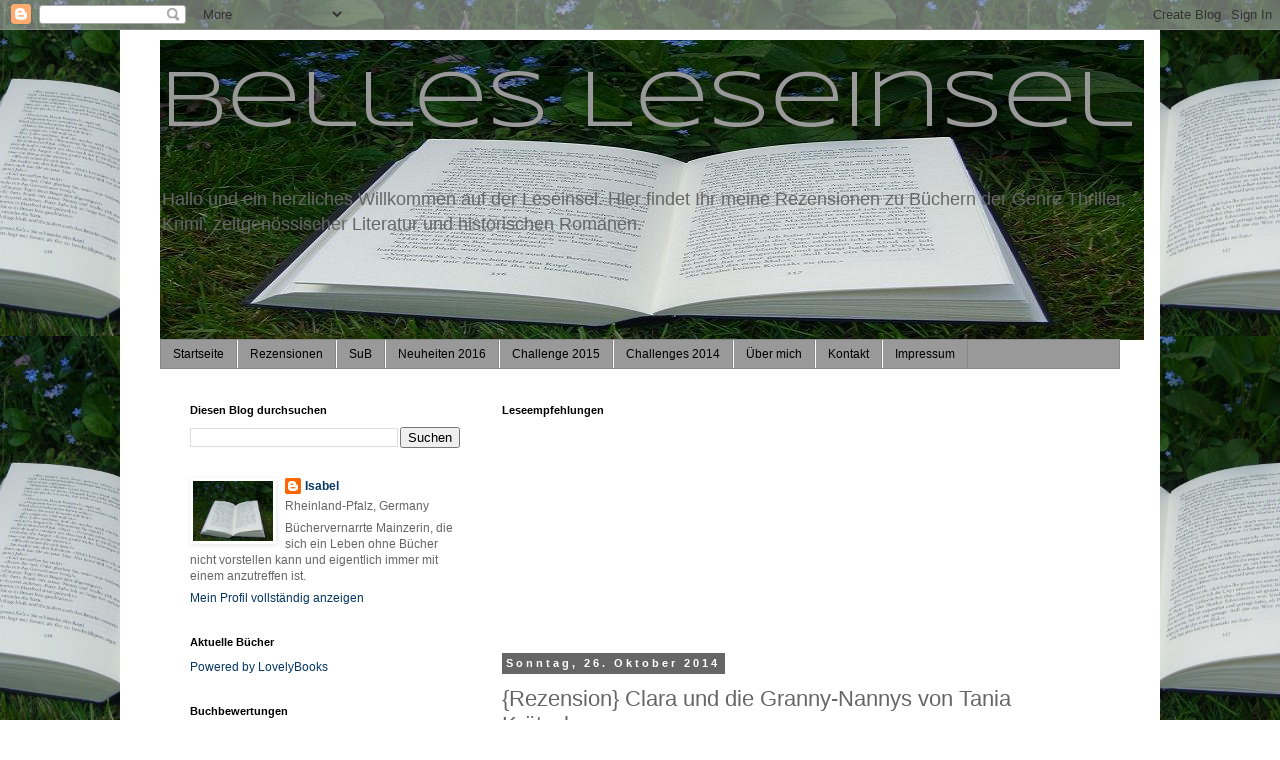

--- FILE ---
content_type: text/html; charset=UTF-8
request_url: https://bellexrsleseinsel.blogspot.com/2014/10/rezension-clara-und-die-granny-nannys.html
body_size: 47557
content:
<!DOCTYPE html>
<html class='v2' dir='ltr' xmlns='http://www.w3.org/1999/xhtml' xmlns:b='http://www.google.com/2005/gml/b' xmlns:data='http://www.google.com/2005/gml/data' xmlns:expr='http://www.google.com/2005/gml/expr'>
<head>
<link href='https://www.blogger.com/static/v1/widgets/4128112664-css_bundle_v2.css' rel='stylesheet' type='text/css'/>
<meta content='Blog-Zug-Stats' name='agree'/>
<meta content='Blog-Zug-Mein-Blog-verifizierung' name='12690610092409799746192'/>
<meta content='IE=EmulateIE7' http-equiv='X-UA-Compatible'/>
<meta content='width=1100' name='viewport'/>
<meta content='text/html; charset=UTF-8' http-equiv='Content-Type'/>
<meta content='blogger' name='generator'/>
<link href='https://bellexrsleseinsel.blogspot.com/favicon.ico' rel='icon' type='image/x-icon'/>
<link href='http://bellexrsleseinsel.blogspot.com/2014/10/rezension-clara-und-die-granny-nannys.html' rel='canonical'/>
<link rel="alternate" type="application/atom+xml" title="Belles Leseinsel - Atom" href="https://bellexrsleseinsel.blogspot.com/feeds/posts/default" />
<link rel="alternate" type="application/rss+xml" title="Belles Leseinsel - RSS" href="https://bellexrsleseinsel.blogspot.com/feeds/posts/default?alt=rss" />
<link rel="service.post" type="application/atom+xml" title="Belles Leseinsel - Atom" href="https://www.blogger.com/feeds/1269061009240979974/posts/default" />

<link rel="alternate" type="application/atom+xml" title="Belles Leseinsel - Atom" href="https://bellexrsleseinsel.blogspot.com/feeds/6238159986822901463/comments/default" />
<!--Can't find substitution for tag [blog.ieCssRetrofitLinks]-->
<link href='https://blogger.googleusercontent.com/img/b/R29vZ2xl/AVvXsEgqjB_Lkyq4T0wYr10b6d0TOT70HK0dnQVu9BbjtbIh0iG5izsZCVLGV6zvXkrgBLnqL6KDAWWbtLCRk9G5_ZbKgHXVk6FWQa8QM4JsG4WLUxAqnoRhKTWvJf00jX_Yw5FVLQDBCuJHYXiZ/s1600/Kraetschmar_TClara_und_die_Granny-Nanny_147190.jpg' rel='image_src'/>
<meta content='http://bellexrsleseinsel.blogspot.com/2014/10/rezension-clara-und-die-granny-nannys.html' property='og:url'/>
<meta content='{Rezension} Clara und die Granny-Nannys von Tania Krätschmar' property='og:title'/>
<meta content='Buchrezensionen zu Thriller/Krimis, historischen Romanen und Fantasy' property='og:description'/>
<meta content='https://blogger.googleusercontent.com/img/b/R29vZ2xl/AVvXsEgqjB_Lkyq4T0wYr10b6d0TOT70HK0dnQVu9BbjtbIh0iG5izsZCVLGV6zvXkrgBLnqL6KDAWWbtLCRk9G5_ZbKgHXVk6FWQa8QM4JsG4WLUxAqnoRhKTWvJf00jX_Yw5FVLQDBCuJHYXiZ/w1200-h630-p-k-no-nu/Kraetschmar_TClara_und_die_Granny-Nanny_147190.jpg' property='og:image'/>
<title>Belles Leseinsel: {Rezension} Clara und die Granny-Nannys von Tania Krätschmar</title>
<style type='text/css'>@font-face{font-family:'Syncopate';font-style:normal;font-weight:400;font-display:swap;src:url(//fonts.gstatic.com/s/syncopate/v24/pe0sMIuPIYBCpEV5eFdCC_e_Kdxic2wp.woff2)format('woff2');unicode-range:U+0100-02BA,U+02BD-02C5,U+02C7-02CC,U+02CE-02D7,U+02DD-02FF,U+0304,U+0308,U+0329,U+1D00-1DBF,U+1E00-1E9F,U+1EF2-1EFF,U+2020,U+20A0-20AB,U+20AD-20C0,U+2113,U+2C60-2C7F,U+A720-A7FF;}@font-face{font-family:'Syncopate';font-style:normal;font-weight:400;font-display:swap;src:url(//fonts.gstatic.com/s/syncopate/v24/pe0sMIuPIYBCpEV5eFdCBfe_Kdxicw.woff2)format('woff2');unicode-range:U+0000-00FF,U+0131,U+0152-0153,U+02BB-02BC,U+02C6,U+02DA,U+02DC,U+0304,U+0308,U+0329,U+2000-206F,U+20AC,U+2122,U+2191,U+2193,U+2212,U+2215,U+FEFF,U+FFFD;}</style>
<style id='page-skin-1' type='text/css'><!--
/*
-----------------------------------------------
Blogger Template Style
Name:     Simple
Designer: Blogger
URL:      www.blogger.com
----------------------------------------------- */
/* Content
----------------------------------------------- */
body {
font: normal normal 12px 'Trebuchet MS', Trebuchet, sans-serif;
color: #666666;
background: #ffffff url(//3.bp.blogspot.com/-e67Pba7NPBg/UHSD_P20WUI/AAAAAAAAHh4/XGlavmDPwC0/s0/002%2B%2528512x384%2529.jpg) repeat scroll bottom center;
padding: 0 0 0 0;
}
html body .region-inner {
min-width: 0;
max-width: 100%;
width: auto;
}
h2 {
font-size: 22px;
}
a:link {
text-decoration:none;
color: #073763;
}
a:visited {
text-decoration:none;
color: #660000;
}
a:hover {
text-decoration:underline;
color: #000000;
}
.body-fauxcolumn-outer .fauxcolumn-inner {
background: transparent none repeat scroll top left;
_background-image: none;
}
.body-fauxcolumn-outer .cap-top {
position: absolute;
z-index: 1;
height: 400px;
width: 100%;
}
.body-fauxcolumn-outer .cap-top .cap-left {
width: 100%;
background: transparent none repeat-x scroll top left;
_background-image: none;
}
.content-outer {
-moz-box-shadow: 0 0 0 rgba(0, 0, 0, .15);
-webkit-box-shadow: 0 0 0 rgba(0, 0, 0, .15);
-goog-ms-box-shadow: 0 0 0 #333333;
box-shadow: 0 0 0 rgba(0, 0, 0, .15);
margin-bottom: 1px;
}
.content-inner {
padding: 10px 40px;
}
.content-inner {
background-color: #ffffff;
}
/* Header
----------------------------------------------- */
.header-outer {
background: transparent none repeat-x scroll 0 -400px;
_background-image: none;
}
.Header h1 {
font: normal normal 80px Syncopate;
color: #999999;
text-shadow: 0 0 0 rgba(0, 0, 0, .2);
}
.Header h1 a {
color: #999999;
}
.Header .description {
font-size: 18px;
color: #666666;
}
.header-inner .Header .titlewrapper {
padding: 22px 0;
}
.header-inner .Header .descriptionwrapper {
padding: 0 0;
}
/* Tabs
----------------------------------------------- */
.tabs-inner .section:first-child {
border-top: 0 solid #888888;
}
.tabs-inner .section:first-child ul {
margin-top: -1px;
border-top: 1px solid #888888;
border-left: 1px solid #888888;
border-right: 1px solid #888888;
}
.tabs-inner .widget ul {
background: #999999 none repeat-x scroll 0 -800px;
_background-image: none;
border-bottom: 1px solid #888888;
margin-top: 0;
margin-left: -30px;
margin-right: -30px;
}
.tabs-inner .widget li a {
display: inline-block;
padding: .6em 1em;
font: normal normal 12px 'Trebuchet MS', Trebuchet, sans-serif;
color: #000000;
border-left: 1px solid #ffffff;
border-right: 1px solid #888888;
}
.tabs-inner .widget li:first-child a {
border-left: none;
}
.tabs-inner .widget li.selected a, .tabs-inner .widget li a:hover {
color: #999999;
background-color: #444444;
text-decoration: none;
}
/* Columns
----------------------------------------------- */
.main-outer {
border-top: 0 solid transparent;
}
.fauxcolumn-left-outer .fauxcolumn-inner {
border-right: 1px solid transparent;
}
.fauxcolumn-right-outer .fauxcolumn-inner {
border-left: 1px solid transparent;
}
/* Headings
----------------------------------------------- */
div.widget > h2,
div.widget h2.title {
margin: 0 0 1em 0;
font: normal bold 11px 'Trebuchet MS',Trebuchet,Verdana,sans-serif;
color: #000000;
}
/* Widgets
----------------------------------------------- */
.widget .zippy {
color: #444444;
text-shadow: 2px 2px 1px rgba(0, 0, 0, .1);
}
.widget .popular-posts ul {
list-style: none;
}
/* Posts
----------------------------------------------- */
h2.date-header {
font: normal bold 11px Arial, Tahoma, Helvetica, FreeSans, sans-serif;
}
.date-header span {
background-color: #666666;
color: #ffffff;
padding: 0.4em;
letter-spacing: 3px;
margin: inherit;
}
.main-inner {
padding-top: 35px;
padding-bottom: 65px;
}
.main-inner .column-center-inner {
padding: 0 0;
}
.main-inner .column-center-inner .section {
margin: 0 1em;
}
.post {
margin: 0 0 45px 0;
}
h3.post-title, .comments h4 {
font: normal normal 22px 'Trebuchet MS', Trebuchet, sans-serif;
margin: .75em 0 0;
}
.post-body {
font-size: 110%;
line-height: 1.4;
position: relative;
}
.post-body img, .post-body .tr-caption-container, .Profile img, .Image img,
.BlogList .item-thumbnail img {
padding: 2px;
background: #ffffff;
border: 1px solid #ffffff;
-moz-box-shadow: 1px 1px 5px rgba(0, 0, 0, .1);
-webkit-box-shadow: 1px 1px 5px rgba(0, 0, 0, .1);
box-shadow: 1px 1px 5px rgba(0, 0, 0, .1);
}
.post-body img, .post-body .tr-caption-container {
padding: 5px;
}
.post-body .tr-caption-container {
color: #666666;
}
.post-body .tr-caption-container img {
padding: 0;
background: transparent;
border: none;
-moz-box-shadow: 0 0 0 rgba(0, 0, 0, .1);
-webkit-box-shadow: 0 0 0 rgba(0, 0, 0, .1);
box-shadow: 0 0 0 rgba(0, 0, 0, .1);
}
.post-header {
margin: 0 0 1.5em;
line-height: 1.6;
font-size: 90%;
}
.post-footer {
margin: 20px -2px 0;
padding: 5px 10px;
color: #191919;
background-color: #eeeeee;
border-bottom: 1px solid #444444;
line-height: 1.6;
font-size: 90%;
}
#comments .comment-author {
padding-top: 1.5em;
border-top: 1px solid transparent;
background-position: 0 1.5em;
}
#comments .comment-author:first-child {
padding-top: 0;
border-top: none;
}
.avatar-image-container {
margin: .2em 0 0;
}
#comments .avatar-image-container img {
border: 1px solid #ffffff;
}
/* Comments
----------------------------------------------- */
.comments .comments-content .icon.blog-author {
background-repeat: no-repeat;
background-image: url([data-uri]);
}
.comments .comments-content .loadmore a {
border-top: 1px solid #444444;
border-bottom: 1px solid #444444;
}
.comments .comment-thread.inline-thread {
background-color: #eeeeee;
}
.comments .continue {
border-top: 2px solid #444444;
}
/* Accents
---------------------------------------------- */
.section-columns td.columns-cell {
border-left: 1px solid transparent;
}
.blog-pager {
background: transparent url(//www.blogblog.com/1kt/simple/paging_dot.png) repeat-x scroll top center;
}
.blog-pager-older-link, .home-link,
.blog-pager-newer-link {
background-color: #ffffff;
padding: 5px;
}
.footer-outer {
border-top: 1px dashed #bbbbbb;
}
/* Mobile
----------------------------------------------- */
body.mobile  {
background-size: auto;
}
.mobile .body-fauxcolumn-outer {
background: transparent none repeat scroll top left;
}
.mobile .body-fauxcolumn-outer .cap-top {
background-size: 100% auto;
}
.mobile .content-outer {
-webkit-box-shadow: 0 0 3px rgba(0, 0, 0, .15);
box-shadow: 0 0 3px rgba(0, 0, 0, .15);
}
.mobile .tabs-inner .widget ul {
margin-left: 0;
margin-right: 0;
}
.mobile .post {
margin: 0;
}
.mobile .main-inner .column-center-inner .section {
margin: 0;
}
.mobile .date-header span {
padding: 0.1em 10px;
margin: 0 -10px;
}
.mobile h3.post-title {
margin: 0;
}
.mobile .blog-pager {
background: transparent none no-repeat scroll top center;
}
.mobile .footer-outer {
border-top: none;
}
.mobile .main-inner, .mobile .footer-inner {
background-color: #ffffff;
}
.mobile-index-contents {
color: #666666;
}
.mobile-link-button {
background-color: #073763;
}
.mobile-link-button a:link, .mobile-link-button a:visited {
color: #ffffff;
}
.mobile .tabs-inner .section:first-child {
border-top: none;
}
.mobile .tabs-inner .PageList .widget-content {
background-color: #444444;
color: #999999;
border-top: 1px solid #888888;
border-bottom: 1px solid #888888;
}
.mobile .tabs-inner .PageList .widget-content .pagelist-arrow {
border-left: 1px solid #888888;
}

--></style>
<style id='template-skin-1' type='text/css'><!--
body {
min-width: 1040px;
}
.content-outer, .content-fauxcolumn-outer, .region-inner {
min-width: 1040px;
max-width: 1040px;
_width: 1040px;
}
.main-inner .columns {
padding-left: 330px;
padding-right: 0px;
}
.main-inner .fauxcolumn-center-outer {
left: 330px;
right: 0px;
/* IE6 does not respect left and right together */
_width: expression(this.parentNode.offsetWidth -
parseInt("330px") -
parseInt("0px") + 'px');
}
.main-inner .fauxcolumn-left-outer {
width: 330px;
}
.main-inner .fauxcolumn-right-outer {
width: 0px;
}
.main-inner .column-left-outer {
width: 330px;
right: 100%;
margin-left: -330px;
}
.main-inner .column-right-outer {
width: 0px;
margin-right: -0px;
}
#layout {
min-width: 0;
}
#layout .content-outer {
min-width: 0;
width: 800px;
}
#layout .region-inner {
min-width: 0;
width: auto;
}
--></style>
<link href='https://www.blogger.com/dyn-css/authorization.css?targetBlogID=1269061009240979974&amp;zx=80394f4c-1c3f-4b5b-963e-eed899d0f7ae' media='none' onload='if(media!=&#39;all&#39;)media=&#39;all&#39;' rel='stylesheet'/><noscript><link href='https://www.blogger.com/dyn-css/authorization.css?targetBlogID=1269061009240979974&amp;zx=80394f4c-1c3f-4b5b-963e-eed899d0f7ae' rel='stylesheet'/></noscript>
<meta name='google-adsense-platform-account' content='ca-host-pub-1556223355139109'/>
<meta name='google-adsense-platform-domain' content='blogspot.com'/>

</head>
<body class='loading variant-simplysimple'>
<div class='navbar section' id='navbar'><div class='widget Navbar' data-version='1' id='Navbar1'><script type="text/javascript">
    function setAttributeOnload(object, attribute, val) {
      if(window.addEventListener) {
        window.addEventListener('load',
          function(){ object[attribute] = val; }, false);
      } else {
        window.attachEvent('onload', function(){ object[attribute] = val; });
      }
    }
  </script>
<div id="navbar-iframe-container"></div>
<script type="text/javascript" src="https://apis.google.com/js/platform.js"></script>
<script type="text/javascript">
      gapi.load("gapi.iframes:gapi.iframes.style.bubble", function() {
        if (gapi.iframes && gapi.iframes.getContext) {
          gapi.iframes.getContext().openChild({
              url: 'https://www.blogger.com/navbar/1269061009240979974?po\x3d6238159986822901463\x26origin\x3dhttps://bellexrsleseinsel.blogspot.com',
              where: document.getElementById("navbar-iframe-container"),
              id: "navbar-iframe"
          });
        }
      });
    </script><script type="text/javascript">
(function() {
var script = document.createElement('script');
script.type = 'text/javascript';
script.src = '//pagead2.googlesyndication.com/pagead/js/google_top_exp.js';
var head = document.getElementsByTagName('head')[0];
if (head) {
head.appendChild(script);
}})();
</script>
</div></div>
<div class='body-fauxcolumns'>
<div class='fauxcolumn-outer body-fauxcolumn-outer'>
<div class='cap-top'>
<div class='cap-left'></div>
<div class='cap-right'></div>
</div>
<div class='fauxborder-left'>
<div class='fauxborder-right'></div>
<div class='fauxcolumn-inner'>
</div>
</div>
<div class='cap-bottom'>
<div class='cap-left'></div>
<div class='cap-right'></div>
</div>
</div>
</div>
<div class='content'>
<div class='content-fauxcolumns'>
<div class='fauxcolumn-outer content-fauxcolumn-outer'>
<div class='cap-top'>
<div class='cap-left'></div>
<div class='cap-right'></div>
</div>
<div class='fauxborder-left'>
<div class='fauxborder-right'></div>
<div class='fauxcolumn-inner'>
</div>
</div>
<div class='cap-bottom'>
<div class='cap-left'></div>
<div class='cap-right'></div>
</div>
</div>
</div>
<div class='content-outer'>
<div class='content-cap-top cap-top'>
<div class='cap-left'></div>
<div class='cap-right'></div>
</div>
<div class='fauxborder-left content-fauxborder-left'>
<div class='fauxborder-right content-fauxborder-right'></div>
<div class='content-inner'>
<header>
<div class='header-outer'>
<div class='header-cap-top cap-top'>
<div class='cap-left'></div>
<div class='cap-right'></div>
</div>
<div class='fauxborder-left header-fauxborder-left'>
<div class='fauxborder-right header-fauxborder-right'></div>
<div class='region-inner header-inner'>
<div class='header section' id='header'><div class='widget Header' data-version='1' id='Header1'>
<div id="header-inner" style="background-image: url(&quot;//2.bp.blogspot.com/_tcKjnUgYAQs/TDtat9UZFxI/AAAAAAAABGo/XSP7aQnicYc/S1600-R/002+(800x600)004.jpg&quot;); background-position: left; width: 984px; min-height: 300px; _height: 300px; background-repeat: no-repeat; ">
<div class='titlewrapper' style='background: transparent'>
<h1 class='title' style='background: transparent; border-width: 0px'>
<a href='https://bellexrsleseinsel.blogspot.com/'>
Belles Leseinsel
</a>
</h1>
</div>
<div class='descriptionwrapper'>
<p class='description'><span>Hallo und ein herzliches Willkommen auf der Leseinsel. Hier findet Ihr meine Rezensionen zu Büchern der Genre Thriller, Krimi, zeitgenössischer Literatur und historischen Romanen.</span></p>
</div>
</div>
</div></div>
</div>
</div>
<div class='header-cap-bottom cap-bottom'>
<div class='cap-left'></div>
<div class='cap-right'></div>
</div>
</div>
</header>
<div class='tabs-outer'>
<div class='tabs-cap-top cap-top'>
<div class='cap-left'></div>
<div class='cap-right'></div>
</div>
<div class='fauxborder-left tabs-fauxborder-left'>
<div class='fauxborder-right tabs-fauxborder-right'></div>
<div class='region-inner tabs-inner'>
<div class='tabs section' id='crosscol'><div class='widget PageList' data-version='1' id='PageList1'>
<h2>Startseite</h2>
<div class='widget-content'>
<ul>
<li>
<a href='https://bellexrsleseinsel.blogspot.com/'>Startseite</a>
</li>
<li>
<a href='https://bellexrsleseinsel.blogspot.com/p/meine-rezensionen.html'>Rezensionen</a>
</li>
<li>
<a href='https://bellexrsleseinsel.blogspot.com/p/sub-abbau.html'>SuB</a>
</li>
<li>
<a href='https://bellexrsleseinsel.blogspot.com/p/neuheiten-bis-2014.html'>Neuheiten 2016</a>
</li>
<li>
<a href='https://bellexrsleseinsel.blogspot.com/p/challenge-2015.html'>Challenge 2015</a>
</li>
<li>
<a href='https://bellexrsleseinsel.blogspot.com/p/challenges-2014.html'>Challenges 2014</a>
</li>
<li>
<a href='https://bellexrsleseinsel.blogspot.com/p/uber-mich_14.html'>Über mich</a>
</li>
<li>
<a href='https://bellexrsleseinsel.blogspot.com/p/kontakt_29.html'>Kontakt</a>
</li>
<li>
<a href='https://bellexrsleseinsel.blogspot.com/p/impressum.html'>Impressum</a>
</li>
</ul>
<div class='clear'></div>
</div>
</div></div>
<div class='tabs no-items section' id='crosscol-overflow'></div>
</div>
</div>
<div class='tabs-cap-bottom cap-bottom'>
<div class='cap-left'></div>
<div class='cap-right'></div>
</div>
</div>
<div class='main-outer'>
<div class='main-cap-top cap-top'>
<div class='cap-left'></div>
<div class='cap-right'></div>
</div>
<div class='fauxborder-left main-fauxborder-left'>
<div class='fauxborder-right main-fauxborder-right'></div>
<div class='region-inner main-inner'>
<div class='columns fauxcolumns'>
<div class='fauxcolumn-outer fauxcolumn-center-outer'>
<div class='cap-top'>
<div class='cap-left'></div>
<div class='cap-right'></div>
</div>
<div class='fauxborder-left'>
<div class='fauxborder-right'></div>
<div class='fauxcolumn-inner'>
</div>
</div>
<div class='cap-bottom'>
<div class='cap-left'></div>
<div class='cap-right'></div>
</div>
</div>
<div class='fauxcolumn-outer fauxcolumn-left-outer'>
<div class='cap-top'>
<div class='cap-left'></div>
<div class='cap-right'></div>
</div>
<div class='fauxborder-left'>
<div class='fauxborder-right'></div>
<div class='fauxcolumn-inner'>
</div>
</div>
<div class='cap-bottom'>
<div class='cap-left'></div>
<div class='cap-right'></div>
</div>
</div>
<div class='fauxcolumn-outer fauxcolumn-right-outer'>
<div class='cap-top'>
<div class='cap-left'></div>
<div class='cap-right'></div>
</div>
<div class='fauxborder-left'>
<div class='fauxborder-right'></div>
<div class='fauxcolumn-inner'>
</div>
</div>
<div class='cap-bottom'>
<div class='cap-left'></div>
<div class='cap-right'></div>
</div>
</div>
<!-- corrects IE6 width calculation -->
<div class='columns-inner'>
<div class='column-center-outer'>
<div class='column-center-inner'>
<div class='main section' id='main'><div class='widget HTML' data-version='1' id='HTML1'>
<h2 class='title'>Leseempfehlungen</h2>
<div class='widget-content'>
<object classid="clsid:D27CDB6E-AE6D-11cf-96B8-444553540000" codebase="http://fpdownload.macromedia.com/get/flashplayer/current/swflash.cab" id="Player_0657e606-98e9-40c2-9a41-21bf68d44e5f"  width="600px" height="200px"> <param name="movie" value="//ws.amazon.de/widgets/q?rt=tf_ssw&amp;ServiceVersion=20070822&amp;MarketPlace=DE&amp;ID=V20070822/DE/bellexlesein-21/8003/0657e606-98e9-40c2-9a41-21bf68d44e5f&amp;Operation=GetDisplayTemplate"><param name="quality" value="high" /><param name="bgcolor" value="#FFFFFF" /><param name="allowscriptaccess" value="always" /><embed src="//ws.amazon.de/widgets/q?rt=tf_ssw&amp;ServiceVersion=20070822&amp;MarketPlace=DE&amp;ID=V20070822/DE/bellexlesein-21/8003/0657e606-98e9-40c2-9a41-21bf68d44e5f&amp;Operation=GetDisplayTemplate" id="Player_0657e606-98e9-40c2-9a41-21bf68d44e5f" quality="high" bgcolor="#ffffff" name="Player_0657e606-98e9-40c2-9a41-21bf68d44e5f" allowscriptaccess="always" type="application/x-shockwave-flash" align="middle" height="200px" width="600px"></embed></object> <noscript><a href="http://ws.amazon.de/widgets/q?rt=tf_ssw&ServiceVersion=20070822&MarketPlace=DE&ID=V20070822%2FDE%2Fbellexlesein-21%2F8003%2F0657e606-98e9-40c2-9a41-21bf68d44e5f&Operation=NoScript">Amazon.de Widgets</a></noscript>
</div>
<div class='clear'></div>
</div><div class='widget Blog' data-version='1' id='Blog1'>
<div class='blog-posts hfeed'>

          <div class="date-outer">
        
<h2 class='date-header'><span>Sonntag, 26. Oktober 2014</span></h2>

          <div class="date-posts">
        
<div class='post-outer'>
<div class='post hentry' itemprop='blogPost' itemscope='itemscope' itemtype='http://schema.org/BlogPosting'>
<meta content='https://blogger.googleusercontent.com/img/b/R29vZ2xl/AVvXsEgqjB_Lkyq4T0wYr10b6d0TOT70HK0dnQVu9BbjtbIh0iG5izsZCVLGV6zvXkrgBLnqL6KDAWWbtLCRk9G5_ZbKgHXVk6FWQa8QM4JsG4WLUxAqnoRhKTWvJf00jX_Yw5FVLQDBCuJHYXiZ/s72-c/Kraetschmar_TClara_und_die_Granny-Nanny_147190.jpg' itemprop='image_url'/>
<meta content='1269061009240979974' itemprop='blogId'/>
<meta content='6238159986822901463' itemprop='postId'/>
<a name='6238159986822901463'></a>
<h3 class='post-title entry-title' itemprop='name'>
{Rezension} Clara und die Granny-Nannys von Tania Krätschmar
</h3>
<div class='post-header'>
<div class='post-header-line-1'></div>
</div>
<div class='post-body entry-content' id='post-body-6238159986822901463' itemprop='description articleBody'>
<div class="separator" style="clear: both; text-align: center;">
</div>
<a href="https://blogger.googleusercontent.com/img/b/R29vZ2xl/AVvXsEgqjB_Lkyq4T0wYr10b6d0TOT70HK0dnQVu9BbjtbIh0iG5izsZCVLGV6zvXkrgBLnqL6KDAWWbtLCRk9G5_ZbKgHXVk6FWQa8QM4JsG4WLUxAqnoRhKTWvJf00jX_Yw5FVLQDBCuJHYXiZ/s1600/Kraetschmar_TClara_und_die_Granny-Nanny_147190.jpg" imageanchor="1" style="clear: right; float: right; margin-bottom: 1em; margin-left: 1em;"><img border="0" height="320" src="https://blogger.googleusercontent.com/img/b/R29vZ2xl/AVvXsEgqjB_Lkyq4T0wYr10b6d0TOT70HK0dnQVu9BbjtbIh0iG5izsZCVLGV6zvXkrgBLnqL6KDAWWbtLCRk9G5_ZbKgHXVk6FWQa8QM4JsG4WLUxAqnoRhKTWvJf00jX_Yw5FVLQDBCuJHYXiZ/s1600/Kraetschmar_TClara_und_die_Granny-Nanny_147190.jpg" width="201" /></a><span style="font-size: small;"><span style="font-family: Verdana,sans-serif;"><b>Cover &amp; Verlag</b>: <a href="http://www.randomhouse.de/Taschenbuch/Clara-und-die-Granny-Nannys-Roman/Tania-Kraetschmar/e442696.rhd" target="_blank">Blanvalet</a></span></span><br />
<span style="font-size: small;"><span style="font-family: Verdana,sans-serif;"><b>Taschenbuchausgabe</b>: 384 Seiten</span></span><br />
<span style="font-size: small;"><span style="font-family: Verdana,sans-serif;"><b>Genre</b>: Frauenroman</span></span><br />
<span style="font-size: small;"><span style="font-family: Verdana,sans-serif;"><b>ISBN</b>:<span style="white-space: nowrap;"><span itemprop="isbn"> 978-3-442-38299-6</span></span></span></span><br />
<span style="font-size: small;"><span style="font-family: Verdana,sans-serif;"><b>Erscheinungsdatum</b>: 20. Oktober 2014</span></span><br />
<span style="font-size: small;"><span style="font-family: Verdana,sans-serif;"><b>Preis</b>: 9,99 &#8364;</span></span><br />
<span style="font-size: small;"><span style="font-family: Verdana,sans-serif;"><br /></span></span>
<!--[if gte mso 9]><xml>
 <o:OfficeDocumentSettings>
  <o:AllowPNG/>
 </o:OfficeDocumentSettings>
</xml><![endif]--><br />
<!--[if gte mso 9]><xml>
 <w:WordDocument>
  <w:View>Normal</w:View>
  <w:Zoom>0</w:Zoom>
  <w:TrackMoves/>
  <w:TrackFormatting/>
  <w:HyphenationZone>21</w:HyphenationZone>
  <w:PunctuationKerning/>
  <w:ValidateAgainstSchemas/>
  <w:SaveIfXMLInvalid>false</w:SaveIfXMLInvalid>
  <w:IgnoreMixedContent>false</w:IgnoreMixedContent>
  <w:AlwaysShowPlaceholderText>false</w:AlwaysShowPlaceholderText>
  <w:DoNotPromoteQF/>
  <w:LidThemeOther>DE</w:LidThemeOther>
  <w:LidThemeAsian>X-NONE</w:LidThemeAsian>
  <w:LidThemeComplexScript>X-NONE</w:LidThemeComplexScript>
  <w:Compatibility>
   <w:BreakWrappedTables/>
   <w:SnapToGridInCell/>
   <w:WrapTextWithPunct/>
   <w:UseAsianBreakRules/>
   <w:DontGrowAutofit/>
   <w:SplitPgBreakAndParaMark/>
   <w:EnableOpenTypeKerning/>
   <w:DontFlipMirrorIndents/>
   <w:OverrideTableStyleHps/>
  </w:Compatibility>
  <m:mathPr>
   <m:mathFont m:val="Cambria Math"/>
   <m:brkBin m:val="before"/>
   <m:brkBinSub m:val="&#45;-"/>
   <m:smallFrac m:val="off"/>
   <m:dispDef/>
   <m:lMargin m:val="0"/>
   <m:rMargin m:val="0"/>
   <m:defJc m:val="centerGroup"/>
   <m:wrapIndent m:val="1440"/>
   <m:intLim m:val="subSup"/>
   <m:naryLim m:val="undOvr"/>
  </m:mathPr></w:WordDocument>
</xml><![endif]--><!--[if gte mso 9]><xml>
 <w:LatentStyles DefLockedState="false" DefUnhideWhenUsed="false"
  DefSemiHidden="false" DefQFormat="false" DefPriority="99"
  LatentStyleCount="371">
  <w:LsdException Locked="false" Priority="0" QFormat="true" Name="Normal"/>
  <w:LsdException Locked="false" Priority="9" QFormat="true" Name="heading 1"/>
  <w:LsdException Locked="false" Priority="9" SemiHidden="true"
   UnhideWhenUsed="true" QFormat="true" Name="heading 2"/>
  <w:LsdException Locked="false" Priority="9" SemiHidden="true"
   UnhideWhenUsed="true" QFormat="true" Name="heading 3"/>
  <w:LsdException Locked="false" Priority="9" SemiHidden="true"
   UnhideWhenUsed="true" QFormat="true" Name="heading 4"/>
  <w:LsdException Locked="false" Priority="9" SemiHidden="true"
   UnhideWhenUsed="true" QFormat="true" Name="heading 5"/>
  <w:LsdException Locked="false" Priority="9" SemiHidden="true"
   UnhideWhenUsed="true" QFormat="true" Name="heading 6"/>
  <w:LsdException Locked="false" Priority="9" SemiHidden="true"
   UnhideWhenUsed="true" QFormat="true" Name="heading 7"/>
  <w:LsdException Locked="false" Priority="9" SemiHidden="true"
   UnhideWhenUsed="true" QFormat="true" Name="heading 8"/>
  <w:LsdException Locked="false" Priority="9" SemiHidden="true"
   UnhideWhenUsed="true" QFormat="true" Name="heading 9"/>
  <w:LsdException Locked="false" SemiHidden="true" UnhideWhenUsed="true"
   Name="index 1"/>
  <w:LsdException Locked="false" SemiHidden="true" UnhideWhenUsed="true"
   Name="index 2"/>
  <w:LsdException Locked="false" SemiHidden="true" UnhideWhenUsed="true"
   Name="index 3"/>
  <w:LsdException Locked="false" SemiHidden="true" UnhideWhenUsed="true"
   Name="index 4"/>
  <w:LsdException Locked="false" SemiHidden="true" UnhideWhenUsed="true"
   Name="index 5"/>
  <w:LsdException Locked="false" SemiHidden="true" UnhideWhenUsed="true"
   Name="index 6"/>
  <w:LsdException Locked="false" SemiHidden="true" UnhideWhenUsed="true"
   Name="index 7"/>
  <w:LsdException Locked="false" SemiHidden="true" UnhideWhenUsed="true"
   Name="index 8"/>
  <w:LsdException Locked="false" SemiHidden="true" UnhideWhenUsed="true"
   Name="index 9"/>
  <w:LsdException Locked="false" Priority="39" SemiHidden="true"
   UnhideWhenUsed="true" Name="toc 1"/>
  <w:LsdException Locked="false" Priority="39" SemiHidden="true"
   UnhideWhenUsed="true" Name="toc 2"/>
  <w:LsdException Locked="false" Priority="39" SemiHidden="true"
   UnhideWhenUsed="true" Name="toc 3"/>
  <w:LsdException Locked="false" Priority="39" SemiHidden="true"
   UnhideWhenUsed="true" Name="toc 4"/>
  <w:LsdException Locked="false" Priority="39" SemiHidden="true"
   UnhideWhenUsed="true" Name="toc 5"/>
  <w:LsdException Locked="false" Priority="39" SemiHidden="true"
   UnhideWhenUsed="true" Name="toc 6"/>
  <w:LsdException Locked="false" Priority="39" SemiHidden="true"
   UnhideWhenUsed="true" Name="toc 7"/>
  <w:LsdException Locked="false" Priority="39" SemiHidden="true"
   UnhideWhenUsed="true" Name="toc 8"/>
  <w:LsdException Locked="false" Priority="39" SemiHidden="true"
   UnhideWhenUsed="true" Name="toc 9"/>
  <w:LsdException Locked="false" SemiHidden="true" UnhideWhenUsed="true"
   Name="Normal Indent"/>
  <w:LsdException Locked="false" SemiHidden="true" UnhideWhenUsed="true"
   Name="footnote text"/>
  <w:LsdException Locked="false" SemiHidden="true" UnhideWhenUsed="true"
   Name="annotation text"/>
  <w:LsdException Locked="false" SemiHidden="true" UnhideWhenUsed="true"
   Name="header"/>
  <w:LsdException Locked="false" SemiHidden="true" UnhideWhenUsed="true"
   Name="footer"/>
  <w:LsdException Locked="false" SemiHidden="true" UnhideWhenUsed="true"
   Name="index heading"/>
  <w:LsdException Locked="false" Priority="35" SemiHidden="true"
   UnhideWhenUsed="true" QFormat="true" Name="caption"/>
  <w:LsdException Locked="false" SemiHidden="true" UnhideWhenUsed="true"
   Name="table of figures"/>
  <w:LsdException Locked="false" SemiHidden="true" UnhideWhenUsed="true"
   Name="envelope address"/>
  <w:LsdException Locked="false" SemiHidden="true" UnhideWhenUsed="true"
   Name="envelope return"/>
  <w:LsdException Locked="false" SemiHidden="true" UnhideWhenUsed="true"
   Name="footnote reference"/>
  <w:LsdException Locked="false" SemiHidden="true" UnhideWhenUsed="true"
   Name="annotation reference"/>
  <w:LsdException Locked="false" SemiHidden="true" UnhideWhenUsed="true"
   Name="line number"/>
  <w:LsdException Locked="false" SemiHidden="true" UnhideWhenUsed="true"
   Name="page number"/>
  <w:LsdException Locked="false" SemiHidden="true" UnhideWhenUsed="true"
   Name="endnote reference"/>
  <w:LsdException Locked="false" SemiHidden="true" UnhideWhenUsed="true"
   Name="endnote text"/>
  <w:LsdException Locked="false" SemiHidden="true" UnhideWhenUsed="true"
   Name="table of authorities"/>
  <w:LsdException Locked="false" SemiHidden="true" UnhideWhenUsed="true"
   Name="macro"/>
  <w:LsdException Locked="false" SemiHidden="true" UnhideWhenUsed="true"
   Name="toa heading"/>
  <w:LsdException Locked="false" SemiHidden="true" UnhideWhenUsed="true"
   Name="List"/>
  <w:LsdException Locked="false" SemiHidden="true" UnhideWhenUsed="true"
   Name="List Bullet"/>
  <w:LsdException Locked="false" SemiHidden="true" UnhideWhenUsed="true"
   Name="List Number"/>
  <w:LsdException Locked="false" SemiHidden="true" UnhideWhenUsed="true"
   Name="List 2"/>
  <w:LsdException Locked="false" SemiHidden="true" UnhideWhenUsed="true"
   Name="List 3"/>
  <w:LsdException Locked="false" SemiHidden="true" UnhideWhenUsed="true"
   Name="List 4"/>
  <w:LsdException Locked="false" SemiHidden="true" UnhideWhenUsed="true"
   Name="List 5"/>
  <w:LsdException Locked="false" SemiHidden="true" UnhideWhenUsed="true"
   Name="List Bullet 2"/>
  <w:LsdException Locked="false" SemiHidden="true" UnhideWhenUsed="true"
   Name="List Bullet 3"/>
  <w:LsdException Locked="false" SemiHidden="true" UnhideWhenUsed="true"
   Name="List Bullet 4"/>
  <w:LsdException Locked="false" SemiHidden="true" UnhideWhenUsed="true"
   Name="List Bullet 5"/>
  <w:LsdException Locked="false" SemiHidden="true" UnhideWhenUsed="true"
   Name="List Number 2"/>
  <w:LsdException Locked="false" SemiHidden="true" UnhideWhenUsed="true"
   Name="List Number 3"/>
  <w:LsdException Locked="false" SemiHidden="true" UnhideWhenUsed="true"
   Name="List Number 4"/>
  <w:LsdException Locked="false" SemiHidden="true" UnhideWhenUsed="true"
   Name="List Number 5"/>
  <w:LsdException Locked="false" Priority="10" QFormat="true" Name="Title"/>
  <w:LsdException Locked="false" SemiHidden="true" UnhideWhenUsed="true"
   Name="Closing"/>
  <w:LsdException Locked="false" SemiHidden="true" UnhideWhenUsed="true"
   Name="Signature"/>
  <w:LsdException Locked="false" Priority="1" SemiHidden="true"
   UnhideWhenUsed="true" Name="Default Paragraph Font"/>
  <w:LsdException Locked="false" SemiHidden="true" UnhideWhenUsed="true"
   Name="Body Text"/>
  <w:LsdException Locked="false" SemiHidden="true" UnhideWhenUsed="true"
   Name="Body Text Indent"/>
  <w:LsdException Locked="false" SemiHidden="true" UnhideWhenUsed="true"
   Name="List Continue"/>
  <w:LsdException Locked="false" SemiHidden="true" UnhideWhenUsed="true"
   Name="List Continue 2"/>
  <w:LsdException Locked="false" SemiHidden="true" UnhideWhenUsed="true"
   Name="List Continue 3"/>
  <w:LsdException Locked="false" SemiHidden="true" UnhideWhenUsed="true"
   Name="List Continue 4"/>
  <w:LsdException Locked="false" SemiHidden="true" UnhideWhenUsed="true"
   Name="List Continue 5"/>
  <w:LsdException Locked="false" SemiHidden="true" UnhideWhenUsed="true"
   Name="Message Header"/>
  <w:LsdException Locked="false" Priority="11" QFormat="true" Name="Subtitle"/>
  <w:LsdException Locked="false" SemiHidden="true" UnhideWhenUsed="true"
   Name="Salutation"/>
  <w:LsdException Locked="false" SemiHidden="true" UnhideWhenUsed="true"
   Name="Date"/>
  <w:LsdException Locked="false" SemiHidden="true" UnhideWhenUsed="true"
   Name="Body Text First Indent"/>
  <w:LsdException Locked="false" SemiHidden="true" UnhideWhenUsed="true"
   Name="Body Text First Indent 2"/>
  <w:LsdException Locked="false" SemiHidden="true" UnhideWhenUsed="true"
   Name="Note Heading"/>
  <w:LsdException Locked="false" SemiHidden="true" UnhideWhenUsed="true"
   Name="Body Text 2"/>
  <w:LsdException Locked="false" SemiHidden="true" UnhideWhenUsed="true"
   Name="Body Text 3"/>
  <w:LsdException Locked="false" SemiHidden="true" UnhideWhenUsed="true"
   Name="Body Text Indent 2"/>
  <w:LsdException Locked="false" SemiHidden="true" UnhideWhenUsed="true"
   Name="Body Text Indent 3"/>
  <w:LsdException Locked="false" SemiHidden="true" UnhideWhenUsed="true"
   Name="Block Text"/>
  <w:LsdException Locked="false" SemiHidden="true" UnhideWhenUsed="true"
   Name="Hyperlink"/>
  <w:LsdException Locked="false" SemiHidden="true" UnhideWhenUsed="true"
   Name="FollowedHyperlink"/>
  <w:LsdException Locked="false" Priority="22" QFormat="true" Name="Strong"/>
  <w:LsdException Locked="false" Priority="20" QFormat="true" Name="Emphasis"/>
  <w:LsdException Locked="false" SemiHidden="true" UnhideWhenUsed="true"
   Name="Document Map"/>
  <w:LsdException Locked="false" SemiHidden="true" UnhideWhenUsed="true"
   Name="Plain Text"/>
  <w:LsdException Locked="false" SemiHidden="true" UnhideWhenUsed="true"
   Name="E-mail Signature"/>
  <w:LsdException Locked="false" SemiHidden="true" UnhideWhenUsed="true"
   Name="HTML Top of Form"/>
  <w:LsdException Locked="false" SemiHidden="true" UnhideWhenUsed="true"
   Name="HTML Bottom of Form"/>
  <w:LsdException Locked="false" SemiHidden="true" UnhideWhenUsed="true"
   Name="Normal (Web)"/>
  <w:LsdException Locked="false" SemiHidden="true" UnhideWhenUsed="true"
   Name="HTML Acronym"/>
  <w:LsdException Locked="false" SemiHidden="true" UnhideWhenUsed="true"
   Name="HTML Address"/>
  <w:LsdException Locked="false" SemiHidden="true" UnhideWhenUsed="true"
   Name="HTML Cite"/>
  <w:LsdException Locked="false" SemiHidden="true" UnhideWhenUsed="true"
   Name="HTML Code"/>
  <w:LsdException Locked="false" SemiHidden="true" UnhideWhenUsed="true"
   Name="HTML Definition"/>
  <w:LsdException Locked="false" SemiHidden="true" UnhideWhenUsed="true"
   Name="HTML Keyboard"/>
  <w:LsdException Locked="false" SemiHidden="true" UnhideWhenUsed="true"
   Name="HTML Preformatted"/>
  <w:LsdException Locked="false" SemiHidden="true" UnhideWhenUsed="true"
   Name="HTML Sample"/>
  <w:LsdException Locked="false" SemiHidden="true" UnhideWhenUsed="true"
   Name="HTML Typewriter"/>
  <w:LsdException Locked="false" SemiHidden="true" UnhideWhenUsed="true"
   Name="HTML Variable"/>
  <w:LsdException Locked="false" SemiHidden="true" UnhideWhenUsed="true"
   Name="Normal Table"/>
  <w:LsdException Locked="false" SemiHidden="true" UnhideWhenUsed="true"
   Name="annotation subject"/>
  <w:LsdException Locked="false" SemiHidden="true" UnhideWhenUsed="true"
   Name="No List"/>
  <w:LsdException Locked="false" SemiHidden="true" UnhideWhenUsed="true"
   Name="Outline List 1"/>
  <w:LsdException Locked="false" SemiHidden="true" UnhideWhenUsed="true"
   Name="Outline List 2"/>
  <w:LsdException Locked="false" SemiHidden="true" UnhideWhenUsed="true"
   Name="Outline List 3"/>
  <w:LsdException Locked="false" SemiHidden="true" UnhideWhenUsed="true"
   Name="Table Simple 1"/>
  <w:LsdException Locked="false" SemiHidden="true" UnhideWhenUsed="true"
   Name="Table Simple 2"/>
  <w:LsdException Locked="false" SemiHidden="true" UnhideWhenUsed="true"
   Name="Table Simple 3"/>
  <w:LsdException Locked="false" SemiHidden="true" UnhideWhenUsed="true"
   Name="Table Classic 1"/>
  <w:LsdException Locked="false" SemiHidden="true" UnhideWhenUsed="true"
   Name="Table Classic 2"/>
  <w:LsdException Locked="false" SemiHidden="true" UnhideWhenUsed="true"
   Name="Table Classic 3"/>
  <w:LsdException Locked="false" SemiHidden="true" UnhideWhenUsed="true"
   Name="Table Classic 4"/>
  <w:LsdException Locked="false" SemiHidden="true" UnhideWhenUsed="true"
   Name="Table Colorful 1"/>
  <w:LsdException Locked="false" SemiHidden="true" UnhideWhenUsed="true"
   Name="Table Colorful 2"/>
  <w:LsdException Locked="false" SemiHidden="true" UnhideWhenUsed="true"
   Name="Table Colorful 3"/>
  <w:LsdException Locked="false" SemiHidden="true" UnhideWhenUsed="true"
   Name="Table Columns 1"/>
  <w:LsdException Locked="false" SemiHidden="true" UnhideWhenUsed="true"
   Name="Table Columns 2"/>
  <w:LsdException Locked="false" SemiHidden="true" UnhideWhenUsed="true"
   Name="Table Columns 3"/>
  <w:LsdException Locked="false" SemiHidden="true" UnhideWhenUsed="true"
   Name="Table Columns 4"/>
  <w:LsdException Locked="false" SemiHidden="true" UnhideWhenUsed="true"
   Name="Table Columns 5"/>
  <w:LsdException Locked="false" SemiHidden="true" UnhideWhenUsed="true"
   Name="Table Grid 1"/>
  <w:LsdException Locked="false" SemiHidden="true" UnhideWhenUsed="true"
   Name="Table Grid 2"/>
  <w:LsdException Locked="false" SemiHidden="true" UnhideWhenUsed="true"
   Name="Table Grid 3"/>
  <w:LsdException Locked="false" SemiHidden="true" UnhideWhenUsed="true"
   Name="Table Grid 4"/>
  <w:LsdException Locked="false" SemiHidden="true" UnhideWhenUsed="true"
   Name="Table Grid 5"/>
  <w:LsdException Locked="false" SemiHidden="true" UnhideWhenUsed="true"
   Name="Table Grid 6"/>
  <w:LsdException Locked="false" SemiHidden="true" UnhideWhenUsed="true"
   Name="Table Grid 7"/>
  <w:LsdException Locked="false" SemiHidden="true" UnhideWhenUsed="true"
   Name="Table Grid 8"/>
  <w:LsdException Locked="false" SemiHidden="true" UnhideWhenUsed="true"
   Name="Table List 1"/>
  <w:LsdException Locked="false" SemiHidden="true" UnhideWhenUsed="true"
   Name="Table List 2"/>
  <w:LsdException Locked="false" SemiHidden="true" UnhideWhenUsed="true"
   Name="Table List 3"/>
  <w:LsdException Locked="false" SemiHidden="true" UnhideWhenUsed="true"
   Name="Table List 4"/>
  <w:LsdException Locked="false" SemiHidden="true" UnhideWhenUsed="true"
   Name="Table List 5"/>
  <w:LsdException Locked="false" SemiHidden="true" UnhideWhenUsed="true"
   Name="Table List 6"/>
  <w:LsdException Locked="false" SemiHidden="true" UnhideWhenUsed="true"
   Name="Table List 7"/>
  <w:LsdException Locked="false" SemiHidden="true" UnhideWhenUsed="true"
   Name="Table List 8"/>
  <w:LsdException Locked="false" SemiHidden="true" UnhideWhenUsed="true"
   Name="Table 3D effects 1"/>
  <w:LsdException Locked="false" SemiHidden="true" UnhideWhenUsed="true"
   Name="Table 3D effects 2"/>
  <w:LsdException Locked="false" SemiHidden="true" UnhideWhenUsed="true"
   Name="Table 3D effects 3"/>
  <w:LsdException Locked="false" SemiHidden="true" UnhideWhenUsed="true"
   Name="Table Contemporary"/>
  <w:LsdException Locked="false" SemiHidden="true" UnhideWhenUsed="true"
   Name="Table Elegant"/>
  <w:LsdException Locked="false" SemiHidden="true" UnhideWhenUsed="true"
   Name="Table Professional"/>
  <w:LsdException Locked="false" SemiHidden="true" UnhideWhenUsed="true"
   Name="Table Subtle 1"/>
  <w:LsdException Locked="false" SemiHidden="true" UnhideWhenUsed="true"
   Name="Table Subtle 2"/>
  <w:LsdException Locked="false" SemiHidden="true" UnhideWhenUsed="true"
   Name="Table Web 1"/>
  <w:LsdException Locked="false" SemiHidden="true" UnhideWhenUsed="true"
   Name="Table Web 2"/>
  <w:LsdException Locked="false" SemiHidden="true" UnhideWhenUsed="true"
   Name="Table Web 3"/>
  <w:LsdException Locked="false" SemiHidden="true" UnhideWhenUsed="true"
   Name="Balloon Text"/>
  <w:LsdException Locked="false" Priority="39" Name="Table Grid"/>
  <w:LsdException Locked="false" SemiHidden="true" UnhideWhenUsed="true"
   Name="Table Theme"/>
  <w:LsdException Locked="false" SemiHidden="true" Name="Placeholder Text"/>
  <w:LsdException Locked="false" Priority="1" QFormat="true" Name="No Spacing"/>
  <w:LsdException Locked="false" Priority="60" Name="Light Shading"/>
  <w:LsdException Locked="false" Priority="61" Name="Light List"/>
  <w:LsdException Locked="false" Priority="62" Name="Light Grid"/>
  <w:LsdException Locked="false" Priority="63" Name="Medium Shading 1"/>
  <w:LsdException Locked="false" Priority="64" Name="Medium Shading 2"/>
  <w:LsdException Locked="false" Priority="65" Name="Medium List 1"/>
  <w:LsdException Locked="false" Priority="66" Name="Medium List 2"/>
  <w:LsdException Locked="false" Priority="67" Name="Medium Grid 1"/>
  <w:LsdException Locked="false" Priority="68" Name="Medium Grid 2"/>
  <w:LsdException Locked="false" Priority="69" Name="Medium Grid 3"/>
  <w:LsdException Locked="false" Priority="70" Name="Dark List"/>
  <w:LsdException Locked="false" Priority="71" Name="Colorful Shading"/>
  <w:LsdException Locked="false" Priority="72" Name="Colorful List"/>
  <w:LsdException Locked="false" Priority="73" Name="Colorful Grid"/>
  <w:LsdException Locked="false" Priority="60" Name="Light Shading Accent 1"/>
  <w:LsdException Locked="false" Priority="61" Name="Light List Accent 1"/>
  <w:LsdException Locked="false" Priority="62" Name="Light Grid Accent 1"/>
  <w:LsdException Locked="false" Priority="63" Name="Medium Shading 1 Accent 1"/>
  <w:LsdException Locked="false" Priority="64" Name="Medium Shading 2 Accent 1"/>
  <w:LsdException Locked="false" Priority="65" Name="Medium List 1 Accent 1"/>
  <w:LsdException Locked="false" SemiHidden="true" Name="Revision"/>
  <w:LsdException Locked="false" Priority="34" QFormat="true"
   Name="List Paragraph"/>
  <w:LsdException Locked="false" Priority="29" QFormat="true" Name="Quote"/>
  <w:LsdException Locked="false" Priority="30" QFormat="true"
   Name="Intense Quote"/>
  <w:LsdException Locked="false" Priority="66" Name="Medium List 2 Accent 1"/>
  <w:LsdException Locked="false" Priority="67" Name="Medium Grid 1 Accent 1"/>
  <w:LsdException Locked="false" Priority="68" Name="Medium Grid 2 Accent 1"/>
  <w:LsdException Locked="false" Priority="69" Name="Medium Grid 3 Accent 1"/>
  <w:LsdException Locked="false" Priority="70" Name="Dark List Accent 1"/>
  <w:LsdException Locked="false" Priority="71" Name="Colorful Shading Accent 1"/>
  <w:LsdException Locked="false" Priority="72" Name="Colorful List Accent 1"/>
  <w:LsdException Locked="false" Priority="73" Name="Colorful Grid Accent 1"/>
  <w:LsdException Locked="false" Priority="60" Name="Light Shading Accent 2"/>
  <w:LsdException Locked="false" Priority="61" Name="Light List Accent 2"/>
  <w:LsdException Locked="false" Priority="62" Name="Light Grid Accent 2"/>
  <w:LsdException Locked="false" Priority="63" Name="Medium Shading 1 Accent 2"/>
  <w:LsdException Locked="false" Priority="64" Name="Medium Shading 2 Accent 2"/>
  <w:LsdException Locked="false" Priority="65" Name="Medium List 1 Accent 2"/>
  <w:LsdException Locked="false" Priority="66" Name="Medium List 2 Accent 2"/>
  <w:LsdException Locked="false" Priority="67" Name="Medium Grid 1 Accent 2"/>
  <w:LsdException Locked="false" Priority="68" Name="Medium Grid 2 Accent 2"/>
  <w:LsdException Locked="false" Priority="69" Name="Medium Grid 3 Accent 2"/>
  <w:LsdException Locked="false" Priority="70" Name="Dark List Accent 2"/>
  <w:LsdException Locked="false" Priority="71" Name="Colorful Shading Accent 2"/>
  <w:LsdException Locked="false" Priority="72" Name="Colorful List Accent 2"/>
  <w:LsdException Locked="false" Priority="73" Name="Colorful Grid Accent 2"/>
  <w:LsdException Locked="false" Priority="60" Name="Light Shading Accent 3"/>
  <w:LsdException Locked="false" Priority="61" Name="Light List Accent 3"/>
  <w:LsdException Locked="false" Priority="62" Name="Light Grid Accent 3"/>
  <w:LsdException Locked="false" Priority="63" Name="Medium Shading 1 Accent 3"/>
  <w:LsdException Locked="false" Priority="64" Name="Medium Shading 2 Accent 3"/>
  <w:LsdException Locked="false" Priority="65" Name="Medium List 1 Accent 3"/>
  <w:LsdException Locked="false" Priority="66" Name="Medium List 2 Accent 3"/>
  <w:LsdException Locked="false" Priority="67" Name="Medium Grid 1 Accent 3"/>
  <w:LsdException Locked="false" Priority="68" Name="Medium Grid 2 Accent 3"/>
  <w:LsdException Locked="false" Priority="69" Name="Medium Grid 3 Accent 3"/>
  <w:LsdException Locked="false" Priority="70" Name="Dark List Accent 3"/>
  <w:LsdException Locked="false" Priority="71" Name="Colorful Shading Accent 3"/>
  <w:LsdException Locked="false" Priority="72" Name="Colorful List Accent 3"/>
  <w:LsdException Locked="false" Priority="73" Name="Colorful Grid Accent 3"/>
  <w:LsdException Locked="false" Priority="60" Name="Light Shading Accent 4"/>
  <w:LsdException Locked="false" Priority="61" Name="Light List Accent 4"/>
  <w:LsdException Locked="false" Priority="62" Name="Light Grid Accent 4"/>
  <w:LsdException Locked="false" Priority="63" Name="Medium Shading 1 Accent 4"/>
  <w:LsdException Locked="false" Priority="64" Name="Medium Shading 2 Accent 4"/>
  <w:LsdException Locked="false" Priority="65" Name="Medium List 1 Accent 4"/>
  <w:LsdException Locked="false" Priority="66" Name="Medium List 2 Accent 4"/>
  <w:LsdException Locked="false" Priority="67" Name="Medium Grid 1 Accent 4"/>
  <w:LsdException Locked="false" Priority="68" Name="Medium Grid 2 Accent 4"/>
  <w:LsdException Locked="false" Priority="69" Name="Medium Grid 3 Accent 4"/>
  <w:LsdException Locked="false" Priority="70" Name="Dark List Accent 4"/>
  <w:LsdException Locked="false" Priority="71" Name="Colorful Shading Accent 4"/>
  <w:LsdException Locked="false" Priority="72" Name="Colorful List Accent 4"/>
  <w:LsdException Locked="false" Priority="73" Name="Colorful Grid Accent 4"/>
  <w:LsdException Locked="false" Priority="60" Name="Light Shading Accent 5"/>
  <w:LsdException Locked="false" Priority="61" Name="Light List Accent 5"/>
  <w:LsdException Locked="false" Priority="62" Name="Light Grid Accent 5"/>
  <w:LsdException Locked="false" Priority="63" Name="Medium Shading 1 Accent 5"/>
  <w:LsdException Locked="false" Priority="64" Name="Medium Shading 2 Accent 5"/>
  <w:LsdException Locked="false" Priority="65" Name="Medium List 1 Accent 5"/>
  <w:LsdException Locked="false" Priority="66" Name="Medium List 2 Accent 5"/>
  <w:LsdException Locked="false" Priority="67" Name="Medium Grid 1 Accent 5"/>
  <w:LsdException Locked="false" Priority="68" Name="Medium Grid 2 Accent 5"/>
  <w:LsdException Locked="false" Priority="69" Name="Medium Grid 3 Accent 5"/>
  <w:LsdException Locked="false" Priority="70" Name="Dark List Accent 5"/>
  <w:LsdException Locked="false" Priority="71" Name="Colorful Shading Accent 5"/>
  <w:LsdException Locked="false" Priority="72" Name="Colorful List Accent 5"/>
  <w:LsdException Locked="false" Priority="73" Name="Colorful Grid Accent 5"/>
  <w:LsdException Locked="false" Priority="60" Name="Light Shading Accent 6"/>
  <w:LsdException Locked="false" Priority="61" Name="Light List Accent 6"/>
  <w:LsdException Locked="false" Priority="62" Name="Light Grid Accent 6"/>
  <w:LsdException Locked="false" Priority="63" Name="Medium Shading 1 Accent 6"/>
  <w:LsdException Locked="false" Priority="64" Name="Medium Shading 2 Accent 6"/>
  <w:LsdException Locked="false" Priority="65" Name="Medium List 1 Accent 6"/>
  <w:LsdException Locked="false" Priority="66" Name="Medium List 2 Accent 6"/>
  <w:LsdException Locked="false" Priority="67" Name="Medium Grid 1 Accent 6"/>
  <w:LsdException Locked="false" Priority="68" Name="Medium Grid 2 Accent 6"/>
  <w:LsdException Locked="false" Priority="69" Name="Medium Grid 3 Accent 6"/>
  <w:LsdException Locked="false" Priority="70" Name="Dark List Accent 6"/>
  <w:LsdException Locked="false" Priority="71" Name="Colorful Shading Accent 6"/>
  <w:LsdException Locked="false" Priority="72" Name="Colorful List Accent 6"/>
  <w:LsdException Locked="false" Priority="73" Name="Colorful Grid Accent 6"/>
  <w:LsdException Locked="false" Priority="19" QFormat="true"
   Name="Subtle Emphasis"/>
  <w:LsdException Locked="false" Priority="21" QFormat="true"
   Name="Intense Emphasis"/>
  <w:LsdException Locked="false" Priority="31" QFormat="true"
   Name="Subtle Reference"/>
  <w:LsdException Locked="false" Priority="32" QFormat="true"
   Name="Intense Reference"/>
  <w:LsdException Locked="false" Priority="33" QFormat="true" Name="Book Title"/>
  <w:LsdException Locked="false" Priority="37" SemiHidden="true"
   UnhideWhenUsed="true" Name="Bibliography"/>
  <w:LsdException Locked="false" Priority="39" SemiHidden="true"
   UnhideWhenUsed="true" QFormat="true" Name="TOC Heading"/>
  <w:LsdException Locked="false" Priority="41" Name="Plain Table 1"/>
  <w:LsdException Locked="false" Priority="42" Name="Plain Table 2"/>
  <w:LsdException Locked="false" Priority="43" Name="Plain Table 3"/>
  <w:LsdException Locked="false" Priority="44" Name="Plain Table 4"/>
  <w:LsdException Locked="false" Priority="45" Name="Plain Table 5"/>
  <w:LsdException Locked="false" Priority="40" Name="Grid Table Light"/>
  <w:LsdException Locked="false" Priority="46" Name="Grid Table 1 Light"/>
  <w:LsdException Locked="false" Priority="47" Name="Grid Table 2"/>
  <w:LsdException Locked="false" Priority="48" Name="Grid Table 3"/>
  <w:LsdException Locked="false" Priority="49" Name="Grid Table 4"/>
  <w:LsdException Locked="false" Priority="50" Name="Grid Table 5 Dark"/>
  <w:LsdException Locked="false" Priority="51" Name="Grid Table 6 Colorful"/>
  <w:LsdException Locked="false" Priority="52" Name="Grid Table 7 Colorful"/>
  <w:LsdException Locked="false" Priority="46"
   Name="Grid Table 1 Light Accent 1"/>
  <w:LsdException Locked="false" Priority="47" Name="Grid Table 2 Accent 1"/>
  <w:LsdException Locked="false" Priority="48" Name="Grid Table 3 Accent 1"/>
  <w:LsdException Locked="false" Priority="49" Name="Grid Table 4 Accent 1"/>
  <w:LsdException Locked="false" Priority="50" Name="Grid Table 5 Dark Accent 1"/>
  <w:LsdException Locked="false" Priority="51"
   Name="Grid Table 6 Colorful Accent 1"/>
  <w:LsdException Locked="false" Priority="52"
   Name="Grid Table 7 Colorful Accent 1"/>
  <w:LsdException Locked="false" Priority="46"
   Name="Grid Table 1 Light Accent 2"/>
  <w:LsdException Locked="false" Priority="47" Name="Grid Table 2 Accent 2"/>
  <w:LsdException Locked="false" Priority="48" Name="Grid Table 3 Accent 2"/>
  <w:LsdException Locked="false" Priority="49" Name="Grid Table 4 Accent 2"/>
  <w:LsdException Locked="false" Priority="50" Name="Grid Table 5 Dark Accent 2"/>
  <w:LsdException Locked="false" Priority="51"
   Name="Grid Table 6 Colorful Accent 2"/>
  <w:LsdException Locked="false" Priority="52"
   Name="Grid Table 7 Colorful Accent 2"/>
  <w:LsdException Locked="false" Priority="46"
   Name="Grid Table 1 Light Accent 3"/>
  <w:LsdException Locked="false" Priority="47" Name="Grid Table 2 Accent 3"/>
  <w:LsdException Locked="false" Priority="48" Name="Grid Table 3 Accent 3"/>
  <w:LsdException Locked="false" Priority="49" Name="Grid Table 4 Accent 3"/>
  <w:LsdException Locked="false" Priority="50" Name="Grid Table 5 Dark Accent 3"/>
  <w:LsdException Locked="false" Priority="51"
   Name="Grid Table 6 Colorful Accent 3"/>
  <w:LsdException Locked="false" Priority="52"
   Name="Grid Table 7 Colorful Accent 3"/>
  <w:LsdException Locked="false" Priority="46"
   Name="Grid Table 1 Light Accent 4"/>
  <w:LsdException Locked="false" Priority="47" Name="Grid Table 2 Accent 4"/>
  <w:LsdException Locked="false" Priority="48" Name="Grid Table 3 Accent 4"/>
  <w:LsdException Locked="false" Priority="49" Name="Grid Table 4 Accent 4"/>
  <w:LsdException Locked="false" Priority="50" Name="Grid Table 5 Dark Accent 4"/>
  <w:LsdException Locked="false" Priority="51"
   Name="Grid Table 6 Colorful Accent 4"/>
  <w:LsdException Locked="false" Priority="52"
   Name="Grid Table 7 Colorful Accent 4"/>
  <w:LsdException Locked="false" Priority="46"
   Name="Grid Table 1 Light Accent 5"/>
  <w:LsdException Locked="false" Priority="47" Name="Grid Table 2 Accent 5"/>
  <w:LsdException Locked="false" Priority="48" Name="Grid Table 3 Accent 5"/>
  <w:LsdException Locked="false" Priority="49" Name="Grid Table 4 Accent 5"/>
  <w:LsdException Locked="false" Priority="50" Name="Grid Table 5 Dark Accent 5"/>
  <w:LsdException Locked="false" Priority="51"
   Name="Grid Table 6 Colorful Accent 5"/>
  <w:LsdException Locked="false" Priority="52"
   Name="Grid Table 7 Colorful Accent 5"/>
  <w:LsdException Locked="false" Priority="46"
   Name="Grid Table 1 Light Accent 6"/>
  <w:LsdException Locked="false" Priority="47" Name="Grid Table 2 Accent 6"/>
  <w:LsdException Locked="false" Priority="48" Name="Grid Table 3 Accent 6"/>
  <w:LsdException Locked="false" Priority="49" Name="Grid Table 4 Accent 6"/>
  <w:LsdException Locked="false" Priority="50" Name="Grid Table 5 Dark Accent 6"/>
  <w:LsdException Locked="false" Priority="51"
   Name="Grid Table 6 Colorful Accent 6"/>
  <w:LsdException Locked="false" Priority="52"
   Name="Grid Table 7 Colorful Accent 6"/>
  <w:LsdException Locked="false" Priority="46" Name="List Table 1 Light"/>
  <w:LsdException Locked="false" Priority="47" Name="List Table 2"/>
  <w:LsdException Locked="false" Priority="48" Name="List Table 3"/>
  <w:LsdException Locked="false" Priority="49" Name="List Table 4"/>
  <w:LsdException Locked="false" Priority="50" Name="List Table 5 Dark"/>
  <w:LsdException Locked="false" Priority="51" Name="List Table 6 Colorful"/>
  <w:LsdException Locked="false" Priority="52" Name="List Table 7 Colorful"/>
  <w:LsdException Locked="false" Priority="46"
   Name="List Table 1 Light Accent 1"/>
  <w:LsdException Locked="false" Priority="47" Name="List Table 2 Accent 1"/>
  <w:LsdException Locked="false" Priority="48" Name="List Table 3 Accent 1"/>
  <w:LsdException Locked="false" Priority="49" Name="List Table 4 Accent 1"/>
  <w:LsdException Locked="false" Priority="50" Name="List Table 5 Dark Accent 1"/>
  <w:LsdException Locked="false" Priority="51"
   Name="List Table 6 Colorful Accent 1"/>
  <w:LsdException Locked="false" Priority="52"
   Name="List Table 7 Colorful Accent 1"/>
  <w:LsdException Locked="false" Priority="46"
   Name="List Table 1 Light Accent 2"/>
  <w:LsdException Locked="false" Priority="47" Name="List Table 2 Accent 2"/>
  <w:LsdException Locked="false" Priority="48" Name="List Table 3 Accent 2"/>
  <w:LsdException Locked="false" Priority="49" Name="List Table 4 Accent 2"/>
  <w:LsdException Locked="false" Priority="50" Name="List Table 5 Dark Accent 2"/>
  <w:LsdException Locked="false" Priority="51"
   Name="List Table 6 Colorful Accent 2"/>
  <w:LsdException Locked="false" Priority="52"
   Name="List Table 7 Colorful Accent 2"/>
  <w:LsdException Locked="false" Priority="46"
   Name="List Table 1 Light Accent 3"/>
  <w:LsdException Locked="false" Priority="47" Name="List Table 2 Accent 3"/>
  <w:LsdException Locked="false" Priority="48" Name="List Table 3 Accent 3"/>
  <w:LsdException Locked="false" Priority="49" Name="List Table 4 Accent 3"/>
  <w:LsdException Locked="false" Priority="50" Name="List Table 5 Dark Accent 3"/>
  <w:LsdException Locked="false" Priority="51"
   Name="List Table 6 Colorful Accent 3"/>
  <w:LsdException Locked="false" Priority="52"
   Name="List Table 7 Colorful Accent 3"/>
  <w:LsdException Locked="false" Priority="46"
   Name="List Table 1 Light Accent 4"/>
  <w:LsdException Locked="false" Priority="47" Name="List Table 2 Accent 4"/>
  <w:LsdException Locked="false" Priority="48" Name="List Table 3 Accent 4"/>
  <w:LsdException Locked="false" Priority="49" Name="List Table 4 Accent 4"/>
  <w:LsdException Locked="false" Priority="50" Name="List Table 5 Dark Accent 4"/>
  <w:LsdException Locked="false" Priority="51"
   Name="List Table 6 Colorful Accent 4"/>
  <w:LsdException Locked="false" Priority="52"
   Name="List Table 7 Colorful Accent 4"/>
  <w:LsdException Locked="false" Priority="46"
   Name="List Table 1 Light Accent 5"/>
  <w:LsdException Locked="false" Priority="47" Name="List Table 2 Accent 5"/>
  <w:LsdException Locked="false" Priority="48" Name="List Table 3 Accent 5"/>
  <w:LsdException Locked="false" Priority="49" Name="List Table 4 Accent 5"/>
  <w:LsdException Locked="false" Priority="50" Name="List Table 5 Dark Accent 5"/>
  <w:LsdException Locked="false" Priority="51"
   Name="List Table 6 Colorful Accent 5"/>
  <w:LsdException Locked="false" Priority="52"
   Name="List Table 7 Colorful Accent 5"/>
  <w:LsdException Locked="false" Priority="46"
   Name="List Table 1 Light Accent 6"/>
  <w:LsdException Locked="false" Priority="47" Name="List Table 2 Accent 6"/>
  <w:LsdException Locked="false" Priority="48" Name="List Table 3 Accent 6"/>
  <w:LsdException Locked="false" Priority="49" Name="List Table 4 Accent 6"/>
  <w:LsdException Locked="false" Priority="50" Name="List Table 5 Dark Accent 6"/>
  <w:LsdException Locked="false" Priority="51"
   Name="List Table 6 Colorful Accent 6"/>
  <w:LsdException Locked="false" Priority="52"
   Name="List Table 7 Colorful Accent 6"/>
 </w:LatentStyles>
</xml><![endif]--><!--[if gte mso 10]>
<style>
 /* Style Definitions */
 table.MsoNormalTable
 {mso-style-name:"Normale Tabelle";
 mso-tstyle-rowband-size:0;
 mso-tstyle-colband-size:0;
 mso-style-noshow:yes;
 mso-style-priority:99;
 mso-style-parent:"";
 mso-padding-alt:0cm 5.4pt 0cm 5.4pt;
 mso-para-margin-top:0cm;
 mso-para-margin-right:0cm;
 mso-para-margin-bottom:8.0pt;
 mso-para-margin-left:0cm;
 line-height:107%;
 mso-pagination:widow-orphan;
 font-size:11.0pt;
 font-family:"Calibri",sans-serif;
 mso-ascii-font-family:Calibri;
 mso-ascii-theme-font:minor-latin;
 mso-hansi-font-family:Calibri;
 mso-hansi-theme-font:minor-latin;
 mso-fareast-language:EN-US;}
</style>
<![endif]-->

<br />
<div class="MsoNormal" style="margin-bottom: 0.0001pt;">
<u><b><span style="font-size: small;"><span style="font-family: Verdana,sans-serif;">Noch nicht zum alten Eisen</span></span></b></u></div>
<div class="MsoNormal" style="margin-bottom: 0.0001pt;">
<br /></div>
<div class="MsoNormal" style="margin-bottom: 0.0001pt;">
<i><span style="font-size: small;"><span style="font-family: Verdana,sans-serif;">&#8222;Man ist nur so alt,</span></span></i></div>
<i>

</i><div class="MsoNormal" style="margin-bottom: 0.0001pt;">
<i><span style="font-size: small;"><span style="font-family: Verdana,sans-serif;">wie man sich fühlt.&#8220; &#8211; Hildegard Knef</span></span></i></div>
<div class="MsoNormal" style="margin-bottom: 0.0001pt;">
<br /></div>
<div class="MsoNormal" style="margin-bottom: 0.0001pt;">
<span style="font-size: small;"><span style="font-family: Verdana,sans-serif;">Clara Behrens hat das Gefühl, noch
etwas aus ihrem Leben machen zu müssen. Aus diesem Grund entwickelt sie kurz
entschlossen und mit tatkräftiger Unterstützung von ihre Mutter und ihrem
Ehemann die Idee, eine Agentur zu gründen, in der sie ältere Damen als Au-Pair
zu Gasteltern vermittelt. Schnell ist die Agentur ins Leben gerufen und die
ersten Granny-Nannys können vermittelt werden. Für Karen, Hanni und Suse beginnt
nun das Abenteuer in Berlin, doch irgendwie läuft es für die drei älteren Damen
dann ganz anders als geplant.</span></span></div>
<div class="MsoNormal" style="margin-bottom: 0.0001pt;">
<br /></div>
<div class="MsoNormal" style="margin-bottom: 0.0001pt;">
<span style="font-size: small;"><span style="font-family: Verdana,sans-serif;"></span></span></div>
<a name="more"></a><span style="font-size: small;">&nbsp;</span><br />


<div class="MsoNormal" style="margin-bottom: 0.0001pt;">
<br /></div>
<div class="MsoNormal" style="margin-bottom: 0.0001pt;">
<span style="font-size: small;"><span style="font-family: Verdana,sans-serif;">Suse lebt in Nordfriesland und betreibt
mit ihrem Bruder Bodo ein kleines Lokal. Zufrieden ist sie allerdings mit ihrem
Leben nicht so recht und da kommt ihr die Anzeige von Clara Behrens genau
richtig. Drei Monate als Granny-Nanny bei einer Gastfamilie leben und deren
Kinder betreuen. Auf ins Abenteuer. </span></span></div>
<div class="MsoNormal" style="margin-bottom: 0.0001pt;">
<br /></div>
<div class="MsoNormal" style="margin-bottom: 0.0001pt;">
<span style="font-size: small;"><span style="font-family: Verdana,sans-serif;">Für die frisch pensionierte Lehrerin
Karen ist es eher eine Flucht, denn ihre Schwiegertochter sieht in Karen schon
eine jederzeit zu Verfügung stehende Omi, die sich glückselig um ihre
Enkelkinder kümmert, während Sohn und Schwiegertochter Karriere machen. Aber
nicht mit der energischen Karen.</span></span></div>
<div class="MsoNormal" style="margin-bottom: 0.0001pt;">
<br /></div>
<div class="MsoNormal" style="margin-bottom: 0.0001pt;">
<span style="font-size: small;"><span style="font-family: Verdana,sans-serif;">Hausfrau Hanni wird eher ungewollt zur
Granny-Nanny. Sohn Ben schlägt ihr den Job vor und die schüchterne, biedere
Hanni fühlt sich erst einmal ziemlich überrumpelt. Und dann auch noch Berlin,
und dass auch noch mit dem eigenen Auto, welches sie doch sonst nur mal schnell
zum Einkaufen nutzt. Ein Alptraum.</span></span></div>
<div class="MsoNormal" style="margin-bottom: 0.0001pt;">
<br /></div>
<div class="MsoNormal" style="margin-bottom: 0.0001pt;">
<span style="font-size: small;"><span style="font-family: Verdana,sans-serif;">Drei vollkommen unterschiedliche
Charaktere sind die Granny-Nannys und Tania Krätschmar gelingt es hervorragend,
ihre drei Protagonistinnen facettenreich zu beschreiben und die Charaktere glaubhaft
weiter zu entwickeln. Suse, Karen und Hanni kommen alle aus recht beschaulichen
Kleinstädten und so fällt es der einen oder anderen schon schwerer, sich in
Berlin zurechtzufinden. Jeden Montag treffen sich die drei Frauen und erobern
so nach und nach die Hauptstadt, tauschen sich über ihre Erfahrungen bei ihren
Gasteltern aus und ermuntern und trösten sich gegenseitig. Und dies ist öfter
notwendig als gedacht. Entsprechen die drei Gasteltern doch so gar nicht den
Vorstellungen der Granny-Nannys.</span></span></div>
<div class="MsoNormal" style="margin-bottom: 0.0001pt;">
<br /></div>
<div class="MsoNormal" style="margin-bottom: 0.0001pt;">
<span style="font-size: small;"><span style="font-family: Verdana,sans-serif;">Witzig, locker, warmherzig und
jederzeit absolut unterhaltsam erzählt Tania Krätschmar die drei Monate
Abenteuer Berlin für Suse, Karen und Hanni. Mit ihrer Lebenserfahrung und einer
Menge Geduld meistern die drei Frauen ihre Aufgabe und so ganz nebenbei ändert
sich auch ein wenig ihre eigene Lebenseinstellung.</span></span></div>
<div class="MsoNormal" style="margin-bottom: 0.0001pt;">
<br /></div>
<div class="MsoNormal" style="margin-bottom: 0.0001pt;">
<br /></div>
<div class="separator" style="clear: both; text-align: center;">
<a href="https://blogger.googleusercontent.com/img/b/R29vZ2xl/AVvXsEgb4DouaYYcpormYS3W6vm4z3UIRHEH5a-qxLzDGuJbCJYKX0UYx1j2rGH6Ikl0NoiyOOkC9WqXYpyOiVX1Her6MYonoSnR-QIi8ajwvrAYXhpLjY7EaR6WWiqOVd3N-RbmfB8T43kBo2Sz/s1600/5Leseinsel.png" imageanchor="1" style="clear: left; float: left; margin-bottom: 1em; margin-right: 1em;"><img border="0" src="https://blogger.googleusercontent.com/img/b/R29vZ2xl/AVvXsEgb4DouaYYcpormYS3W6vm4z3UIRHEH5a-qxLzDGuJbCJYKX0UYx1j2rGH6Ikl0NoiyOOkC9WqXYpyOiVX1Her6MYonoSnR-QIi8ajwvrAYXhpLjY7EaR6WWiqOVd3N-RbmfB8T43kBo2Sz/s1600/5Leseinsel.png" /></a></div>
<div class="MsoNormal" style="margin-bottom: 0.0001pt; text-align: right;">
<b><span style="font-size: small;"><span style="font-family: Verdana,sans-serif;">Fazit: Ein wunderbar unterhaltsamer
und humorvoller Roman über drei reife Damen, die das Abenteuer Granny-Nanny in
Berlin wagen.</span></span></b></div>
<br />
<span style="font-size: small;"><span style="font-family: Verdana,sans-serif;"><br /></span></span>
<span style="font-size: small;"><span style="font-family: Verdana,sans-serif;"><br /></span></span>
<u><b><span style="font-size: small;"><span style="font-family: Verdana,sans-serif;">Die Autorin:</span></span></b></u><br />
<div class="buchtext-autor">
<span style="font-size: small;"><span style="font-family: Verdana,sans-serif;">
    Tania Krätschmar wurde 1960 in Berlin geboren. Nach ihrem 
Germanistikstudium in Berlin, Florida und New York arbeitete sie als 
Bookscout in Manhattan. Heute ist sie als Texterin, Übersetzerin, 
Rezensentin und Autorin tätig. Sie hat einen Sohn und lebt in Berlin.
   </span></span></div>
<div style='clear: both;'></div>
</div>
<div class='post-footer'>
<div class='post-footer-line post-footer-line-1'><span class='post-author vcard'>
Eingestellt von
<span class='fn' itemprop='author' itemscope='itemscope' itemtype='http://schema.org/Person'>
<meta content='https://www.blogger.com/profile/03564856681041913732' itemprop='url'/>
<a href='https://www.blogger.com/profile/03564856681041913732' rel='author' title='author profile'>
<span itemprop='name'>Isabel</span>
</a>
</span>
</span>
<span class='post-comment-link'>
</span>
<span class='post-icons'>
<span class='item-control blog-admin pid-1291538542'>
<a href='https://www.blogger.com/post-edit.g?blogID=1269061009240979974&postID=6238159986822901463&from=pencil' title='Post bearbeiten'>
<img alt='' class='icon-action' height='18' src='https://resources.blogblog.com/img/icon18_edit_allbkg.gif' width='18'/>
</a>
</span>
</span>
<div class='post-share-buttons goog-inline-block'>
<a class='goog-inline-block share-button sb-email' href='https://www.blogger.com/share-post.g?blogID=1269061009240979974&postID=6238159986822901463&target=email' target='_blank' title='Diesen Post per E-Mail versenden'><span class='share-button-link-text'>Diesen Post per E-Mail versenden</span></a><a class='goog-inline-block share-button sb-blog' href='https://www.blogger.com/share-post.g?blogID=1269061009240979974&postID=6238159986822901463&target=blog' onclick='window.open(this.href, "_blank", "height=270,width=475"); return false;' target='_blank' title='BlogThis!'><span class='share-button-link-text'>BlogThis!</span></a><a class='goog-inline-block share-button sb-twitter' href='https://www.blogger.com/share-post.g?blogID=1269061009240979974&postID=6238159986822901463&target=twitter' target='_blank' title='Auf X teilen'><span class='share-button-link-text'>Auf X teilen</span></a><a class='goog-inline-block share-button sb-facebook' href='https://www.blogger.com/share-post.g?blogID=1269061009240979974&postID=6238159986822901463&target=facebook' onclick='window.open(this.href, "_blank", "height=430,width=640"); return false;' target='_blank' title='In Facebook freigeben'><span class='share-button-link-text'>In Facebook freigeben</span></a><a class='goog-inline-block share-button sb-pinterest' href='https://www.blogger.com/share-post.g?blogID=1269061009240979974&postID=6238159986822901463&target=pinterest' target='_blank' title='Auf Pinterest teilen'><span class='share-button-link-text'>Auf Pinterest teilen</span></a>
</div>
</div>
<div class='post-footer-line post-footer-line-2'><span class='post-labels'>
Labels:
<a href='https://bellexrsleseinsel.blogspot.com/search/label/5%20InselB%C3%BCcher' rel='tag'>5 InselBücher</a>,
<a href='https://bellexrsleseinsel.blogspot.com/search/label/Frauenroman' rel='tag'>Frauenroman</a>,
<a href='https://bellexrsleseinsel.blogspot.com/search/label/Rezension' rel='tag'>Rezension</a>,
<a href='https://bellexrsleseinsel.blogspot.com/search/label/Tania%20Kr%C3%A4tschmar' rel='tag'>Tania Krätschmar</a>
</span>
</div>
<div class='post-footer-line post-footer-line-3'></div>
</div>
</div>
<div class='comments' id='comments'>
<a name='comments'></a>
<h4>2 Kommentare:</h4>
<div class='comments-content'>
<script async='async' src='' type='text/javascript'></script>
<script type='text/javascript'>
    (function() {
      var items = null;
      var msgs = null;
      var config = {};

// <![CDATA[
      var cursor = null;
      if (items && items.length > 0) {
        cursor = parseInt(items[items.length - 1].timestamp) + 1;
      }

      var bodyFromEntry = function(entry) {
        var text = (entry &&
                    ((entry.content && entry.content.$t) ||
                     (entry.summary && entry.summary.$t))) ||
            '';
        if (entry && entry.gd$extendedProperty) {
          for (var k in entry.gd$extendedProperty) {
            if (entry.gd$extendedProperty[k].name == 'blogger.contentRemoved') {
              return '<span class="deleted-comment">' + text + '</span>';
            }
          }
        }
        return text;
      }

      var parse = function(data) {
        cursor = null;
        var comments = [];
        if (data && data.feed && data.feed.entry) {
          for (var i = 0, entry; entry = data.feed.entry[i]; i++) {
            var comment = {};
            // comment ID, parsed out of the original id format
            var id = /blog-(\d+).post-(\d+)/.exec(entry.id.$t);
            comment.id = id ? id[2] : null;
            comment.body = bodyFromEntry(entry);
            comment.timestamp = Date.parse(entry.published.$t) + '';
            if (entry.author && entry.author.constructor === Array) {
              var auth = entry.author[0];
              if (auth) {
                comment.author = {
                  name: (auth.name ? auth.name.$t : undefined),
                  profileUrl: (auth.uri ? auth.uri.$t : undefined),
                  avatarUrl: (auth.gd$image ? auth.gd$image.src : undefined)
                };
              }
            }
            if (entry.link) {
              if (entry.link[2]) {
                comment.link = comment.permalink = entry.link[2].href;
              }
              if (entry.link[3]) {
                var pid = /.*comments\/default\/(\d+)\?.*/.exec(entry.link[3].href);
                if (pid && pid[1]) {
                  comment.parentId = pid[1];
                }
              }
            }
            comment.deleteclass = 'item-control blog-admin';
            if (entry.gd$extendedProperty) {
              for (var k in entry.gd$extendedProperty) {
                if (entry.gd$extendedProperty[k].name == 'blogger.itemClass') {
                  comment.deleteclass += ' ' + entry.gd$extendedProperty[k].value;
                } else if (entry.gd$extendedProperty[k].name == 'blogger.displayTime') {
                  comment.displayTime = entry.gd$extendedProperty[k].value;
                }
              }
            }
            comments.push(comment);
          }
        }
        return comments;
      };

      var paginator = function(callback) {
        if (hasMore()) {
          var url = config.feed + '?alt=json&v=2&orderby=published&reverse=false&max-results=50';
          if (cursor) {
            url += '&published-min=' + new Date(cursor).toISOString();
          }
          window.bloggercomments = function(data) {
            var parsed = parse(data);
            cursor = parsed.length < 50 ? null
                : parseInt(parsed[parsed.length - 1].timestamp) + 1
            callback(parsed);
            window.bloggercomments = null;
          }
          url += '&callback=bloggercomments';
          var script = document.createElement('script');
          script.type = 'text/javascript';
          script.src = url;
          document.getElementsByTagName('head')[0].appendChild(script);
        }
      };
      var hasMore = function() {
        return !!cursor;
      };
      var getMeta = function(key, comment) {
        if ('iswriter' == key) {
          var matches = !!comment.author
              && comment.author.name == config.authorName
              && comment.author.profileUrl == config.authorUrl;
          return matches ? 'true' : '';
        } else if ('deletelink' == key) {
          return config.baseUri + '/comment/delete/'
               + config.blogId + '/' + comment.id;
        } else if ('deleteclass' == key) {
          return comment.deleteclass;
        }
        return '';
      };

      var replybox = null;
      var replyUrlParts = null;
      var replyParent = undefined;

      var onReply = function(commentId, domId) {
        if (replybox == null) {
          // lazily cache replybox, and adjust to suit this style:
          replybox = document.getElementById('comment-editor');
          if (replybox != null) {
            replybox.height = '250px';
            replybox.style.display = 'block';
            replyUrlParts = replybox.src.split('#');
          }
        }
        if (replybox && (commentId !== replyParent)) {
          replybox.src = '';
          document.getElementById(domId).insertBefore(replybox, null);
          replybox.src = replyUrlParts[0]
              + (commentId ? '&parentID=' + commentId : '')
              + '#' + replyUrlParts[1];
          replyParent = commentId;
        }
      };

      var hash = (window.location.hash || '#').substring(1);
      var startThread, targetComment;
      if (/^comment-form_/.test(hash)) {
        startThread = hash.substring('comment-form_'.length);
      } else if (/^c[0-9]+$/.test(hash)) {
        targetComment = hash.substring(1);
      }

      // Configure commenting API:
      var configJso = {
        'maxDepth': config.maxThreadDepth
      };
      var provider = {
        'id': config.postId,
        'data': items,
        'loadNext': paginator,
        'hasMore': hasMore,
        'getMeta': getMeta,
        'onReply': onReply,
        'rendered': true,
        'initComment': targetComment,
        'initReplyThread': startThread,
        'config': configJso,
        'messages': msgs
      };

      var render = function() {
        if (window.goog && window.goog.comments) {
          var holder = document.getElementById('comment-holder');
          window.goog.comments.render(holder, provider);
        }
      };

      // render now, or queue to render when library loads:
      if (window.goog && window.goog.comments) {
        render();
      } else {
        window.goog = window.goog || {};
        window.goog.comments = window.goog.comments || {};
        window.goog.comments.loadQueue = window.goog.comments.loadQueue || [];
        window.goog.comments.loadQueue.push(render);
      }
    })();
// ]]>
  </script>
<div id='comment-holder'>
<div class="comment-thread toplevel-thread"><ol id="top-ra"><li class="comment" id="c3344314744571756923"><div class="avatar-image-container"><img src="//www.blogger.com/img/blogger_logo_round_35.png" alt=""/></div><div class="comment-block"><div class="comment-header"><cite class="user"><a href="https://www.blogger.com/profile/11718057186562468510" rel="nofollow">Unknown</a></cite><span class="icon user "></span><span class="datetime secondary-text"><a rel="nofollow" href="https://bellexrsleseinsel.blogspot.com/2014/10/rezension-clara-und-die-granny-nannys.html?showComment=1414348297129#c3344314744571756923">26. Oktober 2014 um 19:31</a></span></div><p class="comment-content">Das Buch möchte ich auch irgendwann noch lesen. Danke für die Rezension!<br>Lg Sonja</p><span class="comment-actions secondary-text"><a class="comment-reply" target="_self" data-comment-id="3344314744571756923">Antworten</a><span class="item-control blog-admin blog-admin pid-151443421"><a target="_self" href="https://www.blogger.com/comment/delete/1269061009240979974/3344314744571756923">Löschen</a></span></span></div><div class="comment-replies"><div id="c3344314744571756923-rt" class="comment-thread inline-thread hidden"><span class="thread-toggle thread-expanded"><span class="thread-arrow"></span><span class="thread-count"><a target="_self">Antworten</a></span></span><ol id="c3344314744571756923-ra" class="thread-chrome thread-expanded"><div></div><div id="c3344314744571756923-continue" class="continue"><a class="comment-reply" target="_self" data-comment-id="3344314744571756923">Antworten</a></div></ol></div></div><div class="comment-replybox-single" id="c3344314744571756923-ce"></div></li><li class="comment" id="c77406106885604693"><div class="avatar-image-container"><img src="//www.blogger.com/img/blogger_logo_round_35.png" alt=""/></div><div class="comment-block"><div class="comment-header"><cite class="user"><a href="https://www.blogger.com/profile/02455978594368232569" rel="nofollow">BuchBria</a></cite><span class="icon user "></span><span class="datetime secondary-text"><a rel="nofollow" href="https://bellexrsleseinsel.blogspot.com/2014/10/rezension-clara-und-die-granny-nannys.html?showComment=1414387582755#c77406106885604693">27. Oktober 2014 um 06:26</a></span></div><p class="comment-content">Eine schöne Rezi :) Ich konnte mir bisher unter dem Buchtitel nicht allzu viel vorstellen und habe es nun gleich auf meinen Wunschzettel gesetzt. Klingt nach einer schönen Geschichte.<br><br>Liebe Grüße Diana</p><span class="comment-actions secondary-text"><a class="comment-reply" target="_self" data-comment-id="77406106885604693">Antworten</a><span class="item-control blog-admin blog-admin pid-785817759"><a target="_self" href="https://www.blogger.com/comment/delete/1269061009240979974/77406106885604693">Löschen</a></span></span></div><div class="comment-replies"><div id="c77406106885604693-rt" class="comment-thread inline-thread hidden"><span class="thread-toggle thread-expanded"><span class="thread-arrow"></span><span class="thread-count"><a target="_self">Antworten</a></span></span><ol id="c77406106885604693-ra" class="thread-chrome thread-expanded"><div></div><div id="c77406106885604693-continue" class="continue"><a class="comment-reply" target="_self" data-comment-id="77406106885604693">Antworten</a></div></ol></div></div><div class="comment-replybox-single" id="c77406106885604693-ce"></div></li></ol><div id="top-continue" class="continue"><a class="comment-reply" target="_self">Kommentar hinzufügen</a></div><div class="comment-replybox-thread" id="top-ce"></div><div class="loadmore hidden" data-post-id="6238159986822901463"><a target="_self">Weitere laden...</a></div></div>
</div>
</div>
<p class='comment-footer'>
<div class='comment-form'>
<a name='comment-form'></a>
<p>
</p>
<a href='https://www.blogger.com/comment/frame/1269061009240979974?po=6238159986822901463&hl=de&saa=85391&origin=https://bellexrsleseinsel.blogspot.com' id='comment-editor-src'></a>
<iframe allowtransparency='true' class='blogger-iframe-colorize blogger-comment-from-post' frameborder='0' height='410px' id='comment-editor' name='comment-editor' src='' width='100%'></iframe>
<script src='https://www.blogger.com/static/v1/jsbin/1345082660-comment_from_post_iframe.js' type='text/javascript'></script>
<script type='text/javascript'>
      BLOG_CMT_createIframe('https://www.blogger.com/rpc_relay.html');
    </script>
</div>
</p>
<div id='backlinks-container'>
<div id='Blog1_backlinks-container'>
</div>
</div>
</div>
</div>

        </div></div>
      
</div>
<div class='blog-pager' id='blog-pager'>
<span id='blog-pager-newer-link'>
<a class='blog-pager-newer-link' href='https://bellexrsleseinsel.blogspot.com/2014/10/rezension-der-hof-von-simon-beckett.html' id='Blog1_blog-pager-newer-link' title='Neuerer Post'>Neuerer Post</a>
</span>
<span id='blog-pager-older-link'>
<a class='blog-pager-older-link' href='https://bellexrsleseinsel.blogspot.com/2014/10/rezension-opfertod-von-hanna-winter.html' id='Blog1_blog-pager-older-link' title='Älterer Post'>Älterer Post</a>
</span>
<a class='home-link' href='https://bellexrsleseinsel.blogspot.com/'>Startseite</a>
</div>
<div class='clear'></div>
<div class='post-feeds'>
<div class='feed-links'>
Abonnieren
<a class='feed-link' href='https://bellexrsleseinsel.blogspot.com/feeds/6238159986822901463/comments/default' target='_blank' type='application/atom+xml'>Kommentare zum Post (Atom)</a>
</div>
</div>
</div></div>
</div>
</div>
<div class='column-left-outer'>
<div class='column-left-inner'>
<aside>
<div class='sidebar section' id='sidebar-left-1'><div class='widget BlogSearch' data-version='1' id='BlogSearch1'>
<h2 class='title'>Diesen Blog durchsuchen</h2>
<div class='widget-content'>
<div id='BlogSearch1_form'>
<form action='https://bellexrsleseinsel.blogspot.com/search' class='gsc-search-box' target='_top'>
<table cellpadding='0' cellspacing='0' class='gsc-search-box'>
<tbody>
<tr>
<td class='gsc-input'>
<input autocomplete='off' class='gsc-input' name='q' size='10' title='search' type='text' value=''/>
</td>
<td class='gsc-search-button'>
<input class='gsc-search-button' title='search' type='submit' value='Suchen'/>
</td>
</tr>
</tbody>
</table>
</form>
</div>
</div>
<div class='clear'></div>
</div><div class='widget Profile' data-version='1' id='Profile1'>
<div class='widget-content'>
<a href='https://www.blogger.com/profile/03564856681041913732'><img alt='Mein Bild' class='profile-img' height='60' src='//blogger.googleusercontent.com/img/b/R29vZ2xl/AVvXsEhm6Dlhaf9haBHxx5KncRCREEkoJAx_DkGQjdnLtB4Fy2A64_LjeRglemw6_JSywjlFdck9rtDcepWDXarIdrp9amF2aG98fhpuwz9M75e7Hl-ZFk5-kuz80DGwI3q2qQ/s220/002.JPG' width='80'/></a>
<dl class='profile-datablock'>
<dt class='profile-data'>
<a class='profile-name-link g-profile' href='https://www.blogger.com/profile/03564856681041913732' rel='author' style='background-image: url(//www.blogger.com/img/logo-16.png);'>
Isabel
</a>
</dt>
<dd class='profile-data'>Rheinland-Pfalz, Germany</dd>
<dd class='profile-textblock'>Büchervernarrte Mainzerin, die sich ein Leben ohne Bücher nicht vorstellen kann und eigentlich immer mit einem anzutreffen ist.</dd>
</dl>
<a class='profile-link' href='https://www.blogger.com/profile/03564856681041913732' rel='author'>Mein Profil vollständig anzeigen</a>
<div class='clear'></div>
</div>
</div><div class='widget HTML' data-version='1' id='HTML10'>
<h2 class='title'>Aktuelle Bücher</h2>
<div class='widget-content'>
<script>window.LvlybksWidget = {"userID":"55996080"};</script>
<script type="text/javascript" src="//www.lovelybooks.de/js/wdgtBld-ls.min.js"></script>
<div class="lvlybksWidgetReadingState55996080"><a href="http://www.lovelybooks.de" target="_blank">Powered by LovelyBooks</a></div>
</div>
<div class='clear'></div>
</div><div class='widget Label' data-version='1' id='Label3'>
<h2>Buchbewertungen</h2>
<div class='widget-content list-label-widget-content'>
<ul>
<li>
<a dir='ltr' href='https://bellexrsleseinsel.blogspot.com/search/label/1%20Inselbuch'>1 Inselbuch</a>
<span dir='ltr'>(4)</span>
</li>
<li>
<a dir='ltr' href='https://bellexrsleseinsel.blogspot.com/search/label/2%20InselB%C3%BCcher'>2 InselBücher</a>
<span dir='ltr'>(30)</span>
</li>
<li>
<a dir='ltr' href='https://bellexrsleseinsel.blogspot.com/search/label/3%20InselB%C3%BCcher'>3 InselBücher</a>
<span dir='ltr'>(140)</span>
</li>
<li>
<a dir='ltr' href='https://bellexrsleseinsel.blogspot.com/search/label/4%20InselB%C3%BCcher'>4 InselBücher</a>
<span dir='ltr'>(610)</span>
</li>
<li>
<a dir='ltr' href='https://bellexrsleseinsel.blogspot.com/search/label/5%20InselB%C3%BCcher'>5 InselBücher</a>
<span dir='ltr'>(438)</span>
</li>
</ul>
<div class='clear'></div>
</div>
</div><div class='widget HTML' data-version='1' id='HTML6'>
<h2 class='title'>Leseliste</h2>
<div class='widget-content'>
<script charset="utf-8" type="text/javascript" src="//ws-eu.amazon-adsystem.com/widgets/q?rt=tf_ssw&amp;ServiceVersion=20070822&amp;MarketPlace=DE&amp;ID=V20070822/DE/bellexlesein-21/8003/78358419-4087-4975-86bb-75f516c62669&amp;Operation=GetScriptTemplate"> </script> <noscript><a href="http://ws-eu.amazon-adsystem.com/widgets/q?rt=tf_ssw&ServiceVersion=20070822&MarketPlace=DE&ID=V20070822%2FDE%2Fbellexlesein-21%2F8003%2F78358419-4087-4975-86bb-75f516c62669&Operation=NoScript">Amazon.de Widgets</a></noscript>
</div>
<div class='clear'></div>
</div><div class='widget BlogArchive' data-version='1' id='BlogArchive1'>
<h2>Blog-Archiv</h2>
<div class='widget-content'>
<div id='ArchiveList'>
<div id='BlogArchive1_ArchiveList'>
<ul class='hierarchy'>
<li class='archivedate collapsed'>
<a class='toggle' href='javascript:void(0)'>
<span class='zippy'>

        &#9658;&#160;
      
</span>
</a>
<a class='post-count-link' href='https://bellexrsleseinsel.blogspot.com/2016/'>
2016
</a>
<span class='post-count' dir='ltr'>(21)</span>
<ul class='hierarchy'>
<li class='archivedate collapsed'>
<a class='toggle' href='javascript:void(0)'>
<span class='zippy'>

        &#9658;&#160;
      
</span>
</a>
<a class='post-count-link' href='https://bellexrsleseinsel.blogspot.com/2016/04/'>
April 2016
</a>
<span class='post-count' dir='ltr'>(2)</span>
</li>
</ul>
<ul class='hierarchy'>
<li class='archivedate collapsed'>
<a class='toggle' href='javascript:void(0)'>
<span class='zippy'>

        &#9658;&#160;
      
</span>
</a>
<a class='post-count-link' href='https://bellexrsleseinsel.blogspot.com/2016/03/'>
März 2016
</a>
<span class='post-count' dir='ltr'>(6)</span>
</li>
</ul>
<ul class='hierarchy'>
<li class='archivedate collapsed'>
<a class='toggle' href='javascript:void(0)'>
<span class='zippy'>

        &#9658;&#160;
      
</span>
</a>
<a class='post-count-link' href='https://bellexrsleseinsel.blogspot.com/2016/02/'>
Februar 2016
</a>
<span class='post-count' dir='ltr'>(5)</span>
</li>
</ul>
<ul class='hierarchy'>
<li class='archivedate collapsed'>
<a class='toggle' href='javascript:void(0)'>
<span class='zippy'>

        &#9658;&#160;
      
</span>
</a>
<a class='post-count-link' href='https://bellexrsleseinsel.blogspot.com/2016/01/'>
Januar 2016
</a>
<span class='post-count' dir='ltr'>(8)</span>
</li>
</ul>
</li>
</ul>
<ul class='hierarchy'>
<li class='archivedate collapsed'>
<a class='toggle' href='javascript:void(0)'>
<span class='zippy'>

        &#9658;&#160;
      
</span>
</a>
<a class='post-count-link' href='https://bellexrsleseinsel.blogspot.com/2015/'>
2015
</a>
<span class='post-count' dir='ltr'>(210)</span>
<ul class='hierarchy'>
<li class='archivedate collapsed'>
<a class='toggle' href='javascript:void(0)'>
<span class='zippy'>

        &#9658;&#160;
      
</span>
</a>
<a class='post-count-link' href='https://bellexrsleseinsel.blogspot.com/2015/12/'>
Dezember 2015
</a>
<span class='post-count' dir='ltr'>(10)</span>
</li>
</ul>
<ul class='hierarchy'>
<li class='archivedate collapsed'>
<a class='toggle' href='javascript:void(0)'>
<span class='zippy'>

        &#9658;&#160;
      
</span>
</a>
<a class='post-count-link' href='https://bellexrsleseinsel.blogspot.com/2015/11/'>
November 2015
</a>
<span class='post-count' dir='ltr'>(17)</span>
</li>
</ul>
<ul class='hierarchy'>
<li class='archivedate collapsed'>
<a class='toggle' href='javascript:void(0)'>
<span class='zippy'>

        &#9658;&#160;
      
</span>
</a>
<a class='post-count-link' href='https://bellexrsleseinsel.blogspot.com/2015/10/'>
Oktober 2015
</a>
<span class='post-count' dir='ltr'>(19)</span>
</li>
</ul>
<ul class='hierarchy'>
<li class='archivedate collapsed'>
<a class='toggle' href='javascript:void(0)'>
<span class='zippy'>

        &#9658;&#160;
      
</span>
</a>
<a class='post-count-link' href='https://bellexrsleseinsel.blogspot.com/2015/09/'>
September 2015
</a>
<span class='post-count' dir='ltr'>(11)</span>
</li>
</ul>
<ul class='hierarchy'>
<li class='archivedate collapsed'>
<a class='toggle' href='javascript:void(0)'>
<span class='zippy'>

        &#9658;&#160;
      
</span>
</a>
<a class='post-count-link' href='https://bellexrsleseinsel.blogspot.com/2015/08/'>
August 2015
</a>
<span class='post-count' dir='ltr'>(19)</span>
</li>
</ul>
<ul class='hierarchy'>
<li class='archivedate collapsed'>
<a class='toggle' href='javascript:void(0)'>
<span class='zippy'>

        &#9658;&#160;
      
</span>
</a>
<a class='post-count-link' href='https://bellexrsleseinsel.blogspot.com/2015/07/'>
Juli 2015
</a>
<span class='post-count' dir='ltr'>(17)</span>
</li>
</ul>
<ul class='hierarchy'>
<li class='archivedate collapsed'>
<a class='toggle' href='javascript:void(0)'>
<span class='zippy'>

        &#9658;&#160;
      
</span>
</a>
<a class='post-count-link' href='https://bellexrsleseinsel.blogspot.com/2015/06/'>
Juni 2015
</a>
<span class='post-count' dir='ltr'>(17)</span>
</li>
</ul>
<ul class='hierarchy'>
<li class='archivedate collapsed'>
<a class='toggle' href='javascript:void(0)'>
<span class='zippy'>

        &#9658;&#160;
      
</span>
</a>
<a class='post-count-link' href='https://bellexrsleseinsel.blogspot.com/2015/05/'>
Mai 2015
</a>
<span class='post-count' dir='ltr'>(22)</span>
</li>
</ul>
<ul class='hierarchy'>
<li class='archivedate collapsed'>
<a class='toggle' href='javascript:void(0)'>
<span class='zippy'>

        &#9658;&#160;
      
</span>
</a>
<a class='post-count-link' href='https://bellexrsleseinsel.blogspot.com/2015/04/'>
April 2015
</a>
<span class='post-count' dir='ltr'>(23)</span>
</li>
</ul>
<ul class='hierarchy'>
<li class='archivedate collapsed'>
<a class='toggle' href='javascript:void(0)'>
<span class='zippy'>

        &#9658;&#160;
      
</span>
</a>
<a class='post-count-link' href='https://bellexrsleseinsel.blogspot.com/2015/03/'>
März 2015
</a>
<span class='post-count' dir='ltr'>(20)</span>
</li>
</ul>
<ul class='hierarchy'>
<li class='archivedate collapsed'>
<a class='toggle' href='javascript:void(0)'>
<span class='zippy'>

        &#9658;&#160;
      
</span>
</a>
<a class='post-count-link' href='https://bellexrsleseinsel.blogspot.com/2015/02/'>
Februar 2015
</a>
<span class='post-count' dir='ltr'>(14)</span>
</li>
</ul>
<ul class='hierarchy'>
<li class='archivedate collapsed'>
<a class='toggle' href='javascript:void(0)'>
<span class='zippy'>

        &#9658;&#160;
      
</span>
</a>
<a class='post-count-link' href='https://bellexrsleseinsel.blogspot.com/2015/01/'>
Januar 2015
</a>
<span class='post-count' dir='ltr'>(21)</span>
</li>
</ul>
</li>
</ul>
<ul class='hierarchy'>
<li class='archivedate expanded'>
<a class='toggle' href='javascript:void(0)'>
<span class='zippy toggle-open'>

        &#9660;&#160;
      
</span>
</a>
<a class='post-count-link' href='https://bellexrsleseinsel.blogspot.com/2014/'>
2014
</a>
<span class='post-count' dir='ltr'>(246)</span>
<ul class='hierarchy'>
<li class='archivedate collapsed'>
<a class='toggle' href='javascript:void(0)'>
<span class='zippy'>

        &#9658;&#160;
      
</span>
</a>
<a class='post-count-link' href='https://bellexrsleseinsel.blogspot.com/2014/12/'>
Dezember 2014
</a>
<span class='post-count' dir='ltr'>(15)</span>
</li>
</ul>
<ul class='hierarchy'>
<li class='archivedate collapsed'>
<a class='toggle' href='javascript:void(0)'>
<span class='zippy'>

        &#9658;&#160;
      
</span>
</a>
<a class='post-count-link' href='https://bellexrsleseinsel.blogspot.com/2014/11/'>
November 2014
</a>
<span class='post-count' dir='ltr'>(18)</span>
</li>
</ul>
<ul class='hierarchy'>
<li class='archivedate expanded'>
<a class='toggle' href='javascript:void(0)'>
<span class='zippy toggle-open'>

        &#9660;&#160;
      
</span>
</a>
<a class='post-count-link' href='https://bellexrsleseinsel.blogspot.com/2014/10/'>
Oktober 2014
</a>
<span class='post-count' dir='ltr'>(21)</span>
<ul class='posts'>
<li><a href='https://bellexrsleseinsel.blogspot.com/2014/10/statistik-lesestatistik-oktober-2014.html'>{Statistik} Lesestatistik Oktober 2014</a></li>
<li><a href='https://bellexrsleseinsel.blogspot.com/2014/10/rezension-die-erben-der-alten-zeit.html'>{Rezension} Die Erben der alten Zeit - Ragnarök vo...</a></li>
<li><a href='https://bellexrsleseinsel.blogspot.com/2014/10/rezension-die-burg-der-konige-von.html'>{Rezension} Die Burg der Könige von Oliver Pötzsch</a></li>
<li><a href='https://bellexrsleseinsel.blogspot.com/2014/10/rezension-zorn-vom-lieben-und-sterben.html'>{Rezension} Zorn - Vom Lieben und Sterben von Step...</a></li>
<li><a href='https://bellexrsleseinsel.blogspot.com/2014/10/rezension-der-hof-von-simon-beckett.html'>{Rezension} Der Hof von Simon Beckett</a></li>
<li><a href='https://bellexrsleseinsel.blogspot.com/2014/10/rezension-clara-und-die-granny-nannys.html'>{Rezension} Clara und die Granny-Nannys von Tania ...</a></li>
<li><a href='https://bellexrsleseinsel.blogspot.com/2014/10/rezension-opfertod-von-hanna-winter.html'>{Rezension} Opfertod von Hanna Winter</a></li>
<li><a href='https://bellexrsleseinsel.blogspot.com/2014/10/rezension-das-vermachtnis-von-granada.html'>{Rezension} Das Vermächtnis von Granada von Ulrike...</a></li>
<li><a href='https://bellexrsleseinsel.blogspot.com/2014/10/rezension-du-bist-noch-nicht-tot-von.html'>{Rezension} Du bist noch nicht tot von Dan Wells</a></li>
<li><a href='https://bellexrsleseinsel.blogspot.com/2014/10/rezension-jagermond-im-auftrag-der.html'>{Rezension} Jägermond - Im Auftrag der Katzenkönig...</a></li>
<li><a href='https://bellexrsleseinsel.blogspot.com/2014/10/sub-zuwachs-spannender-historischer.html'>{SuB-Zuwachs} Spannender, Historischer, Fantastisc...</a></li>
<li><a href='https://bellexrsleseinsel.blogspot.com/2014/10/rezension-aquarius-von-thomas-finn.html'>{Rezension} Aquarius von Thomas Finn</a></li>
<li><a href='https://bellexrsleseinsel.blogspot.com/2014/10/rezension-fieber-von-louise-voss-mark.html'>{Rezension} Fieber von Louise Voss &amp; Mark Edwards</a></li>
<li><a href='https://bellexrsleseinsel.blogspot.com/2014/10/rezension-mordsbraut-von-barbara.html'>{Rezension} Mordsbraut von Barbara Edelmann</a></li>
<li><a href='https://bellexrsleseinsel.blogspot.com/2014/10/sub-zuwachs-spannender-fantastischer.html'>{SuB-Zuwachs} Spannender, Fantastischer und Unterh...</a></li>
<li><a href='https://bellexrsleseinsel.blogspot.com/2014/10/rezension-die-zeugin-von-meg-gardiner.html'>{Rezension} Die Zeugin von Meg Gardiner</a></li>
<li><a href='https://bellexrsleseinsel.blogspot.com/2014/10/rezension-sterntaler-von-kristina.html'>{Rezension} Sterntaler von Kristina Ohlsson</a></li>
<li><a href='https://bellexrsleseinsel.blogspot.com/2014/10/rezension-ein-schritt-zu-weit-von.html'>{Rezension} Ein Schritt zu weit von Louise Doughty</a></li>
<li><a href='https://bellexrsleseinsel.blogspot.com/2014/10/rezension-vielleicht-morgen-von.html'>{Rezension} Vielleicht morgen von Guillaume Musso</a></li>
<li><a href='https://bellexrsleseinsel.blogspot.com/2014/10/rezension-das-fremde-madchen-von.html'>{Rezension} Das fremde Mädchen von Katherine Webb</a></li>
<li><a href='https://bellexrsleseinsel.blogspot.com/2014/10/sub-zuwachs-spannender-unterhaltsamer.html'>{SuB-Zuwachs} Spannender, Unterhaltsamer &amp; Histori...</a></li>
</ul>
</li>
</ul>
<ul class='hierarchy'>
<li class='archivedate collapsed'>
<a class='toggle' href='javascript:void(0)'>
<span class='zippy'>

        &#9658;&#160;
      
</span>
</a>
<a class='post-count-link' href='https://bellexrsleseinsel.blogspot.com/2014/09/'>
September 2014
</a>
<span class='post-count' dir='ltr'>(18)</span>
</li>
</ul>
<ul class='hierarchy'>
<li class='archivedate collapsed'>
<a class='toggle' href='javascript:void(0)'>
<span class='zippy'>

        &#9658;&#160;
      
</span>
</a>
<a class='post-count-link' href='https://bellexrsleseinsel.blogspot.com/2014/08/'>
August 2014
</a>
<span class='post-count' dir='ltr'>(13)</span>
</li>
</ul>
<ul class='hierarchy'>
<li class='archivedate collapsed'>
<a class='toggle' href='javascript:void(0)'>
<span class='zippy'>

        &#9658;&#160;
      
</span>
</a>
<a class='post-count-link' href='https://bellexrsleseinsel.blogspot.com/2014/07/'>
Juli 2014
</a>
<span class='post-count' dir='ltr'>(24)</span>
</li>
</ul>
<ul class='hierarchy'>
<li class='archivedate collapsed'>
<a class='toggle' href='javascript:void(0)'>
<span class='zippy'>

        &#9658;&#160;
      
</span>
</a>
<a class='post-count-link' href='https://bellexrsleseinsel.blogspot.com/2014/06/'>
Juni 2014
</a>
<span class='post-count' dir='ltr'>(22)</span>
</li>
</ul>
<ul class='hierarchy'>
<li class='archivedate collapsed'>
<a class='toggle' href='javascript:void(0)'>
<span class='zippy'>

        &#9658;&#160;
      
</span>
</a>
<a class='post-count-link' href='https://bellexrsleseinsel.blogspot.com/2014/05/'>
Mai 2014
</a>
<span class='post-count' dir='ltr'>(21)</span>
</li>
</ul>
<ul class='hierarchy'>
<li class='archivedate collapsed'>
<a class='toggle' href='javascript:void(0)'>
<span class='zippy'>

        &#9658;&#160;
      
</span>
</a>
<a class='post-count-link' href='https://bellexrsleseinsel.blogspot.com/2014/04/'>
April 2014
</a>
<span class='post-count' dir='ltr'>(24)</span>
</li>
</ul>
<ul class='hierarchy'>
<li class='archivedate collapsed'>
<a class='toggle' href='javascript:void(0)'>
<span class='zippy'>

        &#9658;&#160;
      
</span>
</a>
<a class='post-count-link' href='https://bellexrsleseinsel.blogspot.com/2014/03/'>
März 2014
</a>
<span class='post-count' dir='ltr'>(25)</span>
</li>
</ul>
<ul class='hierarchy'>
<li class='archivedate collapsed'>
<a class='toggle' href='javascript:void(0)'>
<span class='zippy'>

        &#9658;&#160;
      
</span>
</a>
<a class='post-count-link' href='https://bellexrsleseinsel.blogspot.com/2014/02/'>
Februar 2014
</a>
<span class='post-count' dir='ltr'>(21)</span>
</li>
</ul>
<ul class='hierarchy'>
<li class='archivedate collapsed'>
<a class='toggle' href='javascript:void(0)'>
<span class='zippy'>

        &#9658;&#160;
      
</span>
</a>
<a class='post-count-link' href='https://bellexrsleseinsel.blogspot.com/2014/01/'>
Januar 2014
</a>
<span class='post-count' dir='ltr'>(24)</span>
</li>
</ul>
</li>
</ul>
<ul class='hierarchy'>
<li class='archivedate collapsed'>
<a class='toggle' href='javascript:void(0)'>
<span class='zippy'>

        &#9658;&#160;
      
</span>
</a>
<a class='post-count-link' href='https://bellexrsleseinsel.blogspot.com/2013/'>
2013
</a>
<span class='post-count' dir='ltr'>(255)</span>
<ul class='hierarchy'>
<li class='archivedate collapsed'>
<a class='toggle' href='javascript:void(0)'>
<span class='zippy'>

        &#9658;&#160;
      
</span>
</a>
<a class='post-count-link' href='https://bellexrsleseinsel.blogspot.com/2013/12/'>
Dezember 2013
</a>
<span class='post-count' dir='ltr'>(21)</span>
</li>
</ul>
<ul class='hierarchy'>
<li class='archivedate collapsed'>
<a class='toggle' href='javascript:void(0)'>
<span class='zippy'>

        &#9658;&#160;
      
</span>
</a>
<a class='post-count-link' href='https://bellexrsleseinsel.blogspot.com/2013/11/'>
November 2013
</a>
<span class='post-count' dir='ltr'>(22)</span>
</li>
</ul>
<ul class='hierarchy'>
<li class='archivedate collapsed'>
<a class='toggle' href='javascript:void(0)'>
<span class='zippy'>

        &#9658;&#160;
      
</span>
</a>
<a class='post-count-link' href='https://bellexrsleseinsel.blogspot.com/2013/10/'>
Oktober 2013
</a>
<span class='post-count' dir='ltr'>(26)</span>
</li>
</ul>
<ul class='hierarchy'>
<li class='archivedate collapsed'>
<a class='toggle' href='javascript:void(0)'>
<span class='zippy'>

        &#9658;&#160;
      
</span>
</a>
<a class='post-count-link' href='https://bellexrsleseinsel.blogspot.com/2013/09/'>
September 2013
</a>
<span class='post-count' dir='ltr'>(23)</span>
</li>
</ul>
<ul class='hierarchy'>
<li class='archivedate collapsed'>
<a class='toggle' href='javascript:void(0)'>
<span class='zippy'>

        &#9658;&#160;
      
</span>
</a>
<a class='post-count-link' href='https://bellexrsleseinsel.blogspot.com/2013/08/'>
August 2013
</a>
<span class='post-count' dir='ltr'>(17)</span>
</li>
</ul>
<ul class='hierarchy'>
<li class='archivedate collapsed'>
<a class='toggle' href='javascript:void(0)'>
<span class='zippy'>

        &#9658;&#160;
      
</span>
</a>
<a class='post-count-link' href='https://bellexrsleseinsel.blogspot.com/2013/07/'>
Juli 2013
</a>
<span class='post-count' dir='ltr'>(24)</span>
</li>
</ul>
<ul class='hierarchy'>
<li class='archivedate collapsed'>
<a class='toggle' href='javascript:void(0)'>
<span class='zippy'>

        &#9658;&#160;
      
</span>
</a>
<a class='post-count-link' href='https://bellexrsleseinsel.blogspot.com/2013/06/'>
Juni 2013
</a>
<span class='post-count' dir='ltr'>(22)</span>
</li>
</ul>
<ul class='hierarchy'>
<li class='archivedate collapsed'>
<a class='toggle' href='javascript:void(0)'>
<span class='zippy'>

        &#9658;&#160;
      
</span>
</a>
<a class='post-count-link' href='https://bellexrsleseinsel.blogspot.com/2013/05/'>
Mai 2013
</a>
<span class='post-count' dir='ltr'>(21)</span>
</li>
</ul>
<ul class='hierarchy'>
<li class='archivedate collapsed'>
<a class='toggle' href='javascript:void(0)'>
<span class='zippy'>

        &#9658;&#160;
      
</span>
</a>
<a class='post-count-link' href='https://bellexrsleseinsel.blogspot.com/2013/04/'>
April 2013
</a>
<span class='post-count' dir='ltr'>(20)</span>
</li>
</ul>
<ul class='hierarchy'>
<li class='archivedate collapsed'>
<a class='toggle' href='javascript:void(0)'>
<span class='zippy'>

        &#9658;&#160;
      
</span>
</a>
<a class='post-count-link' href='https://bellexrsleseinsel.blogspot.com/2013/03/'>
März 2013
</a>
<span class='post-count' dir='ltr'>(18)</span>
</li>
</ul>
<ul class='hierarchy'>
<li class='archivedate collapsed'>
<a class='toggle' href='javascript:void(0)'>
<span class='zippy'>

        &#9658;&#160;
      
</span>
</a>
<a class='post-count-link' href='https://bellexrsleseinsel.blogspot.com/2013/02/'>
Februar 2013
</a>
<span class='post-count' dir='ltr'>(20)</span>
</li>
</ul>
<ul class='hierarchy'>
<li class='archivedate collapsed'>
<a class='toggle' href='javascript:void(0)'>
<span class='zippy'>

        &#9658;&#160;
      
</span>
</a>
<a class='post-count-link' href='https://bellexrsleseinsel.blogspot.com/2013/01/'>
Januar 2013
</a>
<span class='post-count' dir='ltr'>(21)</span>
</li>
</ul>
</li>
</ul>
<ul class='hierarchy'>
<li class='archivedate collapsed'>
<a class='toggle' href='javascript:void(0)'>
<span class='zippy'>

        &#9658;&#160;
      
</span>
</a>
<a class='post-count-link' href='https://bellexrsleseinsel.blogspot.com/2012/'>
2012
</a>
<span class='post-count' dir='ltr'>(301)</span>
<ul class='hierarchy'>
<li class='archivedate collapsed'>
<a class='toggle' href='javascript:void(0)'>
<span class='zippy'>

        &#9658;&#160;
      
</span>
</a>
<a class='post-count-link' href='https://bellexrsleseinsel.blogspot.com/2012/12/'>
Dezember 2012
</a>
<span class='post-count' dir='ltr'>(26)</span>
</li>
</ul>
<ul class='hierarchy'>
<li class='archivedate collapsed'>
<a class='toggle' href='javascript:void(0)'>
<span class='zippy'>

        &#9658;&#160;
      
</span>
</a>
<a class='post-count-link' href='https://bellexrsleseinsel.blogspot.com/2012/11/'>
November 2012
</a>
<span class='post-count' dir='ltr'>(26)</span>
</li>
</ul>
<ul class='hierarchy'>
<li class='archivedate collapsed'>
<a class='toggle' href='javascript:void(0)'>
<span class='zippy'>

        &#9658;&#160;
      
</span>
</a>
<a class='post-count-link' href='https://bellexrsleseinsel.blogspot.com/2012/10/'>
Oktober 2012
</a>
<span class='post-count' dir='ltr'>(24)</span>
</li>
</ul>
<ul class='hierarchy'>
<li class='archivedate collapsed'>
<a class='toggle' href='javascript:void(0)'>
<span class='zippy'>

        &#9658;&#160;
      
</span>
</a>
<a class='post-count-link' href='https://bellexrsleseinsel.blogspot.com/2012/09/'>
September 2012
</a>
<span class='post-count' dir='ltr'>(23)</span>
</li>
</ul>
<ul class='hierarchy'>
<li class='archivedate collapsed'>
<a class='toggle' href='javascript:void(0)'>
<span class='zippy'>

        &#9658;&#160;
      
</span>
</a>
<a class='post-count-link' href='https://bellexrsleseinsel.blogspot.com/2012/08/'>
August 2012
</a>
<span class='post-count' dir='ltr'>(15)</span>
</li>
</ul>
<ul class='hierarchy'>
<li class='archivedate collapsed'>
<a class='toggle' href='javascript:void(0)'>
<span class='zippy'>

        &#9658;&#160;
      
</span>
</a>
<a class='post-count-link' href='https://bellexrsleseinsel.blogspot.com/2012/07/'>
Juli 2012
</a>
<span class='post-count' dir='ltr'>(21)</span>
</li>
</ul>
<ul class='hierarchy'>
<li class='archivedate collapsed'>
<a class='toggle' href='javascript:void(0)'>
<span class='zippy'>

        &#9658;&#160;
      
</span>
</a>
<a class='post-count-link' href='https://bellexrsleseinsel.blogspot.com/2012/06/'>
Juni 2012
</a>
<span class='post-count' dir='ltr'>(26)</span>
</li>
</ul>
<ul class='hierarchy'>
<li class='archivedate collapsed'>
<a class='toggle' href='javascript:void(0)'>
<span class='zippy'>

        &#9658;&#160;
      
</span>
</a>
<a class='post-count-link' href='https://bellexrsleseinsel.blogspot.com/2012/05/'>
Mai 2012
</a>
<span class='post-count' dir='ltr'>(27)</span>
</li>
</ul>
<ul class='hierarchy'>
<li class='archivedate collapsed'>
<a class='toggle' href='javascript:void(0)'>
<span class='zippy'>

        &#9658;&#160;
      
</span>
</a>
<a class='post-count-link' href='https://bellexrsleseinsel.blogspot.com/2012/04/'>
April 2012
</a>
<span class='post-count' dir='ltr'>(27)</span>
</li>
</ul>
<ul class='hierarchy'>
<li class='archivedate collapsed'>
<a class='toggle' href='javascript:void(0)'>
<span class='zippy'>

        &#9658;&#160;
      
</span>
</a>
<a class='post-count-link' href='https://bellexrsleseinsel.blogspot.com/2012/03/'>
März 2012
</a>
<span class='post-count' dir='ltr'>(26)</span>
</li>
</ul>
<ul class='hierarchy'>
<li class='archivedate collapsed'>
<a class='toggle' href='javascript:void(0)'>
<span class='zippy'>

        &#9658;&#160;
      
</span>
</a>
<a class='post-count-link' href='https://bellexrsleseinsel.blogspot.com/2012/02/'>
Februar 2012
</a>
<span class='post-count' dir='ltr'>(28)</span>
</li>
</ul>
<ul class='hierarchy'>
<li class='archivedate collapsed'>
<a class='toggle' href='javascript:void(0)'>
<span class='zippy'>

        &#9658;&#160;
      
</span>
</a>
<a class='post-count-link' href='https://bellexrsleseinsel.blogspot.com/2012/01/'>
Januar 2012
</a>
<span class='post-count' dir='ltr'>(32)</span>
</li>
</ul>
</li>
</ul>
<ul class='hierarchy'>
<li class='archivedate collapsed'>
<a class='toggle' href='javascript:void(0)'>
<span class='zippy'>

        &#9658;&#160;
      
</span>
</a>
<a class='post-count-link' href='https://bellexrsleseinsel.blogspot.com/2011/'>
2011
</a>
<span class='post-count' dir='ltr'>(376)</span>
<ul class='hierarchy'>
<li class='archivedate collapsed'>
<a class='toggle' href='javascript:void(0)'>
<span class='zippy'>

        &#9658;&#160;
      
</span>
</a>
<a class='post-count-link' href='https://bellexrsleseinsel.blogspot.com/2011/12/'>
Dezember 2011
</a>
<span class='post-count' dir='ltr'>(30)</span>
</li>
</ul>
<ul class='hierarchy'>
<li class='archivedate collapsed'>
<a class='toggle' href='javascript:void(0)'>
<span class='zippy'>

        &#9658;&#160;
      
</span>
</a>
<a class='post-count-link' href='https://bellexrsleseinsel.blogspot.com/2011/11/'>
November 2011
</a>
<span class='post-count' dir='ltr'>(42)</span>
</li>
</ul>
<ul class='hierarchy'>
<li class='archivedate collapsed'>
<a class='toggle' href='javascript:void(0)'>
<span class='zippy'>

        &#9658;&#160;
      
</span>
</a>
<a class='post-count-link' href='https://bellexrsleseinsel.blogspot.com/2011/10/'>
Oktober 2011
</a>
<span class='post-count' dir='ltr'>(24)</span>
</li>
</ul>
<ul class='hierarchy'>
<li class='archivedate collapsed'>
<a class='toggle' href='javascript:void(0)'>
<span class='zippy'>

        &#9658;&#160;
      
</span>
</a>
<a class='post-count-link' href='https://bellexrsleseinsel.blogspot.com/2011/09/'>
September 2011
</a>
<span class='post-count' dir='ltr'>(23)</span>
</li>
</ul>
<ul class='hierarchy'>
<li class='archivedate collapsed'>
<a class='toggle' href='javascript:void(0)'>
<span class='zippy'>

        &#9658;&#160;
      
</span>
</a>
<a class='post-count-link' href='https://bellexrsleseinsel.blogspot.com/2011/08/'>
August 2011
</a>
<span class='post-count' dir='ltr'>(27)</span>
</li>
</ul>
<ul class='hierarchy'>
<li class='archivedate collapsed'>
<a class='toggle' href='javascript:void(0)'>
<span class='zippy'>

        &#9658;&#160;
      
</span>
</a>
<a class='post-count-link' href='https://bellexrsleseinsel.blogspot.com/2011/07/'>
Juli 2011
</a>
<span class='post-count' dir='ltr'>(27)</span>
</li>
</ul>
<ul class='hierarchy'>
<li class='archivedate collapsed'>
<a class='toggle' href='javascript:void(0)'>
<span class='zippy'>

        &#9658;&#160;
      
</span>
</a>
<a class='post-count-link' href='https://bellexrsleseinsel.blogspot.com/2011/06/'>
Juni 2011
</a>
<span class='post-count' dir='ltr'>(33)</span>
</li>
</ul>
<ul class='hierarchy'>
<li class='archivedate collapsed'>
<a class='toggle' href='javascript:void(0)'>
<span class='zippy'>

        &#9658;&#160;
      
</span>
</a>
<a class='post-count-link' href='https://bellexrsleseinsel.blogspot.com/2011/05/'>
Mai 2011
</a>
<span class='post-count' dir='ltr'>(26)</span>
</li>
</ul>
<ul class='hierarchy'>
<li class='archivedate collapsed'>
<a class='toggle' href='javascript:void(0)'>
<span class='zippy'>

        &#9658;&#160;
      
</span>
</a>
<a class='post-count-link' href='https://bellexrsleseinsel.blogspot.com/2011/04/'>
April 2011
</a>
<span class='post-count' dir='ltr'>(35)</span>
</li>
</ul>
<ul class='hierarchy'>
<li class='archivedate collapsed'>
<a class='toggle' href='javascript:void(0)'>
<span class='zippy'>

        &#9658;&#160;
      
</span>
</a>
<a class='post-count-link' href='https://bellexrsleseinsel.blogspot.com/2011/03/'>
März 2011
</a>
<span class='post-count' dir='ltr'>(30)</span>
</li>
</ul>
<ul class='hierarchy'>
<li class='archivedate collapsed'>
<a class='toggle' href='javascript:void(0)'>
<span class='zippy'>

        &#9658;&#160;
      
</span>
</a>
<a class='post-count-link' href='https://bellexrsleseinsel.blogspot.com/2011/02/'>
Februar 2011
</a>
<span class='post-count' dir='ltr'>(43)</span>
</li>
</ul>
<ul class='hierarchy'>
<li class='archivedate collapsed'>
<a class='toggle' href='javascript:void(0)'>
<span class='zippy'>

        &#9658;&#160;
      
</span>
</a>
<a class='post-count-link' href='https://bellexrsleseinsel.blogspot.com/2011/01/'>
Januar 2011
</a>
<span class='post-count' dir='ltr'>(36)</span>
</li>
</ul>
</li>
</ul>
<ul class='hierarchy'>
<li class='archivedate collapsed'>
<a class='toggle' href='javascript:void(0)'>
<span class='zippy'>

        &#9658;&#160;
      
</span>
</a>
<a class='post-count-link' href='https://bellexrsleseinsel.blogspot.com/2010/'>
2010
</a>
<span class='post-count' dir='ltr'>(204)</span>
<ul class='hierarchy'>
<li class='archivedate collapsed'>
<a class='toggle' href='javascript:void(0)'>
<span class='zippy'>

        &#9658;&#160;
      
</span>
</a>
<a class='post-count-link' href='https://bellexrsleseinsel.blogspot.com/2010/12/'>
Dezember 2010
</a>
<span class='post-count' dir='ltr'>(23)</span>
</li>
</ul>
<ul class='hierarchy'>
<li class='archivedate collapsed'>
<a class='toggle' href='javascript:void(0)'>
<span class='zippy'>

        &#9658;&#160;
      
</span>
</a>
<a class='post-count-link' href='https://bellexrsleseinsel.blogspot.com/2010/11/'>
November 2010
</a>
<span class='post-count' dir='ltr'>(19)</span>
</li>
</ul>
<ul class='hierarchy'>
<li class='archivedate collapsed'>
<a class='toggle' href='javascript:void(0)'>
<span class='zippy'>

        &#9658;&#160;
      
</span>
</a>
<a class='post-count-link' href='https://bellexrsleseinsel.blogspot.com/2010/10/'>
Oktober 2010
</a>
<span class='post-count' dir='ltr'>(16)</span>
</li>
</ul>
<ul class='hierarchy'>
<li class='archivedate collapsed'>
<a class='toggle' href='javascript:void(0)'>
<span class='zippy'>

        &#9658;&#160;
      
</span>
</a>
<a class='post-count-link' href='https://bellexrsleseinsel.blogspot.com/2010/09/'>
September 2010
</a>
<span class='post-count' dir='ltr'>(22)</span>
</li>
</ul>
<ul class='hierarchy'>
<li class='archivedate collapsed'>
<a class='toggle' href='javascript:void(0)'>
<span class='zippy'>

        &#9658;&#160;
      
</span>
</a>
<a class='post-count-link' href='https://bellexrsleseinsel.blogspot.com/2010/08/'>
August 2010
</a>
<span class='post-count' dir='ltr'>(17)</span>
</li>
</ul>
<ul class='hierarchy'>
<li class='archivedate collapsed'>
<a class='toggle' href='javascript:void(0)'>
<span class='zippy'>

        &#9658;&#160;
      
</span>
</a>
<a class='post-count-link' href='https://bellexrsleseinsel.blogspot.com/2010/07/'>
Juli 2010
</a>
<span class='post-count' dir='ltr'>(18)</span>
</li>
</ul>
<ul class='hierarchy'>
<li class='archivedate collapsed'>
<a class='toggle' href='javascript:void(0)'>
<span class='zippy'>

        &#9658;&#160;
      
</span>
</a>
<a class='post-count-link' href='https://bellexrsleseinsel.blogspot.com/2010/06/'>
Juni 2010
</a>
<span class='post-count' dir='ltr'>(13)</span>
</li>
</ul>
<ul class='hierarchy'>
<li class='archivedate collapsed'>
<a class='toggle' href='javascript:void(0)'>
<span class='zippy'>

        &#9658;&#160;
      
</span>
</a>
<a class='post-count-link' href='https://bellexrsleseinsel.blogspot.com/2010/05/'>
Mai 2010
</a>
<span class='post-count' dir='ltr'>(24)</span>
</li>
</ul>
<ul class='hierarchy'>
<li class='archivedate collapsed'>
<a class='toggle' href='javascript:void(0)'>
<span class='zippy'>

        &#9658;&#160;
      
</span>
</a>
<a class='post-count-link' href='https://bellexrsleseinsel.blogspot.com/2010/04/'>
April 2010
</a>
<span class='post-count' dir='ltr'>(11)</span>
</li>
</ul>
<ul class='hierarchy'>
<li class='archivedate collapsed'>
<a class='toggle' href='javascript:void(0)'>
<span class='zippy'>

        &#9658;&#160;
      
</span>
</a>
<a class='post-count-link' href='https://bellexrsleseinsel.blogspot.com/2010/03/'>
März 2010
</a>
<span class='post-count' dir='ltr'>(20)</span>
</li>
</ul>
<ul class='hierarchy'>
<li class='archivedate collapsed'>
<a class='toggle' href='javascript:void(0)'>
<span class='zippy'>

        &#9658;&#160;
      
</span>
</a>
<a class='post-count-link' href='https://bellexrsleseinsel.blogspot.com/2010/02/'>
Februar 2010
</a>
<span class='post-count' dir='ltr'>(8)</span>
</li>
</ul>
<ul class='hierarchy'>
<li class='archivedate collapsed'>
<a class='toggle' href='javascript:void(0)'>
<span class='zippy'>

        &#9658;&#160;
      
</span>
</a>
<a class='post-count-link' href='https://bellexrsleseinsel.blogspot.com/2010/01/'>
Januar 2010
</a>
<span class='post-count' dir='ltr'>(13)</span>
</li>
</ul>
</li>
</ul>
<ul class='hierarchy'>
<li class='archivedate collapsed'>
<a class='toggle' href='javascript:void(0)'>
<span class='zippy'>

        &#9658;&#160;
      
</span>
</a>
<a class='post-count-link' href='https://bellexrsleseinsel.blogspot.com/2009/'>
2009
</a>
<span class='post-count' dir='ltr'>(135)</span>
<ul class='hierarchy'>
<li class='archivedate collapsed'>
<a class='toggle' href='javascript:void(0)'>
<span class='zippy'>

        &#9658;&#160;
      
</span>
</a>
<a class='post-count-link' href='https://bellexrsleseinsel.blogspot.com/2009/12/'>
Dezember 2009
</a>
<span class='post-count' dir='ltr'>(2)</span>
</li>
</ul>
<ul class='hierarchy'>
<li class='archivedate collapsed'>
<a class='toggle' href='javascript:void(0)'>
<span class='zippy'>

        &#9658;&#160;
      
</span>
</a>
<a class='post-count-link' href='https://bellexrsleseinsel.blogspot.com/2009/11/'>
November 2009
</a>
<span class='post-count' dir='ltr'>(9)</span>
</li>
</ul>
<ul class='hierarchy'>
<li class='archivedate collapsed'>
<a class='toggle' href='javascript:void(0)'>
<span class='zippy'>

        &#9658;&#160;
      
</span>
</a>
<a class='post-count-link' href='https://bellexrsleseinsel.blogspot.com/2009/10/'>
Oktober 2009
</a>
<span class='post-count' dir='ltr'>(15)</span>
</li>
</ul>
<ul class='hierarchy'>
<li class='archivedate collapsed'>
<a class='toggle' href='javascript:void(0)'>
<span class='zippy'>

        &#9658;&#160;
      
</span>
</a>
<a class='post-count-link' href='https://bellexrsleseinsel.blogspot.com/2009/09/'>
September 2009
</a>
<span class='post-count' dir='ltr'>(12)</span>
</li>
</ul>
<ul class='hierarchy'>
<li class='archivedate collapsed'>
<a class='toggle' href='javascript:void(0)'>
<span class='zippy'>

        &#9658;&#160;
      
</span>
</a>
<a class='post-count-link' href='https://bellexrsleseinsel.blogspot.com/2009/08/'>
August 2009
</a>
<span class='post-count' dir='ltr'>(14)</span>
</li>
</ul>
<ul class='hierarchy'>
<li class='archivedate collapsed'>
<a class='toggle' href='javascript:void(0)'>
<span class='zippy'>

        &#9658;&#160;
      
</span>
</a>
<a class='post-count-link' href='https://bellexrsleseinsel.blogspot.com/2009/07/'>
Juli 2009
</a>
<span class='post-count' dir='ltr'>(32)</span>
</li>
</ul>
<ul class='hierarchy'>
<li class='archivedate collapsed'>
<a class='toggle' href='javascript:void(0)'>
<span class='zippy'>

        &#9658;&#160;
      
</span>
</a>
<a class='post-count-link' href='https://bellexrsleseinsel.blogspot.com/2009/06/'>
Juni 2009
</a>
<span class='post-count' dir='ltr'>(12)</span>
</li>
</ul>
<ul class='hierarchy'>
<li class='archivedate collapsed'>
<a class='toggle' href='javascript:void(0)'>
<span class='zippy'>

        &#9658;&#160;
      
</span>
</a>
<a class='post-count-link' href='https://bellexrsleseinsel.blogspot.com/2009/05/'>
Mai 2009
</a>
<span class='post-count' dir='ltr'>(39)</span>
</li>
</ul>
</li>
</ul>
</div>
</div>
<div class='clear'></div>
</div>
</div><div class='widget HTML' data-version='1' id='HTML5'>
<h2 class='title'>SuB</h2>
<div class='widget-content'>
<script charset="utf-8" type="text/javascript" src="//ws-eu.amazon-adsystem.com/widgets/q?rt=tf_ssw&amp;ServiceVersion=20070822&amp;MarketPlace=DE&amp;ID=V20070822/DE/bellexlesein-21/8003/c75351b0-bb0d-47dc-a433-b4b836cd15eb&amp;Operation=GetScriptTemplate"> </script> <noscript><a href="http://ws-eu.amazon-adsystem.com/widgets/q?rt=tf_ssw&ServiceVersion=20070822&MarketPlace=DE&ID=V20070822%2FDE%2Fbellexlesein-21%2F8003%2Fc75351b0-bb0d-47dc-a433-b4b836cd15eb&Operation=NoScript">Amazon.de Widgets</a></noscript>
</div>
<div class='clear'></div>
</div><div class='widget Label' data-version='1' id='Label2'>
<h2>Genre</h2>
<div class='widget-content cloud-label-widget-content'>
<span class='label-size label-size-5'>
<a dir='ltr' href='https://bellexrsleseinsel.blogspot.com/search/label/Deutscher%20Krimi'>Deutscher Krimi</a>
</span>
<span class='label-size label-size-5'>
<a dir='ltr' href='https://bellexrsleseinsel.blogspot.com/search/label/Amerikanischer%20Thriller'>Amerikanischer Thriller</a>
</span>
<span class='label-size label-size-5'>
<a dir='ltr' href='https://bellexrsleseinsel.blogspot.com/search/label/Historischer%20Roman'>Historischer Roman</a>
</span>
<span class='label-size label-size-5'>
<a dir='ltr' href='https://bellexrsleseinsel.blogspot.com/search/label/Roman'>Roman</a>
</span>
<span class='label-size label-size-4'>
<a dir='ltr' href='https://bellexrsleseinsel.blogspot.com/search/label/Deutscher%20Thriller'>Deutscher Thriller</a>
</span>
<span class='label-size label-size-4'>
<a dir='ltr' href='https://bellexrsleseinsel.blogspot.com/search/label/Fantasy'>Fantasy</a>
</span>
<span class='label-size label-size-4'>
<a dir='ltr' href='https://bellexrsleseinsel.blogspot.com/search/label/Skandinavischer%20Thriller%2FKrimi'>Skandinavischer Thriller/Krimi</a>
</span>
<span class='label-size label-size-4'>
<a dir='ltr' href='https://bellexrsleseinsel.blogspot.com/search/label/Englischer%20Thriller'>Englischer Thriller</a>
</span>
<span class='label-size label-size-4'>
<a dir='ltr' href='https://bellexrsleseinsel.blogspot.com/search/label/Krimi%20deutsche%20Nachbarl%C3%A4nder'>Krimi deutsche Nachbarländer</a>
</span>
<span class='label-size label-size-4'>
<a dir='ltr' href='https://bellexrsleseinsel.blogspot.com/search/label/Englischer%20Krimi'>Englischer Krimi</a>
</span>
<span class='label-size label-size-4'>
<a dir='ltr' href='https://bellexrsleseinsel.blogspot.com/search/label/Mystery%20Thriller'>Mystery Thriller</a>
</span>
<span class='label-size label-size-4'>
<a dir='ltr' href='https://bellexrsleseinsel.blogspot.com/search/label/Thriller%20Allgemein'>Thriller Allgemein</a>
</span>
<span class='label-size label-size-3'>
<a dir='ltr' href='https://bellexrsleseinsel.blogspot.com/search/label/Thriller%20International'>Thriller International</a>
</span>
<span class='label-size label-size-3'>
<a dir='ltr' href='https://bellexrsleseinsel.blogspot.com/search/label/Amerikanischer%20Krimi'>Amerikanischer Krimi</a>
</span>
<span class='label-size label-size-3'>
<a dir='ltr' href='https://bellexrsleseinsel.blogspot.com/search/label/Mystery%20Roman'>Mystery Roman</a>
</span>
<span class='label-size label-size-3'>
<a dir='ltr' href='https://bellexrsleseinsel.blogspot.com/search/label/Biografie'>Biografie</a>
</span>
<span class='label-size label-size-3'>
<a dir='ltr' href='https://bellexrsleseinsel.blogspot.com/search/label/Europ%C3%A4ische%20Krimis'>Europäische Krimis</a>
</span>
<span class='label-size label-size-3'>
<a dir='ltr' href='https://bellexrsleseinsel.blogspot.com/search/label/Kirchenthriller'>Kirchenthriller</a>
</span>
<span class='label-size label-size-3'>
<a dir='ltr' href='https://bellexrsleseinsel.blogspot.com/search/label/Fantasy-Thriller'>Fantasy-Thriller</a>
</span>
<span class='label-size label-size-2'>
<a dir='ltr' href='https://bellexrsleseinsel.blogspot.com/search/label/Kurzgeschichten'>Kurzgeschichten</a>
</span>
<span class='label-size label-size-2'>
<a dir='ltr' href='https://bellexrsleseinsel.blogspot.com/search/label/Dystopien'>Dystopien</a>
</span>
<span class='label-size label-size-2'>
<a dir='ltr' href='https://bellexrsleseinsel.blogspot.com/search/label/Tatsachenroman'>Tatsachenroman</a>
</span>
<span class='label-size label-size-2'>
<a dir='ltr' href='https://bellexrsleseinsel.blogspot.com/search/label/Abenteuer'>Abenteuer</a>
</span>
<span class='label-size label-size-1'>
<a dir='ltr' href='https://bellexrsleseinsel.blogspot.com/search/label/Fantasy-Krimi'>Fantasy-Krimi</a>
</span>
<span class='label-size label-size-1'>
<a dir='ltr' href='https://bellexrsleseinsel.blogspot.com/search/label/H%C3%B6rbuch'>Hörbuch</a>
</span>
<div class='clear'></div>
</div>
</div><div class='widget Text' data-version='1' id='Text4'>
<h2 class='title'>Lesestatistik 2016</h2>
<div class='widget-content'>
Neuzugänge: 29<br />SuB: 109<br />gelesene Seiten: 5.412<br /><br />Gelesene Bücher: 11<br />davon:<br />- SuB: 1<br />- Geliehen:<br />- Rezi-Exemplar: 10<br />- Produkttest:<br />
</div>
<div class='clear'></div>
</div><div class='widget Text' data-version='1' id='Text3'>
<h2 class='title'>Lesestatistik 2015</h2>
<div class='widget-content'>
<p>Neuzugänge: 135 SuB: 94 gelesene Seiten: 67.826 Gelesene Bücher: 152 davon: - SuB: 57 - Geliehen: 3 - Rezi-Exemplar: 86 - Produkttest: 6</p>
</div>
<div class='clear'></div>
</div><div class='widget Text' data-version='1' id='Text1'>
<h2 class='title'>Lesestatistik 2014</h2>
<div class='widget-content'>
Neuzugänge: 173<br />SuB: 106<br />gelesene Seiten: 83.166<br /><br />Gelesene Bücher: 189<br />davon:<br />- SuB: 56<br />- Geliehen: 20<br />- Rezi-Exemplar: 107<br />- Produkttest: 8<br />
</div>
<div class='clear'></div>
</div><div class='widget Followers' data-version='1' id='Followers1'>
<h2 class='title'>Leser der Leseinsel</h2>
<div class='widget-content'>
<div id='Followers1-wrapper'>
<div style='margin-right:2px;'>
<div><script type="text/javascript" src="https://apis.google.com/js/platform.js"></script>
<div id="followers-iframe-container"></div>
<script type="text/javascript">
    window.followersIframe = null;
    function followersIframeOpen(url) {
      gapi.load("gapi.iframes", function() {
        if (gapi.iframes && gapi.iframes.getContext) {
          window.followersIframe = gapi.iframes.getContext().openChild({
            url: url,
            where: document.getElementById("followers-iframe-container"),
            messageHandlersFilter: gapi.iframes.CROSS_ORIGIN_IFRAMES_FILTER,
            messageHandlers: {
              '_ready': function(obj) {
                window.followersIframe.getIframeEl().height = obj.height;
              },
              'reset': function() {
                window.followersIframe.close();
                followersIframeOpen("https://www.blogger.com/followers/frame/1269061009240979974?colors\x3dCgt0cmFuc3BhcmVudBILdHJhbnNwYXJlbnQaByM2NjY2NjYiByMwNzM3NjMqByNmZmZmZmYyByMwMDAwMDA6ByM2NjY2NjZCByMwNzM3NjNKByM0NDQ0NDRSByMwNzM3NjNaC3RyYW5zcGFyZW50\x26pageSize\x3d21\x26hl\x3dde\x26origin\x3dhttps://bellexrsleseinsel.blogspot.com");
              },
              'open': function(url) {
                window.followersIframe.close();
                followersIframeOpen(url);
              }
            }
          });
        }
      });
    }
    followersIframeOpen("https://www.blogger.com/followers/frame/1269061009240979974?colors\x3dCgt0cmFuc3BhcmVudBILdHJhbnNwYXJlbnQaByM2NjY2NjYiByMwNzM3NjMqByNmZmZmZmYyByMwMDAwMDA6ByM2NjY2NjZCByMwNzM3NjNKByM0NDQ0NDRSByMwNzM3NjNaC3RyYW5zcGFyZW50\x26pageSize\x3d21\x26hl\x3dde\x26origin\x3dhttps://bellexrsleseinsel.blogspot.com");
  </script></div>
</div>
</div>
<div class='clear'></div>
</div>
</div><div class='widget HTML' data-version='1' id='HTML7'>
<div class='widget-content'>
<iframe src="http://w.blog-connect.com/w/1?background=F0F0F0&rahmen=D0D0D0&sc3=000000&sc2=808080&sc1=000000&id=1269061009240979974" scrolling="no" width="162" height="224" frameborder="0"></iframe>
</div>
<div class='clear'></div>
</div><div class='widget LinkList' data-version='1' id='LinkList1'>
<h2>Empfehlenswerte Seiten</h2>
<div class='widget-content'>
<ul>
<li><a href='http://www.bilandia.de/'>bilandia.de</a></li>
<li><a href='http://www.bloggdeinbuch.de/'>blogg dein buch</a></li>
<li><a href='http://www.booklooker.de/?zid=5b1a733d0012f88f90509027a2eb9764'>booklooker</a></li>
<li><a href='http://www.buchcontact.de/'>buch contact</a></li>
<li><a href='http://www.histo-couch.de/'>histo-couch</a></li>
<li><a href='http://www.krimi-couch.de/'>krimi-couch</a></li>
<li><a href='http://www.lovelybooks.de/'>lovelybooks</a></li>
<li><a href='http://www.neobooks.com/'>neobooks</a></li>
<li><a href='http://www.vorablesen.de/'>vorablesen</a></li>
</ul>
<div class='clear'></div>
</div>
</div><div class='widget HTML' data-version='1' id='HTML9'>
<h2 class='title'>Neuerscheinungen April</h2>
<div class='widget-content'>
<script charset="utf-8" type="text/javascript" src="//ws-eu.amazon-adsystem.com/widgets/q?rt=tf_cw&amp;ServiceVersion=20070822&amp;MarketPlace=DE&amp;ID=V20070822/DE/bellexlesein-21/8010/7d6a4a23-beaf-4e5f-8b84-cc4942f86663&amp;Operation=GetScriptTemplate"> </script> <noscript><a rel="nofollow" href="http://ws-eu.amazon-adsystem.com/widgets/q?rt=tf_cw&ServiceVersion=20070822&MarketPlace=DE&ID=V20070822%2FDE%2Fbellexlesein-21%2F8010%2F7d6a4a23-beaf-4e5f-8b84-cc4942f86663&Operation=NoScript">Amazon.de Widgets</a></noscript>
</div>
<div class='clear'></div>
</div><div class='widget BlogList' data-version='1' id='BlogList1'>
<h2 class='title'>Hier lese ich gern</h2>
<div class='widget-content'>
<div class='blog-list-container' id='BlogList1_container'>
<ul id='BlogList1_blogs'>
<li style='display: block;'>
<div class='blog-icon'>
<img data-lateloadsrc='https://lh3.googleusercontent.com/blogger_img_proxy/AEn0k_vBbtmLnuo6Rjj0R6WTmSJJp9qolUSAdyZuhZCzCGQQ7vmoxpZ_XtBWGd1hgA4hbWxvxOrsigYVx8GSewJi8ABGPScV4qXIFnPH53Gth2Gz-M6Ijbm9yw=s16-w16-h16' height='16' width='16'/>
</div>
<div class='blog-content'>
<div class='blog-title'>
<a href='https://martinasbuchwelten.blogspot.com/' target='_blank'>
Martina's Buchwelten</a>
</div>
<div class='item-content'>
<span class='item-title'>
<a href='https://martinasbuchwelten.blogspot.com/2025/11/der-bildersammler-liliane-skalecki.html' target='_blank'>
Der Bildersammler - Liliane Skalecki
</a>
</span>
<div class='item-time'>
vor 17 Stunden
</div>
</div>
</div>
<div style='clear: both;'></div>
</li>
<li style='display: block;'>
<div class='blog-icon'>
<img data-lateloadsrc='https://lh3.googleusercontent.com/blogger_img_proxy/AEn0k_uIIXH365eSvKxGPZB3D0nJ7bexAGW1izFcn3VE9mckTdyIkVJ8uLd8qQ2e5JO2fsFpYowjTzePy8wpuYc3qZ4CBMIm9wGto6lbKK8xYevf7igS=s16-w16-h16' height='16' width='16'/>
</div>
<div class='blog-content'>
<div class='blog-title'>
<a href='https://zauberberggast.blogspot.com/' target='_blank'>
Zauberberggast</a>
</div>
<div class='item-content'>
<span class='item-title'>
<a href='https://zauberberggast.blogspot.com/2025/11/uber-die-berechnung-des-rauminhalts-ii.html' target='_blank'>
"Über die Berechnung des Rauminhalts II." von Solvej Balle
</a>
</span>
<div class='item-time'>
vor 1 Tag
</div>
</div>
</div>
<div style='clear: both;'></div>
</li>
<li style='display: block;'>
<div class='blog-icon'>
<img data-lateloadsrc='https://lh3.googleusercontent.com/blogger_img_proxy/AEn0k_unzD6GnEnGALfT9WckNeOaJjQ6cbA2F83zbVtZCWexaa0Hs5FNWKShC82xicGA1GZ1M6RKIuc63C6i4htSkCQZqX-ZdoMlBiQRk-P8LO_XbsUP0g=s16-w16-h16' height='16' width='16'/>
</div>
<div class='blog-content'>
<div class='blog-title'>
<a href='https://die-rezensentin.blogspot.com/' target='_blank'>
Die-Rezensentin</a>
</div>
<div class='item-content'>
<span class='item-title'>
<a href='https://die-rezensentin.blogspot.com/2025/11/rezension-die-frauen-vom-tafelberg-von.html' target='_blank'>
Rezension: &#180;Die Frauen vom Tafelberg` von Inès Keerl
</a>
</span>
<div class='item-time'>
vor 1 Tag
</div>
</div>
</div>
<div style='clear: both;'></div>
</li>
<li style='display: block;'>
<div class='blog-icon'>
<img data-lateloadsrc='https://lh3.googleusercontent.com/blogger_img_proxy/AEn0k_ug9kGvdscDbfVmVUVQ4hMTzgMg8rBmLP9a959CmOTpw0-4DV49MJmG1GM0W-PSDAUP1RBeOGpO76MI98Zty-0nYV7ctJqVwOTkLLgZZH94ObQgHOhoxsFHHvIzDZq99QfW=s16-w16-h16' height='16' width='16'/>
</div>
<div class='blog-content'>
<div class='blog-title'>
<a href='https://steffis-und-heikes-lesezauber.blogspot.com/' target='_blank'>
Lesezauber</a>
</div>
<div class='item-content'>
<span class='item-title'>
<a href='https://steffis-und-heikes-lesezauber.blogspot.com/2025/11/top-ten-thursday-476-bucher-die-in.html' target='_blank'>
Top Ten Thursday #476 - Bücher, die in einem selbst gewählten Land spielen 
- USA
</a>
</span>
<div class='item-time'>
vor 1 Tag
</div>
</div>
</div>
<div style='clear: both;'></div>
</li>
<li style='display: block;'>
<div class='blog-icon'>
<img data-lateloadsrc='https://lh3.googleusercontent.com/blogger_img_proxy/AEn0k_uQTBCkappJ18QbNN-8I3DeXBXjq47w2Tnyx79e7uuiHjCPXts5Uhp5tOrt1X6nFYVlrDtbToOoYE5HZrnjE19iHp0WxIxAD5dt6Gu7zhlqPA=s16-w16-h16' height='16' width='16'/>
</div>
<div class='blog-content'>
<div class='blog-title'>
<a href='https://buchblinzler.blogspot.com/' target='_blank'>
Buchblinzler</a>
</div>
<div class='item-content'>
<span class='item-title'>
<a href='https://buchblinzler.blogspot.com/2025/11/buchblinzler-liest-geschichten-aus-der.html' target='_blank'>
Buchblinzler liest: Geschichten aus der Klimazukunft am 25. November in der 
Schwartzschen Villa Berlin
</a>
</span>
<div class='item-time'>
vor 2 Tagen
</div>
</div>
</div>
<div style='clear: both;'></div>
</li>
<li style='display: block;'>
<div class='blog-icon'>
<img data-lateloadsrc='https://lh3.googleusercontent.com/blogger_img_proxy/AEn0k_sMqoEkyDpUGe7-Jv2ybv-sbAoXk-5jMCxENjd8c01uaojm9kJ6gOjKrGByCgs37rKLwWL6g0gHBXh_ARX3roDqKtN1L953YN9usGisMKHuXDSuayJZ2g=s16-w16-h16' height='16' width='16'/>
</div>
<div class='blog-content'>
<div class='blog-title'>
<a href='https://buchstabenfestival.blogspot.com/' target='_blank'>
Buchstabenfestival</a>
</div>
<div class='item-content'>
<span class='item-title'>
<a href='https://buchstabenfestival.blogspot.com/2025/11/scheikerle.html' target='_blank'>
Scheißkerle
</a>
</span>
<div class='item-time'>
vor 3 Tagen
</div>
</div>
</div>
<div style='clear: both;'></div>
</li>
<li style='display: block;'>
<div class='blog-icon'>
<img data-lateloadsrc='https://lh3.googleusercontent.com/blogger_img_proxy/AEn0k_v0G55IGIro4XunNnKvMcUNxznZLHnaIDhzT9ETRgsPeGUF4M9aYmTPBWSgC6EiJxo8vznv81GGhwPoKBNJYD62AlFno0kBMLpk=s16-w16-h16' height='16' width='16'/>
</div>
<div class='blog-content'>
<div class='blog-title'>
<a href='https://www.buchsichten.de/' target='_blank'>
Zwei Sichten auf Bücher</a>
</div>
<div class='item-content'>
<span class='item-title'>
<a href='https://www.buchsichten.de/2025/11/rezension-essen-von-alina-bronskyin.html' target='_blank'>
Rezension: Essen von Alina Bronsky aus der Reihe Hanser Berlin Leben
</a>
</span>
<div class='item-time'>
vor 6 Tagen
</div>
</div>
</div>
<div style='clear: both;'></div>
</li>
<li style='display: block;'>
<div class='blog-icon'>
<img data-lateloadsrc='https://lh3.googleusercontent.com/blogger_img_proxy/AEn0k_tSp5c3L_YhZ29MfE21BiX69Vks4PC71-LSuU1cZthiJhpY-D_Y07EnyeOlGxyHW37c6UxZgsm3bWubmCc3VsRMR-rgQKI5RCDpnSZH3c24ER3O-uq8HwM=s16-w16-h16' height='16' width='16'/>
</div>
<div class='blog-content'>
<div class='blog-title'>
<a href='https://blackfairys-buecher.blogspot.com/' target='_blank'>
Bücher sind wie Rosen...</a>
</div>
<div class='item-content'>
<span class='item-title'>
<a href='https://blackfairys-buecher.blogspot.com/2025/11/rezension-blutige-gnade-von-leo-born.html' target='_blank'>
Rezension: "Blutige Gnade" von Leo Born
</a>
</span>
<div class='item-time'>
vor 1 Woche
</div>
</div>
</div>
<div style='clear: both;'></div>
</li>
<li style='display: block;'>
<div class='blog-icon'>
<img data-lateloadsrc='https://lh3.googleusercontent.com/blogger_img_proxy/AEn0k_szGAAz7EIHVdVxCf5TB8Dkoq8coEk5tdpabrT57S6JRY8oN4sG5QiZjXmSTLQnl8-83OKKTrPVmlmsKdIbfd2OrCNGSP3nWI_NV35Fvw=s16-w16-h16' height='16' width='16'/>
</div>
<div class='blog-content'>
<div class='blog-title'>
<a href='https://klusiliest.blogspot.com/' target='_blank'>
Klusi liest</a>
</div>
<div class='item-content'>
<span class='item-title'>
<a href='https://klusiliest.blogspot.com/2025/11/monatsruckblick-oktober.html' target='_blank'>
Monatsrückblick Oktober
</a>
</span>
<div class='item-time'>
vor 2 Wochen
</div>
</div>
</div>
<div style='clear: both;'></div>
</li>
<li style='display: block;'>
<div class='blog-icon'>
<img data-lateloadsrc='https://lh3.googleusercontent.com/blogger_img_proxy/AEn0k_t5c2NeR57DHIEBJ2Hng5MWzu0pacUp12iT-xxCG-1TSwcR_h9yYWKKeyI2SoUd43-IsDEq4OJdPBV94LUs3V_njVNkYx_e5BLMGtrx2fTY=s16-w16-h16' height='16' width='16'/>
</div>
<div class='blog-content'>
<div class='blog-title'>
<a href='https://friedelchen.blogspot.com/' target='_blank'>
Friedelchen's Bücherstube</a>
</div>
<div class='item-content'>
<span class='item-title'>
<a href='https://friedelchen.blogspot.com/2025/11/Wenn-unsere-Welt-kippt-Jandy-Nelson.html' target='_blank'>
Wenn unsere Welt kippt - Eine bittersüße Geschichte über Geschwisterliebe 
und Neuanfänge
</a>
</span>
<div class='item-time'>
vor 2 Wochen
</div>
</div>
</div>
<div style='clear: both;'></div>
</li>
<li style='display: none;'>
<div class='blog-icon'>
<img data-lateloadsrc='https://lh3.googleusercontent.com/blogger_img_proxy/AEn0k_tDCfIMtY_zj3MSvFnR9zNTm6KqJt9FeA1oN1mbwIQO1iVv0zUJNUnUZjfexuginVl4V8RiuIjwnJ3qoJMyRd0yHVylpmQR4iGWRCaloeWXtl5f8WE=s16-w16-h16' height='16' width='16'/>
</div>
<div class='blog-content'>
<div class='blog-title'>
<a href='https://das-lyrische-wir.blogspot.com/' target='_blank'>
Das lyrische Wir</a>
</div>
<div class='item-content'>
<span class='item-title'>
<a href='https://das-lyrische-wir.blogspot.com/2025/10/lesemonat-mein-oktober-2025.html' target='_blank'>
[Lesemonat] Mein Oktober 2025
</a>
</span>
<div class='item-time'>
vor 3 Wochen
</div>
</div>
</div>
<div style='clear: both;'></div>
</li>
<li style='display: none;'>
<div class='blog-icon'>
<img data-lateloadsrc='https://lh3.googleusercontent.com/blogger_img_proxy/AEn0k_tSDRxt56s3PB7AL5PKzBpx6lpUGHzImIYAr7PWswNJ8rP_eMVIMgdO3FwVVibLEW-1qODXR7nhmTi7lT9DeB97LVAzPBz7bq5dt8ERl8Q=s16-w16-h16' height='16' width='16'/>
</div>
<div class='blog-content'>
<div class='blog-title'>
<a href='https://dieliebezudenbuechern.de/' target='_blank'>
Die Liebe zu den Büchern</a>
</div>
<div class='item-content'>
<span class='item-title'>
<a href='https://dieliebezudenbuechern.de/2025/09/11/kommst-du-mit-in-das-jahr-der-wunder/' target='_blank'>
Kommst du mit in das Jahr der Wunder?
</a>
</span>
<div class='item-time'>
vor 2 Monaten
</div>
</div>
</div>
<div style='clear: both;'></div>
</li>
<li style='display: none;'>
<div class='blog-icon'>
<img data-lateloadsrc='https://lh3.googleusercontent.com/blogger_img_proxy/AEn0k_u7oF43X7oPy4ATKt9xUferggqLa3wZL_O78o5SZ_VIHVIVyWp1T4l8Vdfq4sXQWUuS-IMKi6VRwTY_7x9Qhd18TCXk05oFVCwm3oE_RJk=s16-w16-h16' height='16' width='16'/>
</div>
<div class='blog-content'>
<div class='blog-title'>
<a href='https://lesegenuss.blogspot.com/' target='_blank'>
~*Book Lounge-Lesegenuss*~</a>
</div>
<div class='item-content'>
<span class='item-title'>
<a href='https://lesegenuss.blogspot.com/2025/07/das-geheimnis-von-paris-ein-fall-fur.html' target='_blank'>
Das Geheimnis von Paris - Ein Fall für eine Lady ~ CR Wray
</a>
</span>
<div class='item-time'>
vor 4 Monaten
</div>
</div>
</div>
<div style='clear: both;'></div>
</li>
<li style='display: none;'>
<div class='blog-icon'>
<img data-lateloadsrc='https://lh3.googleusercontent.com/blogger_img_proxy/AEn0k_sx_JCQp_fcKwM_th5vB0mTqVPQg2jcvnxQRUwnkH3WPbGT5Vp55LtKflCY0kQujU6vEEZRAjN849gCTattyBLIaz4pdQgMrJH8-IUdEQ2A2g=s16-w16-h16' height='16' width='16'/>
</div>
<div class='blog-content'>
<div class='blog-title'>
<a href='http://buecherspleen.blogspot.com/' target='_blank'>
BücherSpleen</a>
</div>
<div class='item-content'>
<span class='item-title'>
<a href='http://buecherspleen.blogspot.com/2020/05/rezension-das-seelenhaus-von-hannah-kent.html' target='_blank'>
REZENSION: "Das Seelenhaus" von Hannah Kent
</a>
</span>
<div class='item-time'>
vor 10 Monaten
</div>
</div>
</div>
<div style='clear: both;'></div>
</li>
<li style='display: none;'>
<div class='blog-icon'>
<img data-lateloadsrc='https://lh3.googleusercontent.com/blogger_img_proxy/AEn0k_uq2KvJzZZYZ3OAQAUXz3oqXWVFcsfgPPm2U2gMiHbKhFCkH8Pxd35d99AyZVpjAN3h7nYZ1b9Q5jx2LErV8UpurBJ8iaFT8bGJgUJ-Hb7j4VT1=s16-w16-h16' height='16' width='16'/>
</div>
<div class='blog-content'>
<div class='blog-title'>
<a href='https://schmoekerstube.blogspot.com/' target='_blank'>
JED's SCHMÖKERSTUBE</a>
</div>
<div class='item-content'>
<span class='item-title'>
<a href='https://schmoekerstube.blogspot.com/2023/12/adventslesen-1-bis-3-adventswochenende.html' target='_blank'>
Adventslesen - 1. bis 3. Adventswochenende 2023 + Lesesonntag 17.12.2023
</a>
</span>
<div class='item-time'>
vor 1 Jahr
</div>
</div>
</div>
<div style='clear: both;'></div>
</li>
<li style='display: none;'>
<div class='blog-icon'>
<img data-lateloadsrc='https://lh3.googleusercontent.com/blogger_img_proxy/AEn0k_thmeHQoWFqgPQqiAZhWGezDYzSrQe_QPJKRAnxQAHWZL0upDm1QOaUN-7FG6trOrUteU3fu1-FHmBYWv9yly6BlZdw18BVKQ=s16-w16-h16' height='16' width='16'/>
</div>
<div class='blog-content'>
<div class='blog-title'>
<a href='https://www.booklovin.de/' target='_blank'>
myBookBlog</a>
</div>
<div class='item-content'>
<span class='item-title'>
<a href='https://www.booklovin.de/im-kino-unwahrscheinliche-pilgerreise-des-harold-fry-gewinnspiel/' target='_blank'>
{Im Kino} &#187;Die unwahrscheinliche Pilgerreise des Harold Fry&#171; nach Rachel 
Joyce +GEWINNSPIEL
</a>
</span>
<div class='item-time'>
vor 2 Jahren
</div>
</div>
</div>
<div style='clear: both;'></div>
</li>
<li style='display: none;'>
<div class='blog-icon'>
<img data-lateloadsrc='https://lh3.googleusercontent.com/blogger_img_proxy/AEn0k_slN40j4gDBHxg3jsgNkUwXjrb2OIbPU-q7p7XK6j_5pLwaV1mt_Mgs7_3IvyT0VjPMZfifmWbyYOrBzSGQIHMiJ8ESHgj9u2_Hug=s16-w16-h16' height='16' width='16'/>
</div>
<div class='blog-content'>
<div class='blog-title'>
<a href='https://taechl.blogspot.com/' target='_blank'>
TVSC's kleine Welt</a>
</div>
<div class='item-content'>
<span class='item-title'>
<a href='https://taechl.blogspot.com/2023/09/rezension-die-dunkelste-vorstellung-von.html' target='_blank'>
Rezension: Die dunkelste Vorstellung von Ella Smoke
</a>
</span>
<div class='item-time'>
vor 2 Jahren
</div>
</div>
</div>
<div style='clear: both;'></div>
</li>
<li style='display: none;'>
<div class='blog-icon'>
<img data-lateloadsrc='https://lh3.googleusercontent.com/blogger_img_proxy/AEn0k_v5D5z6iPc14_ZT0bjArcwjlqpaITHCXZYk-wpB1z_bjdM6N-6U-qqTmlQc4b-z2m9qIv3n1KrUPHfT8szXFvEwA5jAJ8bLqKHp4A7t_xV-ZaOCrQ=s16-w16-h16' height='16' width='16'/>
</div>
<div class='blog-content'>
<div class='blog-title'>
<a href='http://glasperlenspiel13.blogspot.com/' target='_blank'>
glasperlenspiel13</a>
</div>
<div class='item-content'>
<span class='item-title'>
<a href='http://glasperlenspiel13.blogspot.com/2022/12/cara-menerjemahkan-bahasa-inggris-ke.html' target='_blank'>
Cara Menerjemahkan Bahasa Inggris Ke Bahasa Indonesia
</a>
</span>
<div class='item-time'>
vor 2 Jahren
</div>
</div>
</div>
<div style='clear: both;'></div>
</li>
<li style='display: none;'>
<div class='blog-icon'>
<img data-lateloadsrc='https://lh3.googleusercontent.com/blogger_img_proxy/AEn0k_tz0QpOKsXJPi1Ka86emoaJakGteIfo8Kn1MWiT-uH_jk8P2E8brAczKpRmGaQMnC8Qsfo2BAIupQbYioO92-tc8GC8xYjrk90nzGRzhr03Vn9l=s16-w16-h16' height='16' width='16'/>
</div>
<div class='blog-content'>
<div class='blog-title'>
<a href='https://merlinsbuecher.blogspot.com/' target='_blank'>
Merlins Bücherkiste</a>
</div>
<div class='item-content'>
<span class='item-title'>
<a href='https://merlinsbuecher.blogspot.com/2021/05/merlins-bucherkiste-wechselt-zu-social.html' target='_blank'>
Merlins Bücherkiste wechselt zu Social Media...
</a>
</span>
<div class='item-time'>
vor 4 Jahren
</div>
</div>
</div>
<div style='clear: both;'></div>
</li>
<li style='display: none;'>
<div class='blog-icon'>
<img data-lateloadsrc='https://lh3.googleusercontent.com/blogger_img_proxy/AEn0k_vZThKEXTwsqQBSNICqsGJsCzPk_vRBZ-ZfWUi9K_q2aHZzUShnv-Fb13-obhjv6yB15SUZV3_F3XqANhbjNT9VQSB7mlfFvr1FQeJNSGdl_Ae36iB8=s16-w16-h16' height='16' width='16'/>
</div>
<div class='blog-content'>
<div class='blog-title'>
<a href='https://vergessenebuecher.blogspot.com/' target='_blank'>
Bibliothek der vergessenen Buecher</a>
</div>
<div class='item-content'>
<span class='item-title'>
<a href='https://vergessenebuecher.blogspot.com/2020/04/rezension-zu-die-morderinsel-von-eric.html' target='_blank'>
Rezension zu " Die Mörderinsel" von Eric Berg, Limes Verlag, Kriminalroman
</a>
</span>
<div class='item-time'>
vor 5 Jahren
</div>
</div>
</div>
<div style='clear: both;'></div>
</li>
<li style='display: none;'>
<div class='blog-icon'>
<img data-lateloadsrc='https://lh3.googleusercontent.com/blogger_img_proxy/AEn0k_vaU5oAWZFIZoASOtqd1alzWQ6F-oTUihLzVD3Yy4uWUwIYqv_jAGlFfAA7ZZ6fkunHn8pHYZSqRak8Vp8lA63mgmBEsZE3=s16-w16-h16' height='16' width='16'/>
</div>
<div class='blog-content'>
<div class='blog-title'>
<a href='https://eseloehrchen.de' target='_blank'>
Eselöhrchen - Bücherblog und Rezensionen</a>
</div>
<div class='item-content'>
<span class='item-title'>
<a href='https://eseloehrchen.de/rezension/achtsam-morden-karsten-dusse-rezension-lesung/' target='_blank'>
Achtsam Morden von Karsten Dusse &#8211; Rezension & Bericht zur Lesung
</a>
</span>
<div class='item-time'>
vor 5 Jahren
</div>
</div>
</div>
<div style='clear: both;'></div>
</li>
<li style='display: none;'>
<div class='blog-icon'>
<img data-lateloadsrc='https://lh3.googleusercontent.com/blogger_img_proxy/AEn0k_vaKzaqchIjAmhC5VoI9q1H-jsAwzOdm1qvvdFYKvylTSZWSpY9_i-LZNRwsO3pSL1SiaxdH5sHFM307w3DwNnbiS9w460dnA=s16-w16-h16' height='16' width='16'/>
</div>
<div class='blog-content'>
<div class='blog-title'>
<a href='https://der-buchleser.de' target='_blank'>
Der Buchleser - Buchrezensionen und Aktuelles rund ums Lesen</a>
</div>
<div class='item-content'>
<span class='item-title'>
<a href='http://der-buchleser.de/warum-lesen-so-wichtig-ist/' target='_blank'>
Warum Lesen so wichtig ist
</a>
</span>
<div class='item-time'>
vor 6 Jahren
</div>
</div>
</div>
<div style='clear: both;'></div>
</li>
<li style='display: none;'>
<div class='blog-icon'>
<img data-lateloadsrc='https://lh3.googleusercontent.com/blogger_img_proxy/AEn0k_taYd5e7-b4DyiA3PNZ9mNPUzbb811OOF6EJSONoB0Dxwbh3CzLFWDMJZYcFc3nbchiRgSvn_zxVPhUvSBqs8MOv9SycvQXlkhXhgH1PPImfX4rBg=s16-w16-h16' height='16' width='16'/>
</div>
<div class='blog-content'>
<div class='blog-title'>
<a href='https://librarianlizard.blogspot.com/' target='_blank'>
Letters to another world...</a>
</div>
<div class='item-content'>
<span class='item-title'>
<a href='https://librarianlizard.blogspot.com/2019/04/meg-cabot-gibt-es-ein-leben-nach-der.html' target='_blank'>
Meg Cabot - Gibt es ein Leben nach der Torte?
</a>
</span>
<div class='item-time'>
vor 6 Jahren
</div>
</div>
</div>
<div style='clear: both;'></div>
</li>
<li style='display: none;'>
<div class='blog-icon'>
<img data-lateloadsrc='https://lh3.googleusercontent.com/blogger_img_proxy/AEn0k_vJMGvs4d5K98_AtIEXVGChGSLcr1H4dMrPL9aRiUQmkdaZ_-wjFMMvh5rHWDzuJc4vHO7VQkEZYmwA7PZvOZWUX8Y3qQ=s16-w16-h16' height='16' width='16'/>
</div>
<div class='blog-content'>
<div class='blog-title'>
<a href='https://mem-o-ries.de' target='_blank'>
mem-o-ries.de</a>
</div>
<div class='item-content'>
<span class='item-title'>
<a href='https://mem-o-ries.de/rezensionsvorlage/' target='_blank'>
[Rezensionsvorlage]
</a>
</span>
<div class='item-time'>
vor 6 Jahren
</div>
</div>
</div>
<div style='clear: both;'></div>
</li>
<li style='display: none;'>
<div class='blog-icon'>
<img data-lateloadsrc='https://lh3.googleusercontent.com/blogger_img_proxy/AEn0k_tgnCw3uZmiNqNWbSPUWndDe2Q9fN_X1npWfYnL9sIM_7Jhp0kLTF82DYJ1z3gWauHGdVCIgILkxIrmWgurCq3ceKxbLjgizuM5lQr6oYHRofcg=s16-w16-h16' height='16' width='16'/>
</div>
<div class='blog-content'>
<div class='blog-title'>
<a href='https://mamenusbuecher.blogspot.com/' target='_blank'>
<center>Mamenus Buecher</center></a>
</div>
<div class='item-content'>
<span class='item-title'>
<a href='https://mamenusbuecher.blogspot.com/2018/05/hier-geht-es-nicht-mehr-weiter-aber.html' target='_blank'>
Hier geht es nicht mehr weiter aber
</a>
</span>
<div class='item-time'>
vor 7 Jahren
</div>
</div>
</div>
<div style='clear: both;'></div>
</li>
<li style='display: none;'>
<div class='blog-icon'>
<img data-lateloadsrc='https://lh3.googleusercontent.com/blogger_img_proxy/AEn0k_v1Qb3tona6r6KxwjXhom6iDjJeqNFC9aeYW6dgkjhXzHUx_vZkmHSG8hE88oI6CKNJVzTAmOOH_-kWfobPzPMfhyvNNQYoUVA60pq08bUIrA=s16-w16-h16' height='16' width='16'/>
</div>
<div class='blog-content'>
<div class='blog-title'>
<a href='https://katzemitbuch.blogspot.com/' target='_blank'>
Katze mit Buch</a>
</div>
<div class='item-content'>
<span class='item-title'>
<a href='https://katzemitbuch.blogspot.com/2018/05/news-goodbye-blogspot-umzug-zu.html' target='_blank'>
[NEWS] Goodbye Blogspot: Umzug zu wordpress auf Grund der DSGVO
</a>
</span>
<div class='item-time'>
vor 7 Jahren
</div>
</div>
</div>
<div style='clear: both;'></div>
</li>
<li style='display: none;'>
<div class='blog-icon'>
<img data-lateloadsrc='https://lh3.googleusercontent.com/blogger_img_proxy/AEn0k_upC56LurUS1lBhgFtqxXbhYmhtEuw-kcx2SBpSiOQb9P4ciW1aIFWslCsinEwkkv0Wy55dZLgruIlEZmHPONgV8o9GiLJEAX9pfhu4-kyJZzY=s16-w16-h16' height='16' width='16'/>
</div>
<div class='blog-content'>
<div class='blog-title'>
<a href='https://thrillertante.blogspot.com/' target='_blank'>
Thrillertante`s Bücherblog</a>
</div>
<div class='item-content'>
<span class='item-title'>
<a href='https://thrillertante.blogspot.com/2018/05/rezension-das-zweite-gesicht.html' target='_blank'>
Rezension - Das zweite Gesicht
</a>
</span>
<div class='item-time'>
vor 7 Jahren
</div>
</div>
</div>
<div style='clear: both;'></div>
</li>
<li style='display: none;'>
<div class='blog-icon'>
<img data-lateloadsrc='https://lh3.googleusercontent.com/blogger_img_proxy/AEn0k_uR_oEzgrV6gAROYS2Cwl21yp-ZKC5Or1-XDjc87f9BekZy8xm_iImTVEZ7eJu2RdwWRHz9_4EufyWhIWaQcbtyyLzRquNSRwhG3bol9JBoSe5wEfAfYE0VWI4=s16-w16-h16' height='16' width='16'/>
</div>
<div class='blog-content'>
<div class='blog-title'>
<a href='https://nichtnocheinbeautyblog.blogspot.com/' target='_blank'>
Nicht noch ein Beautyblog</a>
</div>
<div class='item-content'>
<span class='item-title'>
<a href='https://nichtnocheinbeautyblog.blogspot.com/2018/05/rezensionsexemplar-sarah-graves-die.html' target='_blank'>
[Rezensionsexemplar] Sarah Graves - Die anderen Mädchen
</a>
</span>
<div class='item-time'>
vor 7 Jahren
</div>
</div>
</div>
<div style='clear: both;'></div>
</li>
<li style='display: none;'>
<div class='blog-icon'>
<img data-lateloadsrc='https://lh3.googleusercontent.com/blogger_img_proxy/AEn0k_uNguEUxe7_p5-gMSWqo_-NGqf7Wl7oK_AffzW-aTXozh3g4tLCbLg4lMOVLy27xjHUitFOiHnvx8gr3Ko92xfR-2qqFTwTRVpVQlBQpgsZVKvHOz04Zg=s16-w16-h16' height='16' width='16'/>
</div>
<div class='blog-content'>
<div class='blog-title'>
<a href='https://diamantinsbuchwelt.blogspot.com/' target='_blank'>
Diamantin&#180;s Buchwelt</a>
</div>
<div class='item-content'>
<span class='item-title'>
<a href='https://diamantinsbuchwelt.blogspot.com/2018/05/1518-e-book-paganinis-fluch-von-lars.html' target='_blank'>
#15/18 E-Book Paganinis Fluch von Lars Kepler
</a>
</span>
<div class='item-time'>
vor 7 Jahren
</div>
</div>
</div>
<div style='clear: both;'></div>
</li>
<li style='display: none;'>
<div class='blog-icon'>
<img data-lateloadsrc='https://lh3.googleusercontent.com/blogger_img_proxy/AEn0k_vaM-6yZfSM2rzHal9pEmVbrRJhOz70vEW_XHn-h_PWV39Imvbenf8oEtgAIpJraS_NBhxj0TW5bCaTwzSpdYw2I8eAN1dM_yRkA72eVJ30kz0=s16-w16-h16' height='16' width='16'/>
</div>
<div class='blog-content'>
<div class='blog-title'>
<a href='https://mordsbuecher.wordpress.com' target='_blank'>
Mordsbücher</a>
</div>
<div class='item-content'>
<span class='item-title'>
<a href='https://mordsbuecher.wordpress.com/2018/05/10/time-to-say-goodbye-gewinnspiel/' target='_blank'>
Time To Say Goodbye + Gewinnspiel
</a>
</span>
<div class='item-time'>
vor 7 Jahren
</div>
</div>
</div>
<div style='clear: both;'></div>
</li>
<li style='display: none;'>
<div class='blog-icon'>
<img data-lateloadsrc='https://lh3.googleusercontent.com/blogger_img_proxy/AEn0k_vobOwi5J1IBJladjTbDNM5GPIEdsbinePkf4p7vT_JGINmwPq5ENk8eOjGBqdU_6-gJQ4O3gx0FGxMwrMh1cY_zhrdMbrupRosVa0C9b5qjQ=s16-w16-h16' height='16' width='16'/>
</div>
<div class='blog-content'>
<div class='blog-title'>
<a href='http://buecherkaffee.blogspot.com/' target='_blank'>
BücherKaffee</a>
</div>
<div class='item-content'>
<span class='item-title'>
<a href='http://buecherkaffee.blogspot.com/2018/05/rezension-die-rivalin-michael-robotham.html' target='_blank'>
Rezension: Die Rivalin | Michael Robotham
</a>
</span>
<div class='item-time'>
vor 7 Jahren
</div>
</div>
</div>
<div style='clear: both;'></div>
</li>
<li style='display: none;'>
<div class='blog-icon'>
<img data-lateloadsrc='https://lh3.googleusercontent.com/blogger_img_proxy/AEn0k_sVdWiCFZJxfBQVzrV0oYKqmGR6sjvlDB49Hin0VrVZOOhbInZ7jl5p8UIAzXJu4dfc7ftcf0XscKA--KWsC6yCU1l3XfHNJvS0V2QwHNBX=s16-w16-h16' height='16' width='16'/>
</div>
<div class='blog-content'>
<div class='blog-title'>
<a href='http://numilesemaus.blogspot.com/' target='_blank'>
Numinala&#180;s Bücherglück</a>
</div>
<div class='item-content'>
<span class='item-title'>
<a href='http://numilesemaus.blogspot.com/2018/05/dsgvo.html' target='_blank'>
DSGVO
</a>
</span>
<div class='item-time'>
vor 7 Jahren
</div>
</div>
</div>
<div style='clear: both;'></div>
</li>
<li style='display: none;'>
<div class='blog-icon'>
<img data-lateloadsrc='https://lh3.googleusercontent.com/blogger_img_proxy/AEn0k_sJOzasxu8C8-f8RpbEza3p31FVw5cziC3iQIUBjHAh3nafAvTnawCAlTFbqm40HxqhZ1-QwutWXcoi_miS5EjTasbIm-y6qdMow8gcVxQ=s16-w16-h16' height='16' width='16'/>
</div>
<div class='blog-content'>
<div class='blog-title'>
<a href='https://buchzeiten.blogspot.com/' target='_blank'>
BuchZeiten</a>
</div>
<div class='item-content'>
<span class='item-title'>
<a href='https://buchzeiten.blogspot.com/2018/05/rezension-charles-sheehan-miles-andrea.html' target='_blank'>
[Rezension] Charles Sheehan-Miles + Andrea Randall - Nocturne
</a>
</span>
<div class='item-time'>
vor 7 Jahren
</div>
</div>
</div>
<div style='clear: both;'></div>
</li>
<li style='display: none;'>
<div class='blog-icon'>
<img data-lateloadsrc='https://lh3.googleusercontent.com/blogger_img_proxy/AEn0k_tVDEohG4r7HW_QUTSRSUtgVm_typ6MwwXbMQ7lTmTzsUejjX5jJv4GxrrepkH2yr-9FGCtuyescNLSfrSNuQcZm1T8FaD0cLXdatuKjPTtIEbzqGu-SLUhaO8m=s16-w16-h16' height='16' width='16'/>
</div>
<div class='blog-content'>
<div class='blog-title'>
<a href='https://lesendes-katzenpersonal.blogspot.com/' target='_blank'>
Katzenpersonal</a>
</div>
<div class='item-content'>
<span class='item-title'>
<a href='https://lesendes-katzenpersonal.blogspot.com/2018/04/tommy-wird-zehn.html' target='_blank'>
[Tommy] wird ZEHN!!!
</a>
</span>
<div class='item-time'>
vor 7 Jahren
</div>
</div>
</div>
<div style='clear: both;'></div>
</li>
<li style='display: none;'>
<div class='blog-icon'>
<img data-lateloadsrc='https://lh3.googleusercontent.com/blogger_img_proxy/AEn0k_ux4qI-1Ev4_uk1ZV8R1nM-l3qEo5yED0SvW-8rTe7Qe-7JEEMzcPZTd7_OYcGvAC_8HvHIfegPXtCNr6yKgn5FS9GFki7oqUf3nLe47VGGPQ=s16-w16-h16' height='16' width='16'/>
</div>
<div class='blog-content'>
<div class='blog-title'>
<a href='http://biblionomicon.blogspot.com/' target='_blank'>
BIBLIONOMICON</a>
</div>
<div class='item-content'>
<span class='item-title'>
<a href='http://biblionomicon.blogspot.com/2018/03/ende-gut-alles-gut-jane-austen-vernunft.html' target='_blank'>
Ende Gut, alles Gut - Jane Austen - Vernunft und Gefühl
</a>
</span>
<div class='item-time'>
vor 7 Jahren
</div>
</div>
</div>
<div style='clear: both;'></div>
</li>
<li style='display: none;'>
<div class='blog-icon'>
<img data-lateloadsrc='https://lh3.googleusercontent.com/blogger_img_proxy/AEn0k_suQBBXrx_wCjoyLOiOWHDa9RUUrZzTfFp5I5OizXQDsoF_VTZwjQJeWCkKWf6SgexkRLT_FWJmowj28F-jSZufrT0gPf4KFOYqsA8ruZbNi5wz=s16-w16-h16' height='16' width='16'/>
</div>
<div class='blog-content'>
<div class='blog-title'>
<a href='http://petrasternthaler.blogspot.com/' target='_blank'>
* Seitenweise* - Sternthalers Bücherwelt -</a>
</div>
<div class='item-content'>
<span class='item-title'>
<a href='http://petrasternthaler.blogspot.com/2018/03/leipziger-buchmesse-2018-oder-der.html' target='_blank'>
Leipziger Buchmesse 2018 oder der Winter ist zurück
</a>
</span>
<div class='item-time'>
vor 7 Jahren
</div>
</div>
</div>
<div style='clear: both;'></div>
</li>
<li style='display: none;'>
<div class='blog-icon'>
<img data-lateloadsrc='https://lh3.googleusercontent.com/blogger_img_proxy/AEn0k_vSvA9iL78cLt8lhGNooG56k5oeIkhVQZPpCiUFNnS8-oG-XHZng1sw3-A3Se-JC65bcAP1nR8gTyHo1jQhmqzIqaOgCL6RBUFg4ghlNkWkKy50vVZGbo_7NPyZW3bcFN2t=s16-w16-h16' height='16' width='16'/>
</div>
<div class='blog-content'>
<div class='blog-title'>
<a href='http://little-miss-head-in-the-clouds.blogspot.com/' target='_blank'>
Little Miss Head in the Clouds</a>
</div>
<div class='item-content'>
<span class='item-title'>
<a href='http://little-miss-head-in-the-clouds.blogspot.com/2018/01/du-neben-mir-und-zwischen-uns-die-ganze.html' target='_blank'>
"Du neben mir. Und zwischen uns die ganze Welt" von Nicola Yoon
</a>
</span>
<div class='item-time'>
vor 7 Jahren
</div>
</div>
</div>
<div style='clear: both;'></div>
</li>
<li style='display: none;'>
<div class='blog-icon'>
<img data-lateloadsrc='https://lh3.googleusercontent.com/blogger_img_proxy/AEn0k_tsUz2og5xbAoX-p9gFzRjyr2Mkqwe2Qj2afO7Xn_7u8Lg4NNsokZsW6kShqYjByhwFVv7RT2c1QxObhi9jlYLAiEUbJg4FQc01QYH7RwqOXQ=s16-w16-h16' height='16' width='16'/>
</div>
<div class='blog-content'>
<div class='blog-title'>
<a href='http://www.skysbuchrezensionen.de/' target='_blank'>
Skys Buchrezensionen</a>
</div>
<div class='item-content'>
<span class='item-title'>
<a href='http://www.skysbuchrezensionen.de/2017/11/10-bucher-fur-den-englischunterricht.html' target='_blank'>
10 Bücher für den Englischunterricht
</a>
</span>
<div class='item-time'>
vor 8 Jahren
</div>
</div>
</div>
<div style='clear: both;'></div>
</li>
<li style='display: none;'>
<div class='blog-icon'>
<img data-lateloadsrc='https://lh3.googleusercontent.com/blogger_img_proxy/AEn0k_vN194HqbWHH50GHMly5q7ZTmC4EgiqJIJgOiP4QGE9sDlCFtwN7-eY1U7Fb7VH211WYxCjaFDBYGhgeY3lJcYICr3ndYVCXqfYWdPp_ibVsOCBLHr_3yN-uQ=s16-w16-h16' height='16' width='16'/>
</div>
<div class='blog-content'>
<div class='blog-title'>
<a href='http://buechersuechtig-sabine.blogspot.com/' target='_blank'>
Büchersüchtig</a>
</div>
<div class='item-content'>
<span class='item-title'>
<a href='http://buechersuechtig-sabine.blogspot.com/2017/01/waiting-on-wednesday-5-04012017.html' target='_blank'>
[Waiting on Wednesday] #5 / 04.01.2017
</a>
</span>
<div class='item-time'>
vor 8 Jahren
</div>
</div>
</div>
<div style='clear: both;'></div>
</li>
<li style='display: none;'>
<div class='blog-icon'>
<img data-lateloadsrc='https://lh3.googleusercontent.com/blogger_img_proxy/AEn0k_tIv5dmL56a8bWSQ8LgSmUgJ9uygwbrPTee-3iaUNqn_V-8jkLJfDcH3guMe1tXeM4yxP0eQPxLpIznBT8EDzoWVsYe4cYyyO27FnkIicoMdAwIw2Z9-Q=s16-w16-h16' height='16' width='16'/>
</div>
<div class='blog-content'>
<div class='blog-title'>
<a href='https://derbuecherwahnsinn.blogspot.com/' target='_blank'>
Der Bücherwahnsinn</a>
</div>
<div class='item-content'>
<span class='item-title'>
<a href='https://derbuecherwahnsinn.blogspot.com/2016/11/gemeinsam-lesen-48.html' target='_blank'>
Gemeinsam lesen #48
</a>
</span>
<div class='item-time'>
vor 9 Jahren
</div>
</div>
</div>
<div style='clear: both;'></div>
</li>
<li style='display: none;'>
<div class='blog-icon'>
<img data-lateloadsrc='https://lh3.googleusercontent.com/blogger_img_proxy/AEn0k_st7kPMj9x4wWRdfa-jaYxByPAmscdcfWxO8ph4c8xLYOzqPkg5cGtL0r7h57o-e0IF8_zFUsh2ACIZLONxt10epq1RNnjjVuthO5YPZC4oUYE=s16-w16-h16' height='16' width='16'/>
</div>
<div class='blog-content'>
<div class='blog-title'>
<a href='http://buchlingreport.blogspot.com/' target='_blank'>
Buchlingreport</a>
</div>
<div class='item-content'>
<span class='item-title'>
<a href='http://buchlingreport.blogspot.com/2016/04/fuminori-nakamura-der-dieb.html' target='_blank'>
Fuminori Nakamura: Der Dieb
</a>
</span>
<div class='item-time'>
vor 9 Jahren
</div>
</div>
</div>
<div style='clear: both;'></div>
</li>
<li style='display: none;'>
<div class='blog-icon'>
<img data-lateloadsrc='https://lh3.googleusercontent.com/blogger_img_proxy/AEn0k_vpYKW4q2ZN6XGUVcorU-1Le163Q_QRB3B5Ed1PwKmNkONHLCccJjhca7ASagzhBwuH57_mJd_pWZSzQ2lvSuUnD36XfBKjHOyJ5DHagZMJNQ=s16-w16-h16' height='16' width='16'/>
</div>
<div class='blog-content'>
<div class='blog-title'>
<a href='http://testwerkstatt.blogspot.com/' target='_blank'>
Horror and more</a>
</div>
<div class='item-content'>
<span class='item-title'>
<a href='http://testwerkstatt.blogspot.com/2015/12/ruf-der-dunkelheit.html' target='_blank'>
Ruf der Dunkelheit
</a>
</span>
<div class='item-time'>
vor 9 Jahren
</div>
</div>
</div>
<div style='clear: both;'></div>
</li>
<li style='display: none;'>
<div class='blog-icon'>
<img data-lateloadsrc='https://lh3.googleusercontent.com/blogger_img_proxy/AEn0k_tJhywLwQPMt3EVKFKW6vqVQr7QJzy0EPL4_k3zImOMd9Cq9aSXcJAgnWV5Wl_XfyTfMBzuRC_vzGviCjcXq_LRcGTM3f-_DVaMzKWJDnTHxcOE-9IGNFo=s16-w16-h16' height='16' width='16'/>
</div>
<div class='blog-content'>
<div class='blog-title'>
<a href='https://manfredsbuecherregal.blogspot.com/' target='_blank'>
Manfreds Bücherregal</a>
</div>
<div class='item-content'>
<span class='item-title'>
<a href='https://manfredsbuecherregal.blogspot.com/2015/10/rezension-henni-nachtsheim-dollbohrer.html' target='_blank'>
[Rezension] Henni Nachtsheim &#8211; Dollbohrer! (Hörbuch)
</a>
</span>
<div class='item-time'>
vor 10 Jahren
</div>
</div>
</div>
<div style='clear: both;'></div>
</li>
<li style='display: none;'>
<div class='blog-icon'>
<img data-lateloadsrc='https://lh3.googleusercontent.com/blogger_img_proxy/AEn0k_s3G5FJTrdsAqaNi93wukFk34B3jfqQatqICtIy5zi88yqzSz_vB-F8-ibl_QdrB15T-ZeQY27e0ZE1WnoEHuK8VuHoIG6mPVKGsTwR1cM9=s16-w16-h16' height='16' width='16'/>
</div>
<div class='blog-content'>
<div class='blog-title'>
<a href='http://bluenaversum.blogspot.com/' target='_blank'>
BlueNaversum</a>
</div>
<div class='item-content'>
<span class='item-title'>
<a href='http://bluenaversum.blogspot.com/2015/08/book-in-post-box-das-blut-die-nacht.html' target='_blank'>
Book in the post box: Das Blut + Die Nacht
</a>
</span>
<div class='item-time'>
vor 10 Jahren
</div>
</div>
</div>
<div style='clear: both;'></div>
</li>
<li style='display: none;'>
<div class='blog-icon'>
<img data-lateloadsrc='https://lh3.googleusercontent.com/blogger_img_proxy/AEn0k_vlCMSpZF2QYtZq6BfKIbc5YKKsW5d2f7zjk63KF_-zz-s9R_r8nsv13tgDjyHW3P2YL07_LFd_iEfqmAScWTiacREuPcXlmIVG2ex4eZjGneuu=s16-w16-h16' height='16' width='16'/>
</div>
<div class='blog-content'>
<div class='blog-title'>
<a href='http://books-mypassion.blogspot.com/' target='_blank'>
BOOKS - My passion</a>
</div>
<div class='item-content'>
<span class='item-title'>
<a href='http://books-mypassion.blogspot.com/2015/06/auf-wiedersehen-von-der-bloggerin-zur.html' target='_blank'>
[Auf Wiedersehen] Von der Bloggerin zur Freizeitleserin
</a>
</span>
<div class='item-time'>
vor 10 Jahren
</div>
</div>
</div>
<div style='clear: both;'></div>
</li>
<li style='display: none;'>
<div class='blog-icon'>
<img data-lateloadsrc='https://lh3.googleusercontent.com/blogger_img_proxy/AEn0k_uknj1q354MmBAwBYx_IjPMKlaqfoYSYu38wpa9JosV98-O2RjKNmw589NSOXAl_YoUoMUyxIMdID1wuszzxgfw7iVMlszgynUb-XIweIOMvQ=s16-w16-h16' height='16' width='16'/>
</div>
<div class='blog-content'>
<div class='blog-title'>
<a href='http://lesen-und-mehr.blogspot.com/' target='_blank'>
Zeit zum Lesen und mehr.....</a>
</div>
<div class='item-content'>
<span class='item-title'>
<a href='http://lesen-und-mehr.blogspot.com/2015/05/gemeinsam-lesen.html' target='_blank'>
Gemeinsam lesen...
</a>
</span>
<div class='item-time'>
vor 10 Jahren
</div>
</div>
</div>
<div style='clear: both;'></div>
</li>
<li style='display: none;'>
<div class='blog-icon'>
<img data-lateloadsrc='https://lh3.googleusercontent.com/blogger_img_proxy/AEn0k_u2VnWxnB3aFy5of_HUV6QUbZ1W_QhtSKwWumw4pBAm4nznHM3_BEYhKjUTuUYvBSUFn9T9scZt6VhCwm2fwh3boLOQCk5UAp6Hh0fVYTC-=s16-w16-h16' height='16' width='16'/>
</div>
<div class='blog-content'>
<div class='blog-title'>
<a href='http://angelheart76.blogspot.com/' target='_blank'>
Angels Bücherecke</a>
</div>
<div class='item-content'>
<span class='item-title'>
<a href='http://angelheart76.blogspot.com/2015/05/wer-meinen-blog-kennt-hat-sicher-schon.html' target='_blank'>
Buchvorstellung
</a>
</span>
<div class='item-time'>
vor 10 Jahren
</div>
</div>
</div>
<div style='clear: both;'></div>
</li>
<li style='display: none;'>
<div class='blog-icon'>
<img data-lateloadsrc='https://lh3.googleusercontent.com/blogger_img_proxy/AEn0k_v3or1dmEMEqrkqSWLJ4ssFEsvK258qL2fq6JGN7ZPmh7H0-npqT7CbdQuZ-yDCKWIQj1OCwcvv7-v8N7OJiwFvNpUrlZT9qF9hYT0lpuwv5H0=s16-w16-h16' height='16' width='16'/>
</div>
<div class='blog-content'>
<div class='blog-title'>
<a href='http://michaelbresser.blogspot.com/' target='_blank'>
Bresser bloggt</a>
</div>
<div class='item-content'>
<span class='item-title'>
<a href='http://michaelbresser.blogspot.com/2015/03/yamas-horst.html' target='_blank'>
Yamas, Horst
</a>
</span>
<div class='item-time'>
vor 10 Jahren
</div>
</div>
</div>
<div style='clear: both;'></div>
</li>
<li style='display: none;'>
<div class='blog-icon'>
<img data-lateloadsrc='https://lh3.googleusercontent.com/blogger_img_proxy/AEn0k_uxwJTEOfBIq0jhcFx0GvPEnPMhideoZwDTAZCxxlJlOMzwTX4cQnZ8lsE6CDv8msryYl5XuwuyWYJ527pyeNkDtvX34pGNw0h1OslHdp1Kx-J2fxS2Du5tJDo=s16-w16-h16' height='16' width='16'/>
</div>
<div class='blog-content'>
<div class='blog-title'>
<a href='http://maxibienes-buecherregal.blogspot.com/' target='_blank'>
Maxibienes Bücherregal</a>
</div>
<div class='item-content'>
<span class='item-title'>
<a href='http://maxibienes-buecherregal.blogspot.com/2014/12/10-neues-im-bucherregal.html' target='_blank'>
# 10 # Neues im Bücherregal
</a>
</span>
<div class='item-time'>
vor 10 Jahren
</div>
</div>
</div>
<div style='clear: both;'></div>
</li>
<li style='display: none;'>
<div class='blog-icon'>
<img data-lateloadsrc='https://lh3.googleusercontent.com/blogger_img_proxy/AEn0k_uwdgCHa5xJ1y5bJmERY0S-cOes9SEO6G-5H6wpiymxycbntkyEwwQeL_LxCBxRNeu5zQ7muoEgi8KfhQbaBu_DrrDB3LmmAoP0HsNW2CkYVywTtw=s16-w16-h16' height='16' width='16'/>
</div>
<div class='blog-content'>
<div class='blog-title'>
<a href='http://cindysbuecherwelt.blogspot.com/' target='_blank'>
Cindy&#180;s Bücherwelt</a>
</div>
<div class='item-content'>
<span class='item-title'>
<a href='http://cindysbuecherwelt.blogspot.com/2014/11/neuzugange.html' target='_blank'>
[Neuzugänge]
</a>
</span>
<div class='item-time'>
vor 11 Jahren
</div>
</div>
</div>
<div style='clear: both;'></div>
</li>
<li style='display: none;'>
<div class='blog-icon'>
<img data-lateloadsrc='https://lh3.googleusercontent.com/blogger_img_proxy/AEn0k_s8F38A8Z-rMdKFn7xror7giP8uy08hdUTN3iS0RAqsJBDFAHHQH3IEhbSFzz4uAgaGNA-LRWbzxHJX5lLKLDLeeHdBOm4_UmJfdpfbDw=s16-w16-h16' height='16' width='16'/>
</div>
<div class='blog-content'>
<div class='blog-title'>
<a href='https://adamitsou.wordpress.com' target='_blank'>
Ada Mitsou liest...</a>
</div>
<div class='item-content'>
<span class='item-title'>
<a href='https://adamitsou.wordpress.com/2014/11/01/au-revoir-ein-abschied-auf-zeit/' target='_blank'>
Au revoir: Ein Abschied auf Zeit
</a>
</span>
<div class='item-time'>
vor 11 Jahren
</div>
</div>
</div>
<div style='clear: both;'></div>
</li>
<li style='display: none;'>
<div class='blog-icon'>
<img data-lateloadsrc='https://lh3.googleusercontent.com/blogger_img_proxy/AEn0k_tL5C7grIlJN3DfFMpin6cvvxieXMqB0WG3kOLPxNAEQeo8aZn5OZov_QegEr32zEQQlTFNxszPQgxUGyyXlR1mpOTeIXq2l_kwv9MR=s16-w16-h16' height='16' width='16'/>
</div>
<div class='blog-content'>
<div class='blog-title'>
<a href='http://eckiswelt.blogspot.com/' target='_blank'>
Eckis Welt</a>
</div>
<div class='item-content'>
<span class='item-title'>
<a href='http://eckiswelt.blogspot.com/2014/05/jessica-hische.html' target='_blank'>
Jessica Hische
</a>
</span>
<div class='item-time'>
vor 11 Jahren
</div>
</div>
</div>
<div style='clear: both;'></div>
</li>
<li style='display: none;'>
<div class='blog-icon'>
<img data-lateloadsrc='https://lh3.googleusercontent.com/blogger_img_proxy/AEn0k_vkEv9N7xDJ_diUaA927FQUzV5n1XGJDiycauFt1iQCxsdbZ0R8WGtiTOMg5n-1NZy2kBLreBYW6NUamux72QPBjUcqelt82FAZz5bpD67E_-0mkl0=s16-w16-h16' height='16' width='16'/>
</div>
<div class='blog-content'>
<div class='blog-title'>
<a href='https://armariumnostrum.wordpress.com' target='_blank'>
Armarium nostrum</a>
</div>
<div class='item-content'>
<span class='item-title'>
<a href='https://armariumnostrum.wordpress.com/2014/03/26/die-montagsfrage-46/' target='_blank'>
Die Montagsfrage #46
</a>
</span>
<div class='item-time'>
vor 11 Jahren
</div>
</div>
</div>
<div style='clear: both;'></div>
</li>
<li style='display: none;'>
<div class='blog-icon'>
<img data-lateloadsrc='https://lh3.googleusercontent.com/blogger_img_proxy/AEn0k_uk7kclIcb0Hlw9vaWk2bsDw1ZAq2Dcjq1XRMiU3Vc5-SyMsJCkwwl8nU3M76f1FyKuylUyY8O6y_Kz0RPdJMsnPMqNprEcYeHzn3l2RTQqSj1EBtCLkXw=s16-w16-h16' height='16' width='16'/>
</div>
<div class='blog-content'>
<div class='blog-title'>
<a href='http://die-leserin-buchblog.blogspot.com/' target='_blank'>
Die Leserin | Buchblog</a>
</div>
<div class='item-content'>
<span class='item-title'>
<a href='http://die-leserin-buchblog.blogspot.com/2014/03/und-weg-ist-sie.html' target='_blank'>
Und weg ist sie ...
</a>
</span>
<div class='item-time'>
vor 11 Jahren
</div>
</div>
</div>
<div style='clear: both;'></div>
</li>
<li style='display: none;'>
<div class='blog-icon'>
<img data-lateloadsrc='https://lh3.googleusercontent.com/blogger_img_proxy/AEn0k_sy_1vDeseeuLt0nEXqVcHPtEo3b6iUs2ngGW7L0WXXiN83E0ok141hKJ8xJWnSdxKr6vCHSqOM4_fAFDNEyYiWdO-WBO_fLNDojZqVwZfv=s16-w16-h16' height='16' width='16'/>
</div>
<div class='blog-content'>
<div class='blog-title'>
<a href='http://tintenklexxe.blogspot.com/' target='_blank'>
Tintenklexxe</a>
</div>
<div class='item-content'>
<span class='item-title'>
<a href='http://tintenklexxe.blogspot.com/2013/01/die-metamorphose-eines-bucherwurms.html' target='_blank'>
eBooks oder die Metamorphose eines Bücherwurms
</a>
</span>
<div class='item-time'>
vor 12 Jahren
</div>
</div>
</div>
<div style='clear: both;'></div>
</li>
<li style='display: none;'>
<div class='blog-icon'>
<img data-lateloadsrc='https://lh3.googleusercontent.com/blogger_img_proxy/AEn0k_tFwQD4Cy61edJZKwJYR2XF2SHQIAtz4Ec6IOdct5qadOwyR0d7FchOXStNxt-Qg7rhNQ5vU0dnBUgdnkqmNMLZSv1T1npfxTBU=s16-w16-h16' height='16' width='16'/>
</div>
<div class='blog-content'>
<div class='blog-title'>
<a href='http://dieklee.blogspot.com/' target='_blank'>
DieKlee&#180;s Bücherblog</a>
</div>
<div class='item-content'>
<span class='item-title'>
<a href='http://dieklee.blogspot.com/2012/10/neuzugange-bucherflohmarkt.html' target='_blank'>
[Neuzugänge] Bücherflohmarkt
</a>
</span>
<div class='item-time'>
vor 13 Jahren
</div>
</div>
</div>
<div style='clear: both;'></div>
</li>
<li style='display: none;'>
<div class='blog-icon'>
<img data-lateloadsrc='https://lh3.googleusercontent.com/blogger_img_proxy/AEn0k_ulTOyJq1IelRLmrrAc4o5ebfS7lUXNi6smpfi1K9JH_oVk1CAeuleatIaPVCKXRDPRlVwmbhFvTgumw-keRm-tpxwheJ5obR_YdmE=s16-w16-h16' height='16' width='16'/>
</div>
<div class='blog-content'>
<div class='blog-title'>
<a href='http://fesbooks.blogspot.com/feeds/posts/default' target='_blank'>
Fe&#180;s Books</a>
</div>
<div class='item-content'>
<span class='item-title'>
<!--Can't find substitution for tag [item.itemTitle]-->
</span>
<div class='item-time'>
<!--Can't find substitution for tag [item.timePeriodSinceLastUpdate]-->
</div>
</div>
</div>
<div style='clear: both;'></div>
</li>
<li style='display: none;'>
<div class='blog-icon'>
<img data-lateloadsrc='https://lh3.googleusercontent.com/blogger_img_proxy/AEn0k_sT_ViBD2l6HGXb-iUGxRQaU-ojAMDkgRG6XYsCDB-nS7llVPEhWhLTLyDmUj9y-LN7TF-Rso6UqH73Jthg-oLLpPAgHbz5MLxsurTv=s16-w16-h16' height='16' width='16'/>
</div>
<div class='blog-content'>
<div class='blog-title'>
<a href='http://www.diebuechertante.de/feeds/posts/default' target='_blank'>
Die Büchertante</a>
</div>
<div class='item-content'>
<span class='item-title'>
<!--Can't find substitution for tag [item.itemTitle]-->
</span>
<div class='item-time'>
<!--Can't find substitution for tag [item.timePeriodSinceLastUpdate]-->
</div>
</div>
</div>
<div style='clear: both;'></div>
</li>
<li style='display: none;'>
<div class='blog-icon'>
<img data-lateloadsrc='https://lh3.googleusercontent.com/blogger_img_proxy/AEn0k_u8jljFUUMnZ9YDRuRdqYP40TpbA6qHrUso9LyVzPHh_SBaQGdO_Ha0CvyCDAfbe8OF98oeuSbvtMZa3hg-n9tI8yu8qOiSNUsK57hBtoCnN9XHgfEKZPzi=s16-w16-h16' height='16' width='16'/>
</div>
<div class='blog-content'>
<div class='blog-title'>
<a href='http://baerchensbuecherseite.blogspot.com/feeds/posts/default' target='_blank'>
Baerchens Buecherseite</a>
</div>
<div class='item-content'>
<span class='item-title'>
<!--Can't find substitution for tag [item.itemTitle]-->
</span>
<div class='item-time'>
<!--Can't find substitution for tag [item.timePeriodSinceLastUpdate]-->
</div>
</div>
</div>
<div style='clear: both;'></div>
</li>
<li style='display: none;'>
<div class='blog-icon'>
<img data-lateloadsrc='https://lh3.googleusercontent.com/blogger_img_proxy/AEn0k_tcJJLsT8AC72hoqqF_NFRilmauear0sZgav7L7MccG21x4WveHi2e0beXcxph624FrSbpBsBF406yi0pEFfFVxRKSQdKF2nplxDOwqTL4=s16-w16-h16' height='16' width='16'/>
</div>
<div class='blog-content'>
<div class='blog-title'>
<a href='http://livis-lines.blogspot.com/feeds/posts/default' target='_blank'>
Between The Lines</a>
</div>
<div class='item-content'>
<span class='item-title'>
<!--Can't find substitution for tag [item.itemTitle]-->
</span>
<div class='item-time'>
<!--Can't find substitution for tag [item.timePeriodSinceLastUpdate]-->
</div>
</div>
</div>
<div style='clear: both;'></div>
</li>
</ul>
<div class='show-option'>
<span id='BlogList1_show-n' style='display: none;'>
<a href='javascript:void(0)' onclick='return false;'>
10 anzeigen
</a>
</span>
<span id='BlogList1_show-all' style='margin-left: 5px;'>
<a href='javascript:void(0)' onclick='return false;'>
Alle anzeigen
</a>
</span>
</div>
<div class='clear'></div>
</div>
</div>
</div><div class='widget Image' data-version='1' id='Image4'>
<div class='widget-content'>
<a href='http://www.bilandia.de/'>
<img alt='' height='45' id='Image4_img' src='https://blogger.googleusercontent.com/img/b/R29vZ2xl/AVvXsEhXuteBaS9YMtWs__oOfjnnQAzbml7p8MDsFA9y63nxkUTDWUTi87nXSmWSKLBz6SsYshXZrDxjAdGbwyt6L98euOyc_e8OHyjLdefkTeh2mHwLiEuhdkm12vonfhmXr1PpN-KV1EkL0Ow/s150/bdLogoLarge.png' width='150'/>
</a>
<br/>
</div>
<div class='clear'></div>
</div><div class='widget LinkList' data-version='1' id='LinkList3'>
<h2>Autoren, die meinen Blog unterstützen - vielen Dank dafür!</h2>
<div class='widget-content'>
<ul>
<li><a href='http://www.annette.eickert.info/'>Annette Eickert</a></li>
<li><a href='http://www.astridseehaus.de/'>Astrid Seehaus</a></li>
<li><a href='http://www.woaverlag.ch/5_authorpages/bielmann.html'>David Bielmann</a></li>
<li><a href='http://www.greta-zicari.de/'>Greta Zicari</a></li>
<li><a href='http://www.karsteneckert.de/'>Karsten Eckert</a></li>
<li><a href='http://www.lovelybooks.de/autor/Lara-Connelly/'>Lara Connelly</a></li>
<li><a href='http://marionfeldhausen.de/'>Marion Feldhausen</a></li>
<li><a href='http://www.marion-henneberg.de/buecher/'>Marion Henneberg</a></li>
<li><a href='http://martina-andre.jimdo.com/'>Martina André</a></li>
<li><a href='http://michaelbresser.blogspot.de/'>Michael Bresser</a></li>
<li><a href='http://michael-zandt.blogspot.de/'>Michael Zandt</a></li>
<li><a href='http://www.flipper-privat.de/'>Michaela Seul</a></li>
<li><a href='http://www.philipp-winterberg.de/'>Philipp Winterberg</a></li>
<li><a href='http://www.timpieper.net/'>Tim Pieper</a></li>
</ul>
<div class='clear'></div>
</div>
</div><div class='widget HTML' data-version='1' id='HTML2'>
<div class='widget-content'>
<iframe
src="http://blog-zug.com/widget.php?id=1269061009240979974" frameborder=0 height=70 scrolling=no width=164></iframe
src="http:>
</div>
<div class='clear'></div>
</div><div class='widget Label' data-version='1' id='Label4'>
<h2>Posts</h2>
<div class='widget-content cloud-label-widget-content'>
<span class='label-size label-size-5'>
<a dir='ltr' href='https://bellexrsleseinsel.blogspot.com/search/label/Rezension'>Rezension</a>
</span>
<span class='label-size label-size-4'>
<a dir='ltr' href='https://bellexrsleseinsel.blogspot.com/search/label/SuB-Zuwachs'>SuB-Zuwachs</a>
</span>
<span class='label-size label-size-4'>
<a dir='ltr' href='https://bellexrsleseinsel.blogspot.com/search/label/Leseexemplare'>Leseexemplare</a>
</span>
<span class='label-size label-size-3'>
<a dir='ltr' href='https://bellexrsleseinsel.blogspot.com/search/label/Leseeindruck'>Leseeindruck</a>
</span>
<span class='label-size label-size-3'>
<a dir='ltr' href='https://bellexrsleseinsel.blogspot.com/search/label/Statistik'>Statistik</a>
</span>
<span class='label-size label-size-3'>
<a dir='ltr' href='https://bellexrsleseinsel.blogspot.com/search/label/Challenge'>Challenge</a>
</span>
<span class='label-size label-size-3'>
<a dir='ltr' href='https://bellexrsleseinsel.blogspot.com/search/label/Gewinnspiel'>Gewinnspiel</a>
</span>
<span class='label-size label-size-3'>
<a dir='ltr' href='https://bellexrsleseinsel.blogspot.com/search/label/Autoren'>Autoren</a>
</span>
<span class='label-size label-size-3'>
<a dir='ltr' href='https://bellexrsleseinsel.blogspot.com/search/label/Gewonnen%20...freu'>Gewonnen ...freu</a>
</span>
<span class='label-size label-size-2'>
<a dir='ltr' href='https://bellexrsleseinsel.blogspot.com/search/label/Aktion'>Aktion</a>
</span>
<span class='label-size label-size-2'>
<a dir='ltr' href='https://bellexrsleseinsel.blogspot.com/search/label/Award'>Award</a>
</span>
<span class='label-size label-size-2'>
<a dir='ltr' href='https://bellexrsleseinsel.blogspot.com/search/label/Sonstiges'>Sonstiges</a>
</span>
<span class='label-size label-size-2'>
<a dir='ltr' href='https://bellexrsleseinsel.blogspot.com/search/label/Verlag'>Verlag</a>
</span>
<span class='label-size label-size-1'>
<a dir='ltr' href='https://bellexrsleseinsel.blogspot.com/search/label/Abgebrochen'>Abgebrochen</a>
</span>
<span class='label-size label-size-1'>
<a dir='ltr' href='https://bellexrsleseinsel.blogspot.com/search/label/MIRA-Taschenbuchverlag'>MIRA-Taschenbuchverlag</a>
</span>
<span class='label-size label-size-1'>
<a dir='ltr' href='https://bellexrsleseinsel.blogspot.com/search/label/Sammeln'>Sammeln</a>
</span>
<div class='clear'></div>
</div>
</div><div class='widget LinkList' data-version='1' id='LinkList2'>
<h2>Verlage, die meinen Blog unterstützen - Vielen Dank dafür</h2>
<div class='widget-content'>
<ul>
<li><a href='http://artskriptphantastik.de/'>art skript Phantastik Verlag</a></li>
<li><a href='http://www.aufbau-verlag.de/index.php/'>Aufbau Verlag</a></li>
<li><a href='http://www.luebbe.de/'>Bastei Lübbe Verlag</a></li>
<li><a href='http://www.randomhouse.de/blanvalet/index.jsp'>Blanvalet Verlag</a></li>
<li><a href='http://www.bod.de/index.html'>BoD (Books on Demand)</a></li>
<li><a href='http://www.randomhouse.de/btb/index.jsp'>btb-Verlag</a></li>
<li><a href='http://www.randomhouse.de/cbertelsmann/'>C. Bertelsmann Verlag</a></li>
<li><a href='http://www.candelaverlag.de/'>Candela Verlag</a></li>
<li><a href='http://www.randomhouse.de/carlsbooks/'>carl's books Verlag</a></li>
<li><a href='http://www.conte-verlag.de/'>Conte-Verlag</a></li>
<li><a href='http://www.diana-verlag.de/'>Diana Verlag</a></li>
<li><a href='http://www.droemer-knaur.de/home'>Droemer Knaur Verlag</a></li>
<li><a href='http://www.dtv.de/'>dtv Verlag</a></li>
<li><a href='http://www.dumont-buchverlag.de/sixcms/detail.php?template=start'>Dumont Verlag</a></li>
<li><a href='http://www.renumero.de/'>Edition Renumero Verlag</a></li>
<li><a href='http://www.emons-verlag.de/'>Emons Verlag</a></li>
<li><a href='http://www.festa-verlag.de/'>Festa-Verlag</a></li>
<li><a href='http://www.fischerverlage.de/'>Fischer Verlag</a></li>
<li><a href='http://www.galiani.de/'>Galiani Berlin</a></li>
<li><a href='http://www.gmeiner-verlag.de/'>Gmeiner Verlag</a></li>
<li><a href='http://www.randomhouse.de/goldmann/index.jsp'>Goldmann Verlag</a></li>
<li><a href='http://www.haymonverlag.at/'>Haymon Verlag</a></li>
<li><a href='http://www.randomhouse.de/heyne/index.jsp'>Heyne Verlag</a></li>
<li><a href='http://www.hoffmann-und-campe.de/go/home'>Hoffmann & Campe Verlag</a></li>
<li><a href='http://www.randomhouse.de/blessing/index.jsp'>Karl Blessing Verlag</a></li>
<li><a href='http://www.kiwi-verlag.de/'>Kiepenheuer & Witsch (KiWi)-Verlag</a></li>
<li><a href='http://www.randomhouse.de/manhattan/index.jsp'>Manhattan Verlag</a></li>
<li><a href='http://www.milena-verlag.at/index.php?item=home'>Milena Verlag</a></li>
<li><a href='http://www.mira-taschenbuch.de/'>Mira Taschenbuch Verlag</a></li>
<li><a href='http://www.mohland-online.de/shop/page/1?shop_param='>Mohland Verlag</a></li>
<li><a href='http://www.monsenstein-und-vannerdat.de/'>MV-Verlag</a></li>
<li><a href='http://www.muenchner-verlagsgruppe.de/de/'>Münchner Verlagsgruppe</a></li>
<li><a href='http://neumann-neudamm.de/details.php?p_id=1971'>Neumann-Neudamm-Verlag</a></li>
<li><a href='http://www.randomhouse.de/penhaligon/index.jsp'>Penhaligon Verlag</a></li>
<li><a href='http://www.piper-verlag.de/piper/index.php'>Piper Verlag</a></li>
<li><a href='http://www.sauerlaender.de/'>Sauerländer Verlag</a></li>
<li><a href='http://www.fischerverlage.de/page/scherz'>Scherz Verlag</a></li>
<li><a href='http://www.suhrkamp.de/'>Suhrkamp Verlag</a></li>
<li><a href='http://www.suttonverlag.de/'>Sutton Verlag</a></li>
<li><a href='http://traumstunden-verlag.de/'>Traumstunden Verlag</a></li>
<li><a href='http://www.ullsteinbuchverlage.de/ullsteinhc/'>Ullstein Verlag</a></li>
<li><a href='http://www.undine-verlag.de/'>Undine Verlag</a></li>
<li><a href='http://www.brockmeyer-online.de/'>Universitätsverlag Brockmeyer</a></li>
</ul>
<div class='clear'></div>
</div>
</div><div class='widget Image' data-version='1' id='Image14'>
<div class='widget-content'>
<a href='http://www.bloggdeinbuch.de/'>
<img alt='' height='69' id='Image14_img' src='https://blogger.googleusercontent.com/img/b/R29vZ2xl/AVvXsEgCjlQtmH8BxSeo33rKP9gZ_LpjTHuXEDmevNWm_2oECNJXCve0ZDbUv8mdZ44SqbMYxhcZtQGJeL6tytSegdSqu85_lg1_2LFnBddt7Df60SdrnzQEXIrvm2tPbZQ2CKjrBLZPA20_zVM/s190/Blog-dein-Buch-logo.jpg' width='150'/>
</a>
<br/>
</div>
<div class='clear'></div>
</div><div class='widget Label' data-version='1' id='Label1'>
<h2>Autoren</h2>
<div class='widget-content list-label-widget-content'>
<ul>
<li>
<a dir='ltr' href='https://bellexrsleseinsel.blogspot.com/search/label/A.D.%20Miller'>A.D. Miller</a>
</li>
<li>
<a dir='ltr' href='https://bellexrsleseinsel.blogspot.com/search/label/A.J.%20Cross'>A.J. Cross</a>
</li>
<li>
<a dir='ltr' href='https://bellexrsleseinsel.blogspot.com/search/label/Abdell%20Sellou'>Abdell Sellou</a>
</li>
<li>
<a dir='ltr' href='https://bellexrsleseinsel.blogspot.com/search/label/Abigail%20Padgett'>Abigail Padgett</a>
</li>
<li>
<a dir='ltr' href='https://bellexrsleseinsel.blogspot.com/search/label/Agatha%20Christie'>Agatha Christie</a>
</li>
<li>
<a dir='ltr' href='https://bellexrsleseinsel.blogspot.com/search/label/Agn%C3%A9s%20Martin-Lugand'>Agnés Martin-Lugand</a>
</li>
<li>
<a dir='ltr' href='https://bellexrsleseinsel.blogspot.com/search/label/Ake%20Edwardson'>Ake Edwardson</a>
</li>
<li>
<a dir='ltr' href='https://bellexrsleseinsel.blogspot.com/search/label/Akos%20Doma'>Akos Doma</a>
</li>
<li>
<a dir='ltr' href='https://bellexrsleseinsel.blogspot.com/search/label/Alan%20Bradley'>Alan Bradley</a>
</li>
<li>
<a dir='ltr' href='https://bellexrsleseinsel.blogspot.com/search/label/Alessia%20Gazzola'>Alessia Gazzola</a>
</li>
<li>
<a dir='ltr' href='https://bellexrsleseinsel.blogspot.com/search/label/Alex%20Capus'>Alex Capus</a>
</li>
<li>
<a dir='ltr' href='https://bellexrsleseinsel.blogspot.com/search/label/Alex%20Kava'>Alex Kava</a>
</li>
<li>
<a dir='ltr' href='https://bellexrsleseinsel.blogspot.com/search/label/Alex%20Thomas'>Alex Thomas</a>
</li>
<li>
<a dir='ltr' href='https://bellexrsleseinsel.blogspot.com/search/label/Alexander%20S%C3%B6derberg'>Alexander Söderberg</a>
</li>
<li>
<a dir='ltr' href='https://bellexrsleseinsel.blogspot.com/search/label/Alexandra%20Sell'>Alexandra Sell</a>
</li>
<li>
<a dir='ltr' href='https://bellexrsleseinsel.blogspot.com/search/label/Alfred%20Komarek'>Alfred Komarek</a>
</li>
<li>
<a dir='ltr' href='https://bellexrsleseinsel.blogspot.com/search/label/Alida%20Leimbach'>Alida Leimbach</a>
</li>
<li>
<a dir='ltr' href='https://bellexrsleseinsel.blogspot.com/search/label/Alina%20Falkner'>Alina Falkner</a>
</li>
<li>
<a dir='ltr' href='https://bellexrsleseinsel.blogspot.com/search/label/Allison%20Brennan'>Allison Brennan</a>
</li>
<li>
<a dir='ltr' href='https://bellexrsleseinsel.blogspot.com/search/label/Amanda%20Kyle%20Williams'>Amanda Kyle Williams</a>
</li>
<li>
<a dir='ltr' href='https://bellexrsleseinsel.blogspot.com/search/label/Amaryllis%20Sommerer'>Amaryllis Sommerer</a>
</li>
<li>
<a dir='ltr' href='https://bellexrsleseinsel.blogspot.com/search/label/Amy%20Cameron'>Amy Cameron</a>
</li>
<li>
<a dir='ltr' href='https://bellexrsleseinsel.blogspot.com/search/label/Andrea%20Israel%2FNancy%20Garfinkel'>Andrea Israel/Nancy Garfinkel</a>
</li>
<li>
<a dir='ltr' href='https://bellexrsleseinsel.blogspot.com/search/label/Andrea%20Kane'>Andrea Kane</a>
</li>
<li>
<a dir='ltr' href='https://bellexrsleseinsel.blogspot.com/search/label/Andrea%20Schacht'>Andrea Schacht</a>
</li>
<li>
<a dir='ltr' href='https://bellexrsleseinsel.blogspot.com/search/label/Andrea%20Vanoni'>Andrea Vanoni</a>
</li>
<li>
<a dir='ltr' href='https://bellexrsleseinsel.blogspot.com/search/label/Andreas%20Braun'>Andreas Braun</a>
</li>
<li>
<a dir='ltr' href='https://bellexrsleseinsel.blogspot.com/search/label/Andreas%20Eschbach'>Andreas Eschbach</a>
</li>
<li>
<a dir='ltr' href='https://bellexrsleseinsel.blogspot.com/search/label/Andreas%20Franz'>Andreas Franz</a>
</li>
<li>
<a dir='ltr' href='https://bellexrsleseinsel.blogspot.com/search/label/Andreas%20F%C3%B6hr'>Andreas Föhr</a>
</li>
<li>
<a dir='ltr' href='https://bellexrsleseinsel.blogspot.com/search/label/Andreas%20Gruber'>Andreas Gruber</a>
</li>
<li>
<a dir='ltr' href='https://bellexrsleseinsel.blogspot.com/search/label/Andreas%20Izquierdo'>Andreas Izquierdo</a>
</li>
<li>
<a dir='ltr' href='https://bellexrsleseinsel.blogspot.com/search/label/Andreas%20Laudan'>Andreas Laudan</a>
</li>
<li>
<a dir='ltr' href='https://bellexrsleseinsel.blogspot.com/search/label/Andreas%20Wagner'>Andreas Wagner</a>
</li>
<li>
<a dir='ltr' href='https://bellexrsleseinsel.blogspot.com/search/label/Andreas%20Winkelmann'>Andreas Winkelmann</a>
</li>
<li>
<a dir='ltr' href='https://bellexrsleseinsel.blogspot.com/search/label/Andrej%20Kurkow'>Andrej Kurkow</a>
</li>
<li>
<a dir='ltr' href='https://bellexrsleseinsel.blogspot.com/search/label/Andrew%20Davidson'>Andrew Davidson</a>
</li>
<li>
<a dir='ltr' href='https://bellexrsleseinsel.blogspot.com/search/label/Andrew%20Gross'>Andrew Gross</a>
</li>
<li>
<a dir='ltr' href='https://bellexrsleseinsel.blogspot.com/search/label/Angelique%20Mundt'>Angelique Mundt</a>
</li>
<li>
<a dir='ltr' href='https://bellexrsleseinsel.blogspot.com/search/label/Ang%C3%A9s%20Martin-Lugand'>Angés Martin-Lugand</a>
</li>
<li>
<a dir='ltr' href='https://bellexrsleseinsel.blogspot.com/search/label/Anja%20Jonuleit'>Anja Jonuleit</a>
</li>
<li>
<a dir='ltr' href='https://bellexrsleseinsel.blogspot.com/search/label/Anke%20Cibach'>Anke Cibach</a>
</li>
<li>
<a dir='ltr' href='https://bellexrsleseinsel.blogspot.com/search/label/Ann%20Brashares'>Ann Brashares</a>
</li>
<li>
<a dir='ltr' href='https://bellexrsleseinsel.blogspot.com/search/label/Ann%20Rosman'>Ann Rosman</a>
</li>
<li>
<a dir='ltr' href='https://bellexrsleseinsel.blogspot.com/search/label/Anne%20Cleeves'>Anne Cleeves</a>
</li>
<li>
<a dir='ltr' href='https://bellexrsleseinsel.blogspot.com/search/label/Anne%20Holt'>Anne Holt</a>
</li>
<li>
<a dir='ltr' href='https://bellexrsleseinsel.blogspot.com/search/label/Annette%20Eickert'>Annette Eickert</a>
</li>
<li>
<a dir='ltr' href='https://bellexrsleseinsel.blogspot.com/search/label/Annie%20Sanders'>Annie Sanders</a>
</li>
<li>
<a dir='ltr' href='https://bellexrsleseinsel.blogspot.com/search/label/Anthony%20Horowitz'>Anthony Horowitz</a>
</li>
<li>
<a dir='ltr' href='https://bellexrsleseinsel.blogspot.com/search/label/Antoinette%20van%20Heugten'>Antoinette van Heugten</a>
</li>
<li>
<a dir='ltr' href='https://bellexrsleseinsel.blogspot.com/search/label/Anya%20Lipska'>Anya Lipska</a>
</li>
<li>
<a dir='ltr' href='https://bellexrsleseinsel.blogspot.com/search/label/Arnaldur%20Indridason'>Arnaldur Indridason</a>
</li>
<li>
<a dir='ltr' href='https://bellexrsleseinsel.blogspot.com/search/label/Arne%20Dahl'>Arne Dahl</a>
</li>
<li>
<a dir='ltr' href='https://bellexrsleseinsel.blogspot.com/search/label/Arno%20Strobel'>Arno Strobel</a>
</li>
<li>
<a dir='ltr' href='https://bellexrsleseinsel.blogspot.com/search/label/Asa%20Larsson'>Asa Larsson</a>
</li>
<li>
<a dir='ltr' href='https://bellexrsleseinsel.blogspot.com/search/label/Asa%20Schwarz'>Asa Schwarz</a>
</li>
<li>
<a dir='ltr' href='https://bellexrsleseinsel.blogspot.com/search/label/Astrid%20Fritz'>Astrid Fritz</a>
</li>
<li>
<a dir='ltr' href='https://bellexrsleseinsel.blogspot.com/search/label/Astrid%20Seehaus'>Astrid Seehaus</a>
</li>
<li>
<a dir='ltr' href='https://bellexrsleseinsel.blogspot.com/search/label/Audrey%20Niffenegger'>Audrey Niffenegger</a>
</li>
<li>
<a dir='ltr' href='https://bellexrsleseinsel.blogspot.com/search/label/Ava%20McCarthy'>Ava McCarthy</a>
</li>
<li>
<a dir='ltr' href='https://bellexrsleseinsel.blogspot.com/search/label/Baden%2FKenny'>Baden/Kenny</a>
</li>
<li>
<a dir='ltr' href='https://bellexrsleseinsel.blogspot.com/search/label/Barbara%20Edelmann'>Barbara Edelmann</a>
</li>
<li>
<a dir='ltr' href='https://bellexrsleseinsel.blogspot.com/search/label/Barbara%20Erskine'>Barbara Erskine</a>
</li>
<li>
<a dir='ltr' href='https://bellexrsleseinsel.blogspot.com/search/label/Barbara%20Wood'>Barbara Wood</a>
</li>
<li>
<a dir='ltr' href='https://bellexrsleseinsel.blogspot.com/search/label/Barry%20Lyga'>Barry Lyga</a>
</li>
<li>
<a dir='ltr' href='https://bellexrsleseinsel.blogspot.com/search/label/Bauer%2FZach'>Bauer/Zach</a>
</li>
<li>
<a dir='ltr' href='https://bellexrsleseinsel.blogspot.com/search/label/Beate%20Maly'>Beate Maly</a>
</li>
<li>
<a dir='ltr' href='https://bellexrsleseinsel.blogspot.com/search/label/Beatriz%20Williams'>Beatriz Williams</a>
</li>
<li>
<a dir='ltr' href='https://bellexrsleseinsel.blogspot.com/search/label/Becky%20Masterman'>Becky Masterman</a>
</li>
<li>
<a dir='ltr' href='https://bellexrsleseinsel.blogspot.com/search/label/Ben%20Aaronovitch'>Ben Aaronovitch</a>
</li>
<li>
<a dir='ltr' href='https://bellexrsleseinsel.blogspot.com/search/label/Ben%20Berkeley'>Ben Berkeley</a>
</li>
<li>
<a dir='ltr' href='https://bellexrsleseinsel.blogspot.com/search/label/Bernd%20K%C3%B6stering'>Bernd Köstering</a>
</li>
<li>
<a dir='ltr' href='https://bellexrsleseinsel.blogspot.com/search/label/Bernd%20Steinhardt'>Bernd Steinhardt</a>
</li>
<li>
<a dir='ltr' href='https://bellexrsleseinsel.blogspot.com/search/label/Berndt%20Schulz'>Berndt Schulz</a>
</li>
<li>
<a dir='ltr' href='https://bellexrsleseinsel.blogspot.com/search/label/Bernhard%20Aichner'>Bernhard Aichner</a>
</li>
<li>
<a dir='ltr' href='https://bellexrsleseinsel.blogspot.com/search/label/Bernhard%20Barta'>Bernhard Barta</a>
</li>
<li>
<a dir='ltr' href='https://bellexrsleseinsel.blogspot.com/search/label/Bernhard%20Hennen'>Bernhard Hennen</a>
</li>
<li>
<a dir='ltr' href='https://bellexrsleseinsel.blogspot.com/search/label/Bernhard%20Wucherer'>Bernhard Wucherer</a>
</li>
<li>
<a dir='ltr' href='https://bellexrsleseinsel.blogspot.com/search/label/Bettina%20Szrama'>Bettina Szrama</a>
</li>
<li>
<a dir='ltr' href='https://bellexrsleseinsel.blogspot.com/search/label/Birgit%20B%C3%B6ckli'>Birgit Böckli</a>
</li>
<li>
<a dir='ltr' href='https://bellexrsleseinsel.blogspot.com/search/label/Brad%20Meltzer'>Brad Meltzer</a>
</li>
<li>
<a dir='ltr' href='https://bellexrsleseinsel.blogspot.com/search/label/Brenda%20Novak'>Brenda Novak</a>
</li>
<li>
<a dir='ltr' href='https://bellexrsleseinsel.blogspot.com/search/label/Bresser%2FSpringenberg'>Bresser/Springenberg</a>
</li>
<li>
<a dir='ltr' href='https://bellexrsleseinsel.blogspot.com/search/label/Brett%20McBean'>Brett McBean</a>
</li>
<li>
<a dir='ltr' href='https://bellexrsleseinsel.blogspot.com/search/label/Brian%20Freeman'>Brian Freeman</a>
</li>
<li>
<a dir='ltr' href='https://bellexrsleseinsel.blogspot.com/search/label/Brigitte%20Beil'>Brigitte Beil</a>
</li>
<li>
<a dir='ltr' href='https://bellexrsleseinsel.blogspot.com/search/label/Brigitte%20Kanitz'>Brigitte Kanitz</a>
</li>
<li>
<a dir='ltr' href='https://bellexrsleseinsel.blogspot.com/search/label/Brigitte%20Pons'>Brigitte Pons</a>
</li>
<li>
<a dir='ltr' href='https://bellexrsleseinsel.blogspot.com/search/label/Brigitte%20Riebe'>Brigitte Riebe</a>
</li>
<li>
<a dir='ltr' href='https://bellexrsleseinsel.blogspot.com/search/label/Britt%20Rei%C3%9Fmann'>Britt Reißmann</a>
</li>
<li>
<a dir='ltr' href='https://bellexrsleseinsel.blogspot.com/search/label/C.J.%20Lyons'>C.J. Lyons</a>
</li>
<li>
<a dir='ltr' href='https://bellexrsleseinsel.blogspot.com/search/label/Camilla%20L%C3%A4ckberg'>Camilla Läckberg</a>
</li>
<li>
<a dir='ltr' href='https://bellexrsleseinsel.blogspot.com/search/label/Carla%20Norton'>Carla Norton</a>
</li>
<li>
<a dir='ltr' href='https://bellexrsleseinsel.blogspot.com/search/label/Carlo%20Adolfo%20Martigli'>Carlo Adolfo Martigli</a>
</li>
<li>
<a dir='ltr' href='https://bellexrsleseinsel.blogspot.com/search/label/Carlos%20Ruiz%20Zaf%C3%B3n'>Carlos Ruiz Zafón</a>
</li>
<li>
<a dir='ltr' href='https://bellexrsleseinsel.blogspot.com/search/label/Carolin%20R%C3%B6mer'>Carolin Römer</a>
</li>
<li>
<a dir='ltr' href='https://bellexrsleseinsel.blogspot.com/search/label/Carolin%20Wittmann'>Carolin Wittmann</a>
</li>
<li>
<a dir='ltr' href='https://bellexrsleseinsel.blogspot.com/search/label/Carsten%20S.%20Henn'>Carsten S. Henn</a>
</li>
<li>
<a dir='ltr' href='https://bellexrsleseinsel.blogspot.com/search/label/Casey%20Hill'>Casey Hill</a>
</li>
<li>
<a dir='ltr' href='https://bellexrsleseinsel.blogspot.com/search/label/Cassandra%20Negra'>Cassandra Negra</a>
</li>
<li>
<a dir='ltr' href='https://bellexrsleseinsel.blogspot.com/search/label/Cassie%20Alexander'>Cassie Alexander</a>
</li>
<li>
<a dir='ltr' href='https://bellexrsleseinsel.blogspot.com/search/label/Catalin%20D.%20Florescu'>Catalin D. Florescu</a>
</li>
<li>
<a dir='ltr' href='https://bellexrsleseinsel.blogspot.com/search/label/Cathi%20Unsworth'>Cathi Unsworth</a>
</li>
<li>
<a dir='ltr' href='https://bellexrsleseinsel.blogspot.com/search/label/Cay%20Rademacher'>Cay Rademacher</a>
</li>
<li>
<a dir='ltr' href='https://bellexrsleseinsel.blogspot.com/search/label/Cecilia%20Ekb%C3%A4ck'>Cecilia Ekbäck</a>
</li>
<li>
<a dir='ltr' href='https://bellexrsleseinsel.blogspot.com/search/label/Charlotte%20Link'>Charlotte Link</a>
</li>
<li>
<a dir='ltr' href='https://bellexrsleseinsel.blogspot.com/search/label/Charlotte%20Lyne'>Charlotte Lyne</a>
</li>
<li>
<a dir='ltr' href='https://bellexrsleseinsel.blogspot.com/search/label/Charlotte%20Thomas'>Charlotte Thomas</a>
</li>
<li>
<a dir='ltr' href='https://bellexrsleseinsel.blogspot.com/search/label/Chase%20Novak'>Chase Novak</a>
</li>
<li>
<a dir='ltr' href='https://bellexrsleseinsel.blogspot.com/search/label/Chelsea%20Cain'>Chelsea Cain</a>
</li>
<li>
<a dir='ltr' href='https://bellexrsleseinsel.blogspot.com/search/label/Chris%20Carter'>Chris Carter</a>
</li>
<li>
<a dir='ltr' href='https://bellexrsleseinsel.blogspot.com/search/label/Chris%20Mooney'>Chris Mooney</a>
</li>
<li>
<a dir='ltr' href='https://bellexrsleseinsel.blogspot.com/search/label/Chris%20Pavone'>Chris Pavone</a>
</li>
<li>
<a dir='ltr' href='https://bellexrsleseinsel.blogspot.com/search/label/Christian%20Blanchard'>Christian Blanchard</a>
</li>
<li>
<a dir='ltr' href='https://bellexrsleseinsel.blogspot.com/search/label/Christian%20Gude'>Christian Gude</a>
</li>
<li>
<a dir='ltr' href='https://bellexrsleseinsel.blogspot.com/search/label/Christian%20Moerk'>Christian Moerk</a>
</li>
<li>
<a dir='ltr' href='https://bellexrsleseinsel.blogspot.com/search/label/Christian%20Oehlschl%C3%A4ger'>Christian Oehlschläger</a>
</li>
<li>
<a dir='ltr' href='https://bellexrsleseinsel.blogspot.com/search/label/Christian%20von%20Aster'>Christian von Aster</a>
</li>
<li>
<a dir='ltr' href='https://bellexrsleseinsel.blogspot.com/search/label/Christian%20von%20Ditfurth'>Christian von Ditfurth</a>
</li>
<li>
<a dir='ltr' href='https://bellexrsleseinsel.blogspot.com/search/label/Christian%20%C3%96hm'>Christian Öhm</a>
</li>
<li>
<a dir='ltr' href='https://bellexrsleseinsel.blogspot.com/search/label/Christiane%20Martini'>Christiane Martini</a>
</li>
<li>
<a dir='ltr' href='https://bellexrsleseinsel.blogspot.com/search/label/Christine%20Westendorf'>Christine Westendorf</a>
</li>
<li>
<a dir='ltr' href='https://bellexrsleseinsel.blogspot.com/search/label/Christoph%20%C3%96hm'>Christoph Öhm</a>
</li>
<li>
<a dir='ltr' href='https://bellexrsleseinsel.blogspot.com/search/label/Cilla%20B%C3%B6rjlind'>Cilla Börjlind</a>
</li>
<li>
<a dir='ltr' href='https://bellexrsleseinsel.blogspot.com/search/label/Claire%20Winter'>Claire Winter</a>
</li>
<li>
<a dir='ltr' href='https://bellexrsleseinsel.blogspot.com/search/label/Claude%20Cueni'>Claude Cueni</a>
</li>
<li>
<a dir='ltr' href='https://bellexrsleseinsel.blogspot.com/search/label/Claudia%20Gray'>Claudia Gray</a>
</li>
<li>
<a dir='ltr' href='https://bellexrsleseinsel.blogspot.com/search/label/Claudia%20Kern'>Claudia Kern</a>
</li>
<li>
<a dir='ltr' href='https://bellexrsleseinsel.blogspot.com/search/label/Claudia%20Puhlf%C3%BCrst'>Claudia Puhlfürst</a>
</li>
<li>
<a dir='ltr' href='https://bellexrsleseinsel.blogspot.com/search/label/Claudia%20Rossbacher'>Claudia Rossbacher</a>
</li>
<li>
<a dir='ltr' href='https://bellexrsleseinsel.blogspot.com/search/label/Claudia%20Vilsh%C3%B6fer'>Claudia Vilshöfer</a>
</li>
<li>
<a dir='ltr' href='https://bellexrsleseinsel.blogspot.com/search/label/Claudio%20Cantele'>Claudio Cantele</a>
</li>
<li>
<a dir='ltr' href='https://bellexrsleseinsel.blogspot.com/search/label/Claudio%20M.%20Mancini'>Claudio M. Mancini</a>
</li>
<li>
<a dir='ltr' href='https://bellexrsleseinsel.blogspot.com/search/label/Cody%20McFadyen'>Cody McFadyen</a>
</li>
<li>
<a dir='ltr' href='https://bellexrsleseinsel.blogspot.com/search/label/Conn%20Iggulden'>Conn Iggulden</a>
</li>
<li>
<a dir='ltr' href='https://bellexrsleseinsel.blogspot.com/search/label/Corinna%20Kastner'>Corinna Kastner</a>
</li>
<li>
<a dir='ltr' href='https://bellexrsleseinsel.blogspot.com/search/label/Corinna%20Neuendorf'>Corinna Neuendorf</a>
</li>
<li>
<a dir='ltr' href='https://bellexrsleseinsel.blogspot.com/search/label/Craig%20Russel'>Craig Russel</a>
</li>
<li>
<a dir='ltr' href='https://bellexrsleseinsel.blogspot.com/search/label/Cynthia%20Swanson'>Cynthia Swanson</a>
</li>
<li>
<a dir='ltr' href='https://bellexrsleseinsel.blogspot.com/search/label/Dagmar%20Isabell%20Schmidbauer'>Dagmar Isabell Schmidbauer</a>
</li>
<li>
<a dir='ltr' href='https://bellexrsleseinsel.blogspot.com/search/label/Dagmar%20Trodler'>Dagmar Trodler</a>
</li>
<li>
<a dir='ltr' href='https://bellexrsleseinsel.blogspot.com/search/label/Damian%20Dibben'>Damian Dibben</a>
</li>
<li>
<a dir='ltr' href='https://bellexrsleseinsel.blogspot.com/search/label/Dan%20Brown'>Dan Brown</a>
</li>
<li>
<a dir='ltr' href='https://bellexrsleseinsel.blogspot.com/search/label/Dan%20Wells'>Dan Wells</a>
</li>
<li>
<a dir='ltr' href='https://bellexrsleseinsel.blogspot.com/search/label/Daniel%20Annechino'>Daniel Annechino</a>
</li>
<li>
<a dir='ltr' href='https://bellexrsleseinsel.blogspot.com/search/label/Daniel%20Glattauer'>Daniel Glattauer</a>
</li>
<li>
<a dir='ltr' href='https://bellexrsleseinsel.blogspot.com/search/label/Daniel%20Holbe'>Daniel Holbe</a>
</li>
<li>
<a dir='ltr' href='https://bellexrsleseinsel.blogspot.com/search/label/Daniel%20Silva'>Daniel Silva</a>
</li>
<li>
<a dir='ltr' href='https://bellexrsleseinsel.blogspot.com/search/label/Daniel%20Wolf'>Daniel Wolf</a>
</li>
<li>
<a dir='ltr' href='https://bellexrsleseinsel.blogspot.com/search/label/Daniela%20Larcher'>Daniela Larcher</a>
</li>
<li>
<a dir='ltr' href='https://bellexrsleseinsel.blogspot.com/search/label/Danielle%20Hermans'>Danielle Hermans</a>
</li>
<li>
<a dir='ltr' href='https://bellexrsleseinsel.blogspot.com/search/label/David%20Baldacci'>David Baldacci</a>
</li>
<li>
<a dir='ltr' href='https://bellexrsleseinsel.blogspot.com/search/label/David%20Beckett'>David Beckett</a>
</li>
<li>
<a dir='ltr' href='https://bellexrsleseinsel.blogspot.com/search/label/David%20Bielmann'>David Bielmann</a>
</li>
<li>
<a dir='ltr' href='https://bellexrsleseinsel.blogspot.com/search/label/David%20Chandler'>David Chandler</a>
</li>
<li>
<a dir='ltr' href='https://bellexrsleseinsel.blogspot.com/search/label/David%20Halperin'>David Halperin</a>
</li>
<li>
<a dir='ltr' href='https://bellexrsleseinsel.blogspot.com/search/label/Deborah%20Harkness'>Deborah Harkness</a>
</li>
<li>
<a dir='ltr' href='https://bellexrsleseinsel.blogspot.com/search/label/Denise%20Mina'>Denise Mina</a>
</li>
<li>
<a dir='ltr' href='https://bellexrsleseinsel.blogspot.com/search/label/Deon%20Meyer'>Deon Meyer</a>
</li>
<li>
<a dir='ltr' href='https://bellexrsleseinsel.blogspot.com/search/label/Derek%20Meister'>Derek Meister</a>
</li>
<li>
<a dir='ltr' href='https://bellexrsleseinsel.blogspot.com/search/label/Diana%20Gabaldon'>Diana Gabaldon</a>
</li>
<li>
<a dir='ltr' href='https://bellexrsleseinsel.blogspot.com/search/label/Diana%20Janes'>Diana Janes</a>
</li>
<li>
<a dir='ltr' href='https://bellexrsleseinsel.blogspot.com/search/label/Dieter%20W%C3%B6lm'>Dieter Wölm</a>
</li>
<li>
<a dir='ltr' href='https://bellexrsleseinsel.blogspot.com/search/label/Dirk%20Kruse'>Dirk Kruse</a>
</li>
<li>
<a dir='ltr' href='https://bellexrsleseinsel.blogspot.com/search/label/Dirk%20Zandecki'>Dirk Zandecki</a>
</li>
<li>
<a dir='ltr' href='https://bellexrsleseinsel.blogspot.com/search/label/Dirk%20Zandeki'>Dirk Zandeki</a>
</li>
<li>
<a dir='ltr' href='https://bellexrsleseinsel.blogspot.com/search/label/Donato%20Carrisi'>Donato Carrisi</a>
</li>
<li>
<a dir='ltr' href='https://bellexrsleseinsel.blogspot.com/search/label/Doris%20Bezler'>Doris Bezler</a>
</li>
<li>
<a dir='ltr' href='https://bellexrsleseinsel.blogspot.com/search/label/Dorothea%20B%C3%B6hme'>Dorothea Böhme</a>
</li>
<li>
<a dir='ltr' href='https://bellexrsleseinsel.blogspot.com/search/label/E.%20W.%20Heine'>E. W. Heine</a>
</li>
<li>
<a dir='ltr' href='https://bellexrsleseinsel.blogspot.com/search/label/E.L.%20James'>E.L. James</a>
</li>
<li>
<a dir='ltr' href='https://bellexrsleseinsel.blogspot.com/search/label/Edith%20Kneifl'>Edith Kneifl</a>
</li>
<li>
<a dir='ltr' href='https://bellexrsleseinsel.blogspot.com/search/label/Edney%20Silvestre'>Edney Silvestre</a>
</li>
<li>
<a dir='ltr' href='https://bellexrsleseinsel.blogspot.com/search/label/Elia%20Barcel%C3%B3'>Elia Barceló</a>
</li>
<li>
<a dir='ltr' href='https://bellexrsleseinsel.blogspot.com/search/label/Elinor%20Bicks'>Elinor Bicks</a>
</li>
<li>
<a dir='ltr' href='https://bellexrsleseinsel.blogspot.com/search/label/Eliot%20Pattison'>Eliot Pattison</a>
</li>
<li>
<a dir='ltr' href='https://bellexrsleseinsel.blogspot.com/search/label/Elisabeth%20Chadwick'>Elisabeth Chadwick</a>
</li>
<li>
<a dir='ltr' href='https://bellexrsleseinsel.blogspot.com/search/label/Elisabeth%20Haynes'>Elisabeth Haynes</a>
</li>
<li>
<a dir='ltr' href='https://bellexrsleseinsel.blogspot.com/search/label/Elisabeth%20Herrmann'>Elisabeth Herrmann</a>
</li>
<li>
<a dir='ltr' href='https://bellexrsleseinsel.blogspot.com/search/label/Elisabeth%20Karamat'>Elisabeth Karamat</a>
</li>
<li>
<a dir='ltr' href='https://bellexrsleseinsel.blogspot.com/search/label/Elizabeth%20Fremantle'>Elizabeth Fremantle</a>
</li>
<li>
<a dir='ltr' href='https://bellexrsleseinsel.blogspot.com/search/label/Ellen%20Crosby'>Ellen Crosby</a>
</li>
<li>
<a dir='ltr' href='https://bellexrsleseinsel.blogspot.com/search/label/Elspeth%20Cooper'>Elspeth Cooper</a>
</li>
<li>
<a dir='ltr' href='https://bellexrsleseinsel.blogspot.com/search/label/Eoin%20Colfer'>Eoin Colfer</a>
</li>
<li>
<a dir='ltr' href='https://bellexrsleseinsel.blogspot.com/search/label/Erasmus%20Herold'>Erasmus Herold</a>
</li>
<li>
<a dir='ltr' href='https://bellexrsleseinsel.blogspot.com/search/label/Eric%20Berg'>Eric Berg</a>
</li>
<li>
<a dir='ltr' href='https://bellexrsleseinsel.blogspot.com/search/label/Eric%20Walz'>Eric Walz</a>
</li>
<li>
<a dir='ltr' href='https://bellexrsleseinsel.blogspot.com/search/label/Erica%20Spindler'>Erica Spindler</a>
</li>
<li>
<a dir='ltr' href='https://bellexrsleseinsel.blogspot.com/search/label/Erich%20Segal'>Erich Segal</a>
</li>
<li>
<a dir='ltr' href='https://bellexrsleseinsel.blogspot.com/search/label/Erik%20Axl%20Sund'>Erik Axl Sund</a>
</li>
<li>
<a dir='ltr' href='https://bellexrsleseinsel.blogspot.com/search/label/Erik%20Valeur'>Erik Valeur</a>
</li>
<li>
<a dir='ltr' href='https://bellexrsleseinsel.blogspot.com/search/label/Ernest%20Zederbauer'>Ernest Zederbauer</a>
</li>
<li>
<a dir='ltr' href='https://bellexrsleseinsel.blogspot.com/search/label/Eva%20F%C3%BCrst'>Eva Fürst</a>
</li>
<li>
<a dir='ltr' href='https://bellexrsleseinsel.blogspot.com/search/label/Felicitas%20Mayall'>Felicitas Mayall</a>
</li>
<li>
<a dir='ltr' href='https://bellexrsleseinsel.blogspot.com/search/label/Felix%20Huby'>Felix Huby</a>
</li>
<li>
<a dir='ltr' href='https://bellexrsleseinsel.blogspot.com/search/label/Felix%20J.%20Palma'>Felix J. Palma</a>
</li>
<li>
<a dir='ltr' href='https://bellexrsleseinsel.blogspot.com/search/label/Ferdinand%20von%20Schirach'>Ferdinand von Schirach</a>
</li>
<li>
<a dir='ltr' href='https://bellexrsleseinsel.blogspot.com/search/label/Franz%20Kabelka'>Franz Kabelka</a>
</li>
<li>
<a dir='ltr' href='https://bellexrsleseinsel.blogspot.com/search/label/Franziska%20Steinhauer'>Franziska Steinhauer</a>
</li>
<li>
<a dir='ltr' href='https://bellexrsleseinsel.blogspot.com/search/label/Frederick%20Forsyth'>Frederick Forsyth</a>
</li>
<li>
<a dir='ltr' href='https://bellexrsleseinsel.blogspot.com/search/label/Frederik%20Berger'>Frederik Berger</a>
</li>
<li>
<a dir='ltr' href='https://bellexrsleseinsel.blogspot.com/search/label/Friederike%20Schm%C3%B6e'>Friederike Schmöe</a>
</li>
<li>
<a dir='ltr' href='https://bellexrsleseinsel.blogspot.com/search/label/Friedrich%20Ani'>Friedrich Ani</a>
</li>
<li>
<a dir='ltr' href='https://bellexrsleseinsel.blogspot.com/search/label/F%C3%A9lix%20J.%20Palma'>Félix J. Palma</a>
</li>
<li>
<a dir='ltr' href='https://bellexrsleseinsel.blogspot.com/search/label/G.%20Bode-Hoffmann%2FM.%20Hoffmann'>G. Bode-Hoffmann/M. Hoffmann</a>
</li>
<li>
<a dir='ltr' href='https://bellexrsleseinsel.blogspot.com/search/label/G.J.%20Moffat'>G.J. Moffat</a>
</li>
<li>
<a dir='ltr' href='https://bellexrsleseinsel.blogspot.com/search/label/GJ%20Moffat'>GJ Moffat</a>
</li>
<li>
<a dir='ltr' href='https://bellexrsleseinsel.blogspot.com/search/label/Gabi%20Kreslehner'>Gabi Kreslehner</a>
</li>
<li>
<a dir='ltr' href='https://bellexrsleseinsel.blogspot.com/search/label/Gabriele%20Breuer'>Gabriele Breuer</a>
</li>
<li>
<a dir='ltr' href='https://bellexrsleseinsel.blogspot.com/search/label/Gabrielle%20Zevin'>Gabrielle Zevin</a>
</li>
<li>
<a dir='ltr' href='https://bellexrsleseinsel.blogspot.com/search/label/Garcia%20Gabriel%20M%C3%A1rquez'>Garcia Gabriel Márquez</a>
</li>
<li>
<a dir='ltr' href='https://bellexrsleseinsel.blogspot.com/search/label/Gary%20Braver'>Gary Braver</a>
</li>
<li>
<a dir='ltr' href='https://bellexrsleseinsel.blogspot.com/search/label/Gayle%20Forman'>Gayle Forman</a>
</li>
<li>
<a dir='ltr' href='https://bellexrsleseinsel.blogspot.com/search/label/Georg%20Haderer'>Georg Haderer</a>
</li>
<li>
<a dir='ltr' href='https://bellexrsleseinsel.blogspot.com/search/label/George%20R.%20R.%20Martin'>George R. R. Martin</a>
</li>
<li>
<a dir='ltr' href='https://bellexrsleseinsel.blogspot.com/search/label/Georges%20Simenon'>Georges Simenon</a>
</li>
<li>
<a dir='ltr' href='https://bellexrsleseinsel.blogspot.com/search/label/Gerd%20Schilddorfer'>Gerd Schilddorfer</a>
</li>
<li>
<a dir='ltr' href='https://bellexrsleseinsel.blogspot.com/search/label/Gerhard%20J.%20Rekel'>Gerhard J. Rekel</a>
</li>
<li>
<a dir='ltr' href='https://bellexrsleseinsel.blogspot.com/search/label/Gilles%20Legardinier'>Gilles Legardinier</a>
</li>
<li>
<a dir='ltr' href='https://bellexrsleseinsel.blogspot.com/search/label/Gisa%20Kl%C3%B6nne'>Gisa Klönne</a>
</li>
<li>
<a dir='ltr' href='https://bellexrsleseinsel.blogspot.com/search/label/Gisa%20Pauly'>Gisa Pauly</a>
</li>
<li>
<a dir='ltr' href='https://bellexrsleseinsel.blogspot.com/search/label/Glenn%20Cooper'>Glenn Cooper</a>
</li>
<li>
<a dir='ltr' href='https://bellexrsleseinsel.blogspot.com/search/label/Greg%20Iles'>Greg Iles</a>
</li>
<li>
<a dir='ltr' href='https://bellexrsleseinsel.blogspot.com/search/label/Greta%20Zicari'>Greta Zicari</a>
</li>
<li>
<a dir='ltr' href='https://bellexrsleseinsel.blogspot.com/search/label/Grete%20Pfennig'>Grete Pfennig</a>
</li>
<li>
<a dir='ltr' href='https://bellexrsleseinsel.blogspot.com/search/label/Guillaume%20Musso'>Guillaume Musso</a>
</li>
<li>
<a dir='ltr' href='https://bellexrsleseinsel.blogspot.com/search/label/Gustav%20Ernst'>Gustav Ernst</a>
</li>
<li>
<a dir='ltr' href='https://bellexrsleseinsel.blogspot.com/search/label/G%C3%BCnther%20Th%C3%B6mmes'>Günther Thömmes</a>
</li>
<li>
<a dir='ltr' href='https://bellexrsleseinsel.blogspot.com/search/label/Hanna%20Winter'>Hanna Winter</a>
</li>
<li>
<a dir='ltr' href='https://bellexrsleseinsel.blogspot.com/search/label/Hannah%20Richell'>Hannah Richell</a>
</li>
<li>
<a dir='ltr' href='https://bellexrsleseinsel.blogspot.com/search/label/Hannes%20Stein'>Hannes Stein</a>
</li>
<li>
<a dir='ltr' href='https://bellexrsleseinsel.blogspot.com/search/label/Hans%20J%C3%BCrgen%20Sittig'>Hans Jürgen Sittig</a>
</li>
<li>
<a dir='ltr' href='https://bellexrsleseinsel.blogspot.com/search/label/Hans%20Koppel'>Hans Koppel</a>
</li>
<li>
<a dir='ltr' href='https://bellexrsleseinsel.blogspot.com/search/label/Hansj%C3%B6rg%20Schneider'>Hansjörg Schneider</a>
</li>
<li>
<a dir='ltr' href='https://bellexrsleseinsel.blogspot.com/search/label/Harlan%20Coben'>Harlan Coben</a>
</li>
<li>
<a dir='ltr' href='https://bellexrsleseinsel.blogspot.com/search/label/Harry%20Bingham'>Harry Bingham</a>
</li>
<li>
<a dir='ltr' href='https://bellexrsleseinsel.blogspot.com/search/label/Harry%20Dolan'>Harry Dolan</a>
</li>
<li>
<a dir='ltr' href='https://bellexrsleseinsel.blogspot.com/search/label/Heather%20Graham'>Heather Graham</a>
</li>
<li>
<a dir='ltr' href='https://bellexrsleseinsel.blogspot.com/search/label/Heike%20Wolf'>Heike Wolf</a>
</li>
<li>
<a dir='ltr' href='https://bellexrsleseinsel.blogspot.com/search/label/Heike%20Wolpert'>Heike Wolpert</a>
</li>
<li>
<a dir='ltr' href='https://bellexrsleseinsel.blogspot.com/search/label/Heinrich%20Wille'>Heinrich Wille</a>
</li>
<li>
<a dir='ltr' href='https://bellexrsleseinsel.blogspot.com/search/label/Helen%20Fielding'>Helen Fielding</a>
</li>
<li>
<a dir='ltr' href='https://bellexrsleseinsel.blogspot.com/search/label/Helen%20Fieldings'>Helen Fieldings</a>
</li>
<li>
<a dir='ltr' href='https://bellexrsleseinsel.blogspot.com/search/label/Helena%20Marten'>Helena Marten</a>
</li>
<li>
<a dir='ltr' href='https://bellexrsleseinsel.blogspot.com/search/label/Helene%20Tursten'>Helene Tursten</a>
</li>
<li>
<a dir='ltr' href='https://bellexrsleseinsel.blogspot.com/search/label/Helene%20Wecker'>Helene Wecker</a>
</li>
<li>
<a dir='ltr' href='https://bellexrsleseinsel.blogspot.com/search/label/Helga%20Glaesener'>Helga Glaesener</a>
</li>
<li>
<a dir='ltr' href='https://bellexrsleseinsel.blogspot.com/search/label/Helge%20Weichmann'>Helge Weichmann</a>
</li>
<li>
<a dir='ltr' href='https://bellexrsleseinsel.blogspot.com/search/label/Hendrik%20Berg'>Hendrik Berg</a>
</li>
<li>
<a dir='ltr' href='https://bellexrsleseinsel.blogspot.com/search/label/Henri%20Loevenbruck'>Henri Loevenbruck</a>
</li>
<li>
<a dir='ltr' href='https://bellexrsleseinsel.blogspot.com/search/label/Henry%20K%C3%B6hlert'>Henry Köhlert</a>
</li>
<li>
<a dir='ltr' href='https://bellexrsleseinsel.blogspot.com/search/label/Herbert%20Beckmann'>Herbert Beckmann</a>
</li>
<li>
<a dir='ltr' href='https://bellexrsleseinsel.blogspot.com/search/label/Herbert%20Dutzler'>Herbert Dutzler</a>
</li>
<li>
<a dir='ltr' href='https://bellexrsleseinsel.blogspot.com/search/label/Hildegard%20Burri-Bayer'>Hildegard Burri-Bayer</a>
</li>
<li>
<a dir='ltr' href='https://bellexrsleseinsel.blogspot.com/search/label/Holger%20Karsten%20Schmidt'>Holger Karsten Schmidt</a>
</li>
<li>
<a dir='ltr' href='https://bellexrsleseinsel.blogspot.com/search/label/Holger%20Weinbach'>Holger Weinbach</a>
</li>
<li>
<a dir='ltr' href='https://bellexrsleseinsel.blogspot.com/search/label/Ian%20Rankin'>Ian Rankin</a>
</li>
<li>
<a dir='ltr' href='https://bellexrsleseinsel.blogspot.com/search/label/Ildefonso%20Falcones'>Ildefonso Falcones</a>
</li>
<li>
<a dir='ltr' href='https://bellexrsleseinsel.blogspot.com/search/label/Ilja%20Albrecht'>Ilja Albrecht</a>
</li>
<li>
<a dir='ltr' href='https://bellexrsleseinsel.blogspot.com/search/label/Inge%20L%C3%B6hnig'>Inge Löhnig</a>
</li>
<li>
<a dir='ltr' href='https://bellexrsleseinsel.blogspot.com/search/label/Inger%20Ash%20Wolfe'>Inger Ash Wolfe</a>
</li>
<li>
<a dir='ltr' href='https://bellexrsleseinsel.blogspot.com/search/label/Iny%20Lorentz'>Iny Lorentz</a>
</li>
<li>
<a dir='ltr' href='https://bellexrsleseinsel.blogspot.com/search/label/Iris%20Anthony'>Iris Anthony</a>
</li>
<li>
<a dir='ltr' href='https://bellexrsleseinsel.blogspot.com/search/label/Isolde%20Sammer'>Isolde Sammer</a>
</li>
<li>
<a dir='ltr' href='https://bellexrsleseinsel.blogspot.com/search/label/Ivo%20Pala'>Ivo Pala</a>
</li>
<li>
<a dir='ltr' href='https://bellexrsleseinsel.blogspot.com/search/label/J.%20Lossau%2FJ.%20Schuhmacher'>J. Lossau/J. Schuhmacher</a>
</li>
<li>
<a dir='ltr' href='https://bellexrsleseinsel.blogspot.com/search/label/J.R.%20Bechtle'>J.R. Bechtle</a>
</li>
<li>
<a dir='ltr' href='https://bellexrsleseinsel.blogspot.com/search/label/J.T.%20Ellison'>J.T. Ellison</a>
</li>
<li>
<a dir='ltr' href='https://bellexrsleseinsel.blogspot.com/search/label/Jack%20Ross'>Jack Ross</a>
</li>
<li>
<a dir='ltr' href='https://bellexrsleseinsel.blogspot.com/search/label/Jack%20Whyte'>Jack Whyte</a>
</li>
<li>
<a dir='ltr' href='https://bellexrsleseinsel.blogspot.com/search/label/Jacques%20Berndorf'>Jacques Berndorf</a>
</li>
<li>
<a dir='ltr' href='https://bellexrsleseinsel.blogspot.com/search/label/James%20Becker'>James Becker</a>
</li>
<li>
<a dir='ltr' href='https://bellexrsleseinsel.blogspot.com/search/label/James%20Hayman'>James Hayman</a>
</li>
<li>
<a dir='ltr' href='https://bellexrsleseinsel.blogspot.com/search/label/James%20Patterson'>James Patterson</a>
</li>
<li>
<a dir='ltr' href='https://bellexrsleseinsel.blogspot.com/search/label/James%20Rollins'>James Rollins</a>
</li>
<li>
<a dir='ltr' href='https://bellexrsleseinsel.blogspot.com/search/label/James%20Sallis'>James Sallis</a>
</li>
<li>
<a dir='ltr' href='https://bellexrsleseinsel.blogspot.com/search/label/James%20Twining'>James Twining</a>
</li>
<li>
<a dir='ltr' href='https://bellexrsleseinsel.blogspot.com/search/label/Jamie%20Freveletti'>Jamie Freveletti</a>
</li>
<li>
<a dir='ltr' href='https://bellexrsleseinsel.blogspot.com/search/label/Jan%20Aalbach'>Jan Aalbach</a>
</li>
<li>
<a dir='ltr' href='https://bellexrsleseinsel.blogspot.com/search/label/Jan%20Costin%20Wagner'>Jan Costin Wagner</a>
</li>
<li>
<a dir='ltr' href='https://bellexrsleseinsel.blogspot.com/search/label/Jan%20Guillou'>Jan Guillou</a>
</li>
<li>
<a dir='ltr' href='https://bellexrsleseinsel.blogspot.com/search/label/Jan%20Seghers'>Jan Seghers</a>
</li>
<li>
<a dir='ltr' href='https://bellexrsleseinsel.blogspot.com/search/label/Jane%20Adams'>Jane Adams</a>
</li>
<li>
<a dir='ltr' href='https://bellexrsleseinsel.blogspot.com/search/label/Jane%20Casey'>Jane Casey</a>
</li>
<li>
<a dir='ltr' href='https://bellexrsleseinsel.blogspot.com/search/label/Jane%20Corry'>Jane Corry</a>
</li>
<li>
<a dir='ltr' href='https://bellexrsleseinsel.blogspot.com/search/label/Jane%20Johnson'>Jane Johnson</a>
</li>
<li>
<a dir='ltr' href='https://bellexrsleseinsel.blogspot.com/search/label/Janet%20Clark'>Janet Clark</a>
</li>
<li>
<a dir='ltr' href='https://bellexrsleseinsel.blogspot.com/search/label/Jeffery%20Deaver'>Jeffery Deaver</a>
</li>
<li>
<a dir='ltr' href='https://bellexrsleseinsel.blogspot.com/search/label/Jennifer%20Armintrout'>Jennifer Armintrout</a>
</li>
<li>
<a dir='ltr' href='https://bellexrsleseinsel.blogspot.com/search/label/Jennifer%20B.%20Wind'>Jennifer B. Wind</a>
</li>
<li>
<a dir='ltr' href='https://bellexrsleseinsel.blogspot.com/search/label/Jennifer%20Lee%20Carrell'>Jennifer Lee Carrell</a>
</li>
<li>
<a dir='ltr' href='https://bellexrsleseinsel.blogspot.com/search/label/Jenny%20Siler'>Jenny Siler</a>
</li>
<li>
<a dir='ltr' href='https://bellexrsleseinsel.blogspot.com/search/label/Jessica%20Brockmole'>Jessica Brockmole</a>
</li>
<li>
<a dir='ltr' href='https://bellexrsleseinsel.blogspot.com/search/label/Jessie%20Burton'>Jessie Burton</a>
</li>
<li>
<a dir='ltr' href='https://bellexrsleseinsel.blogspot.com/search/label/Jilliane%20Hoffman'>Jilliane Hoffman</a>
</li>
<li>
<a dir='ltr' href='https://bellexrsleseinsel.blogspot.com/search/label/Jo%20Nesbo'>Jo Nesbo</a>
</li>
<li>
<a dir='ltr' href='https://bellexrsleseinsel.blogspot.com/search/label/Joachim%20Rangnick'>Joachim Rangnick</a>
</li>
<li>
<a dir='ltr' href='https://bellexrsleseinsel.blogspot.com/search/label/Joana%20Brouwer'>Joana Brouwer</a>
</li>
<li>
<a dir='ltr' href='https://bellexrsleseinsel.blogspot.com/search/label/Joanne%20Harris'>Joanne Harris</a>
</li>
<li>
<a dir='ltr' href='https://bellexrsleseinsel.blogspot.com/search/label/Joanne%20K.%20Rowling'>Joanne K. Rowling</a>
</li>
<li>
<a dir='ltr' href='https://bellexrsleseinsel.blogspot.com/search/label/Jochen%20Frech'>Jochen Frech</a>
</li>
<li>
<a dir='ltr' href='https://bellexrsleseinsel.blogspot.com/search/label/Joel%20Tan'>Joel Tan</a>
</li>
<li>
<a dir='ltr' href='https://bellexrsleseinsel.blogspot.com/search/label/Joelle%20Charbonneau'>Joelle Charbonneau</a>
</li>
<li>
<a dir='ltr' href='https://bellexrsleseinsel.blogspot.com/search/label/Johan%20Theorin'>Johan Theorin</a>
</li>
<li>
<a dir='ltr' href='https://bellexrsleseinsel.blogspot.com/search/label/John%20Grisham'>John Grisham</a>
</li>
<li>
<a dir='ltr' href='https://bellexrsleseinsel.blogspot.com/search/label/John%20Katzenbach'>John Katzenbach</a>
</li>
<li>
<a dir='ltr' href='https://bellexrsleseinsel.blogspot.com/search/label/John%20le%20Carr%C3%A9'>John le Carré</a>
</li>
<li>
<a dir='ltr' href='https://bellexrsleseinsel.blogspot.com/search/label/Jojo%20Moyes'>Jojo Moyes</a>
</li>
<li>
<a dir='ltr' href='https://bellexrsleseinsel.blogspot.com/search/label/Jonas%20Hartmann'>Jonas Hartmann</a>
</li>
<li>
<a dir='ltr' href='https://bellexrsleseinsel.blogspot.com/search/label/Jonas%20Jonasson'>Jonas Jonasson</a>
</li>
<li>
<a dir='ltr' href='https://bellexrsleseinsel.blogspot.com/search/label/Jonas%20Winner'>Jonas Winner</a>
</li>
<li>
<a dir='ltr' href='https://bellexrsleseinsel.blogspot.com/search/label/Jonas%20Wolf'>Jonas Wolf</a>
</li>
<li>
<a dir='ltr' href='https://bellexrsleseinsel.blogspot.com/search/label/Jonathan%20Holt'>Jonathan Holt</a>
</li>
<li>
<a dir='ltr' href='https://bellexrsleseinsel.blogspot.com/search/label/Jonathan%20Schnitt'>Jonathan Schnitt</a>
</li>
<li>
<a dir='ltr' href='https://bellexrsleseinsel.blogspot.com/search/label/Jorn%20Lier%20Horst'>Jorn Lier Horst</a>
</li>
<li>
<a dir='ltr' href='https://bellexrsleseinsel.blogspot.com/search/label/Josef%20Gelinek'>Josef Gelinek</a>
</li>
<li>
<a dir='ltr' href='https://bellexrsleseinsel.blogspot.com/search/label/Joseph%20Teller'>Joseph Teller</a>
</li>
<li>
<a dir='ltr' href='https://bellexrsleseinsel.blogspot.com/search/label/Joseph%20Zoderer'>Joseph Zoderer</a>
</li>
<li>
<a dir='ltr' href='https://bellexrsleseinsel.blogspot.com/search/label/Josephine%20Pennicott'>Josephine Pennicott</a>
</li>
<li>
<a dir='ltr' href='https://bellexrsleseinsel.blogspot.com/search/label/Josh%20Bazell'>Josh Bazell</a>
</li>
<li>
<a dir='ltr' href='https://bellexrsleseinsel.blogspot.com/search/label/Joshua%20Corin'>Joshua Corin</a>
</li>
<li>
<a dir='ltr' href='https://bellexrsleseinsel.blogspot.com/search/label/Judith%20Merchant'>Judith Merchant</a>
</li>
<li>
<a dir='ltr' href='https://bellexrsleseinsel.blogspot.com/search/label/Juli%20Zeh'>Juli Zeh</a>
</li>
<li>
<a dir='ltr' href='https://bellexrsleseinsel.blogspot.com/search/label/Julia%20B%C3%A4hr%2FChristian%20B%C3%B6hm'>Julia Bähr/Christian Böhm</a>
</li>
<li>
<a dir='ltr' href='https://bellexrsleseinsel.blogspot.com/search/label/Julia%20Crouch'>Julia Crouch</a>
</li>
<li>
<a dir='ltr' href='https://bellexrsleseinsel.blogspot.com/search/label/Julia%20Freidank'>Julia Freidank</a>
</li>
<li>
<a dir='ltr' href='https://bellexrsleseinsel.blogspot.com/search/label/Julia%20Keller'>Julia Keller</a>
</li>
<li>
<a dir='ltr' href='https://bellexrsleseinsel.blogspot.com/search/label/Julia%20Navarro'>Julia Navarro</a>
</li>
<li>
<a dir='ltr' href='https://bellexrsleseinsel.blogspot.com/search/label/Julia%20Spencer-Fleming'>Julia Spencer-Fleming</a>
</li>
<li>
<a dir='ltr' href='https://bellexrsleseinsel.blogspot.com/search/label/Julie%20Cohen'>Julie Cohen</a>
</li>
<li>
<a dir='ltr' href='https://bellexrsleseinsel.blogspot.com/search/label/Julie%20Hastrup'>Julie Hastrup</a>
</li>
<li>
<a dir='ltr' href='https://bellexrsleseinsel.blogspot.com/search/label/Jussi%20Adler-Olsen'>Jussi Adler-Olsen</a>
</li>
<li>
<a dir='ltr' href='https://bellexrsleseinsel.blogspot.com/search/label/Justin%20Cronin'>Justin Cronin</a>
</li>
<li>
<a dir='ltr' href='https://bellexrsleseinsel.blogspot.com/search/label/Justus%20Pfaue'>Justus Pfaue</a>
</li>
<li>
<a dir='ltr' href='https://bellexrsleseinsel.blogspot.com/search/label/Jutta%20Maria%20Herrmann'>Jutta Maria Herrmann</a>
</li>
<li>
<a dir='ltr' href='https://bellexrsleseinsel.blogspot.com/search/label/J%C3%B6rg%20Kastner'>Jörg Kastner</a>
</li>
<li>
<a dir='ltr' href='https://bellexrsleseinsel.blogspot.com/search/label/J%C3%B6rg%20Schmitt-Kilian'>Jörg Schmitt-Kilian</a>
</li>
<li>
<a dir='ltr' href='https://bellexrsleseinsel.blogspot.com/search/label/J%C3%BCrg%20Amann'>Jürg Amann</a>
</li>
<li>
<a dir='ltr' href='https://bellexrsleseinsel.blogspot.com/search/label/J%C3%BCrgen%20Seibold'>Jürgen Seibold</a>
</li>
<li>
<a dir='ltr' href='https://bellexrsleseinsel.blogspot.com/search/label/Karen%20Engelmann'>Karen Engelmann</a>
</li>
<li>
<a dir='ltr' href='https://bellexrsleseinsel.blogspot.com/search/label/Karen%20Rose'>Karen Rose</a>
</li>
<li>
<a dir='ltr' href='https://bellexrsleseinsel.blogspot.com/search/label/Karen%20Sander'>Karen Sander</a>
</li>
<li>
<a dir='ltr' href='https://bellexrsleseinsel.blogspot.com/search/label/Karin%20Fossum'>Karin Fossum</a>
</li>
<li>
<a dir='ltr' href='https://bellexrsleseinsel.blogspot.com/search/label/Karin%20Slaughter'>Karin Slaughter</a>
</li>
<li>
<a dir='ltr' href='https://bellexrsleseinsel.blogspot.com/search/label/Karla%20Schmidt'>Karla Schmidt</a>
</li>
<li>
<a dir='ltr' href='https://bellexrsleseinsel.blogspot.com/search/label/Karsten%20Eckert'>Karsten Eckert</a>
</li>
<li>
<a dir='ltr' href='https://bellexrsleseinsel.blogspot.com/search/label/Katarina%20Bivald'>Katarina Bivald</a>
</li>
<li>
<a dir='ltr' href='https://bellexrsleseinsel.blogspot.com/search/label/Kate%20Mosse'>Kate Mosse</a>
</li>
<li>
<a dir='ltr' href='https://bellexrsleseinsel.blogspot.com/search/label/Kate%20Quinn'>Kate Quinn</a>
</li>
<li>
<a dir='ltr' href='https://bellexrsleseinsel.blogspot.com/search/label/Kate%20Rhodes'>Kate Rhodes</a>
</li>
<li>
<a dir='ltr' href='https://bellexrsleseinsel.blogspot.com/search/label/Kate%20White'>Kate White</a>
</li>
<li>
<a dir='ltr' href='https://bellexrsleseinsel.blogspot.com/search/label/Katherine%20Webb'>Katherine Webb</a>
</li>
<li>
<a dir='ltr' href='https://bellexrsleseinsel.blogspot.com/search/label/Kathinka%20Wantula'>Kathinka Wantula</a>
</li>
<li>
<a dir='ltr' href='https://bellexrsleseinsel.blogspot.com/search/label/Kathrin%20Lange'>Kathrin Lange</a>
</li>
<li>
<a dir='ltr' href='https://bellexrsleseinsel.blogspot.com/search/label/Kathy%20Reichs'>Kathy Reichs</a>
</li>
<li>
<a dir='ltr' href='https://bellexrsleseinsel.blogspot.com/search/label/Kati%20Hiekkapelto'>Kati Hiekkapelto</a>
</li>
<li>
<a dir='ltr' href='https://bellexrsleseinsel.blogspot.com/search/label/Katia%20Fox'>Katia Fox</a>
</li>
<li>
<a dir='ltr' href='https://bellexrsleseinsel.blogspot.com/search/label/Kay%20Hooper'>Kay Hooper</a>
</li>
<li>
<a dir='ltr' href='https://bellexrsleseinsel.blogspot.com/search/label/Ken%20Follett'>Ken Follett</a>
</li>
<li>
<a dir='ltr' href='https://bellexrsleseinsel.blogspot.com/search/label/Keniz%C3%A9%20Mourad'>Kenizé Mourad</a>
</li>
<li>
<a dir='ltr' href='https://bellexrsleseinsel.blogspot.com/search/label/Kenneth%20Oppels'>Kenneth Oppels</a>
</li>
<li>
<a dir='ltr' href='https://bellexrsleseinsel.blogspot.com/search/label/Kerstin%20Hamann'>Kerstin Hamann</a>
</li>
<li>
<a dir='ltr' href='https://bellexrsleseinsel.blogspot.com/search/label/Kimberly%20Derting'>Kimberly Derting</a>
</li>
<li>
<a dir='ltr' href='https://bellexrsleseinsel.blogspot.com/search/label/Kjell%20Eriksson'>Kjell Eriksson</a>
</li>
<li>
<a dir='ltr' href='https://bellexrsleseinsel.blogspot.com/search/label/Kjell%20Ola%20Dahl'>Kjell Ola Dahl</a>
</li>
<li>
<a dir='ltr' href='https://bellexrsleseinsel.blogspot.com/search/label/Klaus-Peter%20Wolf'>Klaus-Peter Wolf</a>
</li>
<li>
<a dir='ltr' href='https://bellexrsleseinsel.blogspot.com/search/label/Koytek%20%26%20Stein'>Koytek &amp; Stein</a>
</li>
<li>
<a dir='ltr' href='https://bellexrsleseinsel.blogspot.com/search/label/Krischan%20Koch'>Krischan Koch</a>
</li>
<li>
<a dir='ltr' href='https://bellexrsleseinsel.blogspot.com/search/label/Kristin%20Harmel'>Kristin Harmel</a>
</li>
<li>
<a dir='ltr' href='https://bellexrsleseinsel.blogspot.com/search/label/Kristina%20Ohlsson'>Kristina Ohlsson</a>
</li>
<li>
<a dir='ltr' href='https://bellexrsleseinsel.blogspot.com/search/label/Krystyna%20Kuhn'>Krystyna Kuhn</a>
</li>
<li>
<a dir='ltr' href='https://bellexrsleseinsel.blogspot.com/search/label/Kurt%20Bracharz'>Kurt Bracharz</a>
</li>
<li>
<a dir='ltr' href='https://bellexrsleseinsel.blogspot.com/search/label/Kurt%20Lanthaler'>Kurt Lanthaler</a>
</li>
<li>
<a dir='ltr' href='https://bellexrsleseinsel.blogspot.com/search/label/Lara%20Connelly'>Lara Connelly</a>
</li>
<li>
<a dir='ltr' href='https://bellexrsleseinsel.blogspot.com/search/label/Lauren%20Beukes'>Lauren Beukes</a>
</li>
<li>
<a dir='ltr' href='https://bellexrsleseinsel.blogspot.com/search/label/Lauren%20Grodstein'>Lauren Grodstein</a>
</li>
<li>
<a dir='ltr' href='https://bellexrsleseinsel.blogspot.com/search/label/Lauren%20Oliver'>Lauren Oliver</a>
</li>
<li>
<a dir='ltr' href='https://bellexrsleseinsel.blogspot.com/search/label/Lea%20Korte'>Lea Korte</a>
</li>
<li>
<a dir='ltr' href='https://bellexrsleseinsel.blogspot.com/search/label/Lea%20Singer'>Lea Singer</a>
</li>
<li>
<a dir='ltr' href='https://bellexrsleseinsel.blogspot.com/search/label/Lee%20Child'>Lee Child</a>
</li>
<li>
<a dir='ltr' href='https://bellexrsleseinsel.blogspot.com/search/label/Lena%20Klassen'>Lena Klassen</a>
</li>
<li>
<a dir='ltr' href='https://bellexrsleseinsel.blogspot.com/search/label/Leo%20Sander'>Leo Sander</a>
</li>
<li>
<a dir='ltr' href='https://bellexrsleseinsel.blogspot.com/search/label/Leonora%20Christina%20Skov'>Leonora Christina Skov</a>
</li>
<li>
<a dir='ltr' href='https://bellexrsleseinsel.blogspot.com/search/label/Lesley%20Turney'>Lesley Turney</a>
</li>
<li>
<a dir='ltr' href='https://bellexrsleseinsel.blogspot.com/search/label/Lia%20Habel'>Lia Habel</a>
</li>
<li>
<a dir='ltr' href='https://bellexrsleseinsel.blogspot.com/search/label/Lieneke%20Dijkzeul'>Lieneke Dijkzeul</a>
</li>
<li>
<a dir='ltr' href='https://bellexrsleseinsel.blogspot.com/search/label/Linda%20Castillo'>Linda Castillo</a>
</li>
<li>
<a dir='ltr' href='https://bellexrsleseinsel.blogspot.com/search/label/Linus%20Reichlin'>Linus Reichlin</a>
</li>
<li>
<a dir='ltr' href='https://bellexrsleseinsel.blogspot.com/search/label/Linwood%20Barclay'>Linwood Barclay</a>
</li>
<li>
<a dir='ltr' href='https://bellexrsleseinsel.blogspot.com/search/label/Lisa%20Ballantyne'>Lisa Ballantyne</a>
</li>
<li>
<a dir='ltr' href='https://bellexrsleseinsel.blogspot.com/search/label/Lisa%20Gardner'>Lisa Gardner</a>
</li>
<li>
<a dir='ltr' href='https://bellexrsleseinsel.blogspot.com/search/label/Lisa%20Jackson'>Lisa Jackson</a>
</li>
<li>
<a dir='ltr' href='https://bellexrsleseinsel.blogspot.com/search/label/Lisa%20Lercher'>Lisa Lercher</a>
</li>
<li>
<a dir='ltr' href='https://bellexrsleseinsel.blogspot.com/search/label/Lisa%20Scott'>Lisa Scott</a>
</li>
<li>
<a dir='ltr' href='https://bellexrsleseinsel.blogspot.com/search/label/Lisa%20See'>Lisa See</a>
</li>
<li>
<a dir='ltr' href='https://bellexrsleseinsel.blogspot.com/search/label/Liv%20Winterberg'>Liv Winterberg</a>
</li>
<li>
<a dir='ltr' href='https://bellexrsleseinsel.blogspot.com/search/label/Liz%20Jensen'>Liz Jensen</a>
</li>
<li>
<a dir='ltr' href='https://bellexrsleseinsel.blogspot.com/search/label/Liz%20Murray'>Liz Murray</a>
</li>
<li>
<a dir='ltr' href='https://bellexrsleseinsel.blogspot.com/search/label/Liz%20Trenow'>Liz Trenow</a>
</li>
<li>
<a dir='ltr' href='https://bellexrsleseinsel.blogspot.com/search/label/Liza%20Marklund'>Liza Marklund</a>
</li>
<li>
<a dir='ltr' href='https://bellexrsleseinsel.blogspot.com/search/label/Louise%20Doughty'>Louise Doughty</a>
</li>
<li>
<a dir='ltr' href='https://bellexrsleseinsel.blogspot.com/search/label/Louise%20Penny'>Louise Penny</a>
</li>
<li>
<a dir='ltr' href='https://bellexrsleseinsel.blogspot.com/search/label/Luanne%20Rice'>Luanne Rice</a>
</li>
<li>
<a dir='ltr' href='https://bellexrsleseinsel.blogspot.com/search/label/Ludwig%20Laher'>Ludwig Laher</a>
</li>
<li>
<a dir='ltr' href='https://bellexrsleseinsel.blogspot.com/search/label/Lydia%20Mischkulnig'>Lydia Mischkulnig</a>
</li>
<li>
<a dir='ltr' href='https://bellexrsleseinsel.blogspot.com/search/label/Lynn%20Abercrombie'>Lynn Abercrombie</a>
</li>
<li>
<a dir='ltr' href='https://bellexrsleseinsel.blogspot.com/search/label/M.J.%20Rose'>M.J. Rose</a>
</li>
<li>
<a dir='ltr' href='https://bellexrsleseinsel.blogspot.com/search/label/M.L.%20Stedman'>M.L. Stedman</a>
</li>
<li>
<a dir='ltr' href='https://bellexrsleseinsel.blogspot.com/search/label/Manda%20Scott'>Manda Scott</a>
</li>
<li>
<a dir='ltr' href='https://bellexrsleseinsel.blogspot.com/search/label/Mara%20Volkers'>Mara Volkers</a>
</li>
<li>
<a dir='ltr' href='https://bellexrsleseinsel.blogspot.com/search/label/Marc%20Elsberg'>Marc Elsberg</a>
</li>
<li>
<a dir='ltr' href='https://bellexrsleseinsel.blogspot.com/search/label/Marc%20Levy'>Marc Levy</a>
</li>
<li>
<a dir='ltr' href='https://bellexrsleseinsel.blogspot.com/search/label/Marc%20Raabe'>Marc Raabe</a>
</li>
<li>
<a dir='ltr' href='https://bellexrsleseinsel.blogspot.com/search/label/Marc%20Ritter'>Marc Ritter</a>
</li>
<li>
<a dir='ltr' href='https://bellexrsleseinsel.blogspot.com/search/label/Marc-Oliver%20Bischoff'>Marc-Oliver Bischoff</a>
</li>
<li>
<a dir='ltr' href='https://bellexrsleseinsel.blogspot.com/search/label/Marcus%20Imbsweiler'>Marcus Imbsweiler</a>
</li>
<li>
<a dir='ltr' href='https://bellexrsleseinsel.blogspot.com/search/label/Margie%20Orford'>Margie Orford</a>
</li>
<li>
<a dir='ltr' href='https://bellexrsleseinsel.blogspot.com/search/label/Margot%20S.%20Baumann'>Margot S. Baumann</a>
</li>
<li>
<a dir='ltr' href='https://bellexrsleseinsel.blogspot.com/search/label/Maria%20Ernestam'>Maria Ernestam</a>
</li>
<li>
<a dir='ltr' href='https://bellexrsleseinsel.blogspot.com/search/label/Maria%20Semple'>Maria Semple</a>
</li>
<li>
<a dir='ltr' href='https://bellexrsleseinsel.blogspot.com/search/label/Maria%20V.%20Snyder'>Maria V. Snyder</a>
</li>
<li>
<a dir='ltr' href='https://bellexrsleseinsel.blogspot.com/search/label/Marian%20Keyes'>Marian Keyes</a>
</li>
<li>
<a dir='ltr' href='https://bellexrsleseinsel.blogspot.com/search/label/Marian%20Mudder'>Marian Mudder</a>
</li>
<li>
<a dir='ltr' href='https://bellexrsleseinsel.blogspot.com/search/label/Marianne%20Fredriksson'>Marianne Fredriksson</a>
</li>
<li>
<a dir='ltr' href='https://bellexrsleseinsel.blogspot.com/search/label/Marie%20Pellissier'>Marie Pellissier</a>
</li>
<li>
<a dir='ltr' href='https://bellexrsleseinsel.blogspot.com/search/label/Marina%20Endicott'>Marina Endicott</a>
</li>
<li>
<a dir='ltr' href='https://bellexrsleseinsel.blogspot.com/search/label/Marina%20Heib'>Marina Heib</a>
</li>
<li>
<a dir='ltr' href='https://bellexrsleseinsel.blogspot.com/search/label/Mario%20Giordano'>Mario Giordano</a>
</li>
<li>
<a dir='ltr' href='https://bellexrsleseinsel.blogspot.com/search/label/Marion%20Feldhausen'>Marion Feldhausen</a>
</li>
<li>
<a dir='ltr' href='https://bellexrsleseinsel.blogspot.com/search/label/Marion%20Henneberg'>Marion Henneberg</a>
</li>
<li>
<a dir='ltr' href='https://bellexrsleseinsel.blogspot.com/search/label/Marita%20Spang'>Marita Spang</a>
</li>
<li>
<a dir='ltr' href='https://bellexrsleseinsel.blogspot.com/search/label/Marita%20Sydow%20Hamann'>Marita Sydow Hamann</a>
</li>
<li>
<a dir='ltr' href='https://bellexrsleseinsel.blogspot.com/search/label/Mark%20Nykanen'>Mark Nykanen</a>
</li>
<li>
<a dir='ltr' href='https://bellexrsleseinsel.blogspot.com/search/label/Mark%20Stichler'>Mark Stichler</a>
</li>
<li>
<a dir='ltr' href='https://bellexrsleseinsel.blogspot.com/search/label/Markus%20C.%20von%20Schulte-Drach'>Markus C. von Schulte-Drach</a>
</li>
<li>
<a dir='ltr' href='https://bellexrsleseinsel.blogspot.com/search/label/Markus%20Heitz'>Markus Heitz</a>
</li>
<li>
<a dir='ltr' href='https://bellexrsleseinsel.blogspot.com/search/label/Markus%20Zusak'>Markus Zusak</a>
</li>
<li>
<a dir='ltr' href='https://bellexrsleseinsel.blogspot.com/search/label/Martha%20Sophie%20Marcus'>Martha Sophie Marcus</a>
</li>
<li>
<a dir='ltr' href='https://bellexrsleseinsel.blogspot.com/search/label/Martin%20Calsow'>Martin Calsow</a>
</li>
<li>
<a dir='ltr' href='https://bellexrsleseinsel.blogspot.com/search/label/Martin%20Cruz%20Smith'>Martin Cruz Smith</a>
</li>
<li>
<a dir='ltr' href='https://bellexrsleseinsel.blogspot.com/search/label/Martin%20Springenberg'>Martin Springenberg</a>
</li>
<li>
<a dir='ltr' href='https://bellexrsleseinsel.blogspot.com/search/label/Martin%20Sudermann'>Martin Sudermann</a>
</li>
<li>
<a dir='ltr' href='https://bellexrsleseinsel.blogspot.com/search/label/Martina%20Andr%C3%A9'>Martina André</a>
</li>
<li>
<a dir='ltr' href='https://bellexrsleseinsel.blogspot.com/search/label/Mary%20Simses'>Mary Simses</a>
</li>
<li>
<a dir='ltr' href='https://bellexrsleseinsel.blogspot.com/search/label/Mary%20Willis%20Walker'>Mary Willis Walker</a>
</li>
<li>
<a dir='ltr' href='https://bellexrsleseinsel.blogspot.com/search/label/Mathias%20Malzieu'>Mathias Malzieu</a>
</li>
<li>
<a dir='ltr' href='https://bellexrsleseinsel.blogspot.com/search/label/Matthias%20P.%20Gibert'>Matthias P. Gibert</a>
</li>
<li>
<a dir='ltr' href='https://bellexrsleseinsel.blogspot.com/search/label/Max%20Bentow'>Max Bentow</a>
</li>
<li>
<a dir='ltr' href='https://bellexrsleseinsel.blogspot.com/search/label/Maximo%20Duncker'>Maximo Duncker</a>
</li>
<li>
<a dir='ltr' href='https://bellexrsleseinsel.blogspot.com/search/label/Mechthild%20Borrmann'>Mechthild Borrmann</a>
</li>
<li>
<a dir='ltr' href='https://bellexrsleseinsel.blogspot.com/search/label/Mechthild%20Gl%C3%A4ser'>Mechthild Gläser</a>
</li>
<li>
<a dir='ltr' href='https://bellexrsleseinsel.blogspot.com/search/label/Mechthild%20Lanfermann'>Mechthild Lanfermann</a>
</li>
<li>
<a dir='ltr' href='https://bellexrsleseinsel.blogspot.com/search/label/Meg%20Gardiner'>Meg Gardiner</a>
</li>
<li>
<a dir='ltr' href='https://bellexrsleseinsel.blogspot.com/search/label/Megan%20Chance'>Megan Chance</a>
</li>
<li>
<a dir='ltr' href='https://bellexrsleseinsel.blogspot.com/search/label/Melanie%20Gideon'>Melanie Gideon</a>
</li>
<li>
<a dir='ltr' href='https://bellexrsleseinsel.blogspot.com/search/label/Melanie%20Lahmer'>Melanie Lahmer</a>
</li>
<li>
<a dir='ltr' href='https://bellexrsleseinsel.blogspot.com/search/label/Melissa%20Marr'>Melissa Marr</a>
</li>
<li>
<a dir='ltr' href='https://bellexrsleseinsel.blogspot.com/search/label/Michael%20Bresser'>Michael Bresser</a>
</li>
<li>
<a dir='ltr' href='https://bellexrsleseinsel.blogspot.com/search/label/Michael%20Crichton'>Michael Crichton</a>
</li>
<li>
<a dir='ltr' href='https://bellexrsleseinsel.blogspot.com/search/label/Michael%20Gerwien'>Michael Gerwien</a>
</li>
<li>
<a dir='ltr' href='https://bellexrsleseinsel.blogspot.com/search/label/Michael%20Harvey'>Michael Harvey</a>
</li>
<li>
<a dir='ltr' href='https://bellexrsleseinsel.blogspot.com/search/label/Michael%20H%C3%BCbner'>Michael Hübner</a>
</li>
<li>
<a dir='ltr' href='https://bellexrsleseinsel.blogspot.com/search/label/Michael%20Kibler'>Michael Kibler</a>
</li>
<li>
<a dir='ltr' href='https://bellexrsleseinsel.blogspot.com/search/label/Michael%20Morley'>Michael Morley</a>
</li>
<li>
<a dir='ltr' href='https://bellexrsleseinsel.blogspot.com/search/label/Michael%20Peinkofer'>Michael Peinkofer</a>
</li>
<li>
<a dir='ltr' href='https://bellexrsleseinsel.blogspot.com/search/label/Michael%20Quandt'>Michael Quandt</a>
</li>
<li>
<a dir='ltr' href='https://bellexrsleseinsel.blogspot.com/search/label/Michael%20Robotham'>Michael Robotham</a>
</li>
<li>
<a dir='ltr' href='https://bellexrsleseinsel.blogspot.com/search/label/Michael%20Scott'>Michael Scott</a>
</li>
<li>
<a dir='ltr' href='https://bellexrsleseinsel.blogspot.com/search/label/Michael%20Tietz'>Michael Tietz</a>
</li>
<li>
<a dir='ltr' href='https://bellexrsleseinsel.blogspot.com/search/label/Michael%20Zandt'>Michael Zandt</a>
</li>
<li>
<a dir='ltr' href='https://bellexrsleseinsel.blogspot.com/search/label/Michaela%20K%C3%BCpper'>Michaela Küpper</a>
</li>
<li>
<a dir='ltr' href='https://bellexrsleseinsel.blogspot.com/search/label/Michaela%20Seul'>Michaela Seul</a>
</li>
<li>
<a dir='ltr' href='https://bellexrsleseinsel.blogspot.com/search/label/Michele%20Mari'>Michele Mari</a>
</li>
<li>
<a dir='ltr' href='https://bellexrsleseinsel.blogspot.com/search/label/Mika%20Bechtheim'>Mika Bechtheim</a>
</li>
<li>
<a dir='ltr' href='https://bellexrsleseinsel.blogspot.com/search/label/Minette%20Walters'>Minette Walters</a>
</li>
<li>
<a dir='ltr' href='https://bellexrsleseinsel.blogspot.com/search/label/Mo%20Hayder'>Mo Hayder</a>
</li>
<li>
<a dir='ltr' href='https://bellexrsleseinsel.blogspot.com/search/label/Monika%20Peetz'>Monika Peetz</a>
</li>
<li>
<a dir='ltr' href='https://bellexrsleseinsel.blogspot.com/search/label/Nadja%20Quint'>Nadja Quint</a>
</li>
<li>
<a dir='ltr' href='https://bellexrsleseinsel.blogspot.com/search/label/Nancy%20Grace'>Nancy Grace</a>
</li>
<li>
<a dir='ltr' href='https://bellexrsleseinsel.blogspot.com/search/label/Natascha%20Kampusch'>Natascha Kampusch</a>
</li>
<li>
<a dir='ltr' href='https://bellexrsleseinsel.blogspot.com/search/label/Nele%20Neuhaus'>Nele Neuhaus</a>
</li>
<li>
<a dir='ltr' href='https://bellexrsleseinsel.blogspot.com/search/label/Nicci%20French'>Nicci French</a>
</li>
<li>
<a dir='ltr' href='https://bellexrsleseinsel.blogspot.com/search/label/Nicola%20F%C3%B6rg'>Nicola Förg</a>
</li>
<li>
<a dir='ltr' href='https://bellexrsleseinsel.blogspot.com/search/label/Nicole%20Neubauer'>Nicole Neubauer</a>
</li>
<li>
<a dir='ltr' href='https://bellexrsleseinsel.blogspot.com/search/label/Nicolet%20Steemers'>Nicolet Steemers</a>
</li>
<li>
<a dir='ltr' href='https://bellexrsleseinsel.blogspot.com/search/label/Nigel%20McCrery'>Nigel McCrery</a>
</li>
<li>
<a dir='ltr' href='https://bellexrsleseinsel.blogspot.com/search/label/Nika%20Lubitsch'>Nika Lubitsch</a>
</li>
<li>
<a dir='ltr' href='https://bellexrsleseinsel.blogspot.com/search/label/Nilz%20Bokelberg'>Nilz Bokelberg</a>
</li>
<li>
<a dir='ltr' href='https://bellexrsleseinsel.blogspot.com/search/label/Nina%20Blazon'>Nina Blazon</a>
</li>
<li>
<a dir='ltr' href='https://bellexrsleseinsel.blogspot.com/search/label/Norbert%20Klugmann'>Norbert Klugmann</a>
</li>
<li>
<a dir='ltr' href='https://bellexrsleseinsel.blogspot.com/search/label/Olaf%20Kolbr%C3%BCck'>Olaf Kolbrück</a>
</li>
<li>
<a dir='ltr' href='https://bellexrsleseinsel.blogspot.com/search/label/Oliver%20Buslau'>Oliver Buslau</a>
</li>
<li>
<a dir='ltr' href='https://bellexrsleseinsel.blogspot.com/search/label/Oliver%20Geyer'>Oliver Geyer</a>
</li>
<li>
<a dir='ltr' href='https://bellexrsleseinsel.blogspot.com/search/label/Oliver%20Hilmes'>Oliver Hilmes</a>
</li>
<li>
<a dir='ltr' href='https://bellexrsleseinsel.blogspot.com/search/label/Oliver%20P%C3%B6tzsch'>Oliver Pötzsch</a>
</li>
<li>
<a dir='ltr' href='https://bellexrsleseinsel.blogspot.com/search/label/Oliver%20Stark'>Oliver Stark</a>
</li>
<li>
<a dir='ltr' href='https://bellexrsleseinsel.blogspot.com/search/label/Oscar%20Caplan'>Oscar Caplan</a>
</li>
<li>
<a dir='ltr' href='https://bellexrsleseinsel.blogspot.com/search/label/P.C.%20Cast'>P.C. Cast</a>
</li>
<li>
<a dir='ltr' href='https://bellexrsleseinsel.blogspot.com/search/label/P.J.%20Parrish'>P.J. Parrish</a>
</li>
<li>
<a dir='ltr' href='https://bellexrsleseinsel.blogspot.com/search/label/P.J.%20Tracy'>P.J. Tracy</a>
</li>
<li>
<a dir='ltr' href='https://bellexrsleseinsel.blogspot.com/search/label/Pamela%20Hartshorne'>Pamela Hartshorne</a>
</li>
<li>
<a dir='ltr' href='https://bellexrsleseinsel.blogspot.com/search/label/Patricia%20Cornwell'>Patricia Cornwell</a>
</li>
<li>
<a dir='ltr' href='https://bellexrsleseinsel.blogspot.com/search/label/Patrick%20Rothfuss'>Patrick Rothfuss</a>
</li>
<li>
<a dir='ltr' href='https://bellexrsleseinsel.blogspot.com/search/label/Paul%20Cleave'>Paul Cleave</a>
</li>
<li>
<a dir='ltr' href='https://bellexrsleseinsel.blogspot.com/search/label/Paul%20Grote'>Paul Grote</a>
</li>
<li>
<a dir='ltr' href='https://bellexrsleseinsel.blogspot.com/search/label/Penelope%20J.%20Stoke'>Penelope J. Stoke</a>
</li>
<li>
<a dir='ltr' href='https://bellexrsleseinsel.blogspot.com/search/label/Peter%20Henisch'>Peter Henisch</a>
</li>
<li>
<a dir='ltr' href='https://bellexrsleseinsel.blogspot.com/search/label/Peter%20M%C3%A4rkert'>Peter Märkert</a>
</li>
<li>
<a dir='ltr' href='https://bellexrsleseinsel.blogspot.com/search/label/Peter%20Prange'>Peter Prange</a>
</li>
<li>
<a dir='ltr' href='https://bellexrsleseinsel.blogspot.com/search/label/Peter%20Robinson'>Peter Robinson</a>
</li>
<li>
<a dir='ltr' href='https://bellexrsleseinsel.blogspot.com/search/label/Peter%20Schmidt'>Peter Schmidt</a>
</li>
<li>
<a dir='ltr' href='https://bellexrsleseinsel.blogspot.com/search/label/Peter%20Temple'>Peter Temple</a>
</li>
<li>
<a dir='ltr' href='https://bellexrsleseinsel.blogspot.com/search/label/Petra%20Busch'>Petra Busch</a>
</li>
<li>
<a dir='ltr' href='https://bellexrsleseinsel.blogspot.com/search/label/Petra%20Gabriel'>Petra Gabriel</a>
</li>
<li>
<a dir='ltr' href='https://bellexrsleseinsel.blogspot.com/search/label/Petra%20Hammesfahr'>Petra Hammesfahr</a>
</li>
<li>
<a dir='ltr' href='https://bellexrsleseinsel.blogspot.com/search/label/Petra%20Mattfeldt'>Petra Mattfeldt</a>
</li>
<li>
<a dir='ltr' href='https://bellexrsleseinsel.blogspot.com/search/label/Petra%20Schier'>Petra Schier</a>
</li>
<li>
<a dir='ltr' href='https://bellexrsleseinsel.blogspot.com/search/label/Phil%20Rickmann'>Phil Rickmann</a>
</li>
<li>
<a dir='ltr' href='https://bellexrsleseinsel.blogspot.com/search/label/Philip%20Sington'>Philip Sington</a>
</li>
<li>
<a dir='ltr' href='https://bellexrsleseinsel.blogspot.com/search/label/Philipp%20Winterberg'>Philipp Winterberg</a>
</li>
<li>
<a dir='ltr' href='https://bellexrsleseinsel.blogspot.com/search/label/Philippe%20Pozzo%20di%20Borgo'>Philippe Pozzo di Borgo</a>
</li>
<li>
<a dir='ltr' href='https://bellexrsleseinsel.blogspot.com/search/label/Rachel%20Joyce'>Rachel Joyce</a>
</li>
<li>
<a dir='ltr' href='https://bellexrsleseinsel.blogspot.com/search/label/Rachel%20Vincent'>Rachel Vincent</a>
</li>
<li>
<a dir='ltr' href='https://bellexrsleseinsel.blogspot.com/search/label/Rainbow%20Rowell'>Rainbow Rowell</a>
</li>
<li>
<a dir='ltr' href='https://bellexrsleseinsel.blogspot.com/search/label/Rainer%20Gross'>Rainer Gross</a>
</li>
<li>
<a dir='ltr' href='https://bellexrsleseinsel.blogspot.com/search/label/Rainer%20L%C3%B6ffler'>Rainer Löffler</a>
</li>
<li>
<a dir='ltr' href='https://bellexrsleseinsel.blogspot.com/search/label/Ralf%20Isau'>Ralf Isau</a>
</li>
<li>
<a dir='ltr' href='https://bellexrsleseinsel.blogspot.com/search/label/Randi%20Crott%20%2F%20Lilian%20Crott-Berthung'>Randi Crott / Lilian Crott-Berthung</a>
</li>
<li>
<a dir='ltr' href='https://bellexrsleseinsel.blogspot.com/search/label/Ransom%20Riggs'>Ransom Riggs</a>
</li>
<li>
<a dir='ltr' href='https://bellexrsleseinsel.blogspot.com/search/label/Ray%20M%C3%BCller'>Ray Müller</a>
</li>
<li>
<a dir='ltr' href='https://bellexrsleseinsel.blogspot.com/search/label/Raymond%20Khoury'>Raymond Khoury</a>
</li>
<li>
<a dir='ltr' href='https://bellexrsleseinsel.blogspot.com/search/label/Rebecca%20Gabl%C3%A9'>Rebecca Gablé</a>
</li>
<li>
<a dir='ltr' href='https://bellexrsleseinsel.blogspot.com/search/label/Rebecca%20Martin'>Rebecca Martin</a>
</li>
<li>
<a dir='ltr' href='https://bellexrsleseinsel.blogspot.com/search/label/Renate%20Habets'>Renate Habets</a>
</li>
<li>
<a dir='ltr' href='https://bellexrsleseinsel.blogspot.com/search/label/Rhein%20%2F%20Beckmann'>Rhein / Beckmann</a>
</li>
<li>
<a dir='ltr' href='https://bellexrsleseinsel.blogspot.com/search/label/Ricarda%20Jordan'>Ricarda Jordan</a>
</li>
<li>
<a dir='ltr' href='https://bellexrsleseinsel.blogspot.com/search/label/Richard%20Hagen'>Richard Hagen</a>
</li>
<li>
<a dir='ltr' href='https://bellexrsleseinsel.blogspot.com/search/label/Richard%20Montanari'>Richard Montanari</a>
</li>
<li>
<a dir='ltr' href='https://bellexrsleseinsel.blogspot.com/search/label/Richard%20North%20Patterson'>Richard North Patterson</a>
</li>
<li>
<a dir='ltr' href='https://bellexrsleseinsel.blogspot.com/search/label/Richard%20Schwartz'>Richard Schwartz</a>
</li>
<li>
<a dir='ltr' href='https://bellexrsleseinsel.blogspot.com/search/label/Richard%20Thiess'>Richard Thiess</a>
</li>
<li>
<a dir='ltr' href='https://bellexrsleseinsel.blogspot.com/search/label/Rick%20Mofina'>Rick Mofina</a>
</li>
<li>
<a dir='ltr' href='https://bellexrsleseinsel.blogspot.com/search/label/Rita%20Mae%20Brown'>Rita Mae Brown</a>
</li>
<li>
<a dir='ltr' href='https://bellexrsleseinsel.blogspot.com/search/label/Robert%20Crais'>Robert Crais</a>
</li>
<li>
<a dir='ltr' href='https://bellexrsleseinsel.blogspot.com/search/label/Robert%20Ellis'>Robert Ellis</a>
</li>
<li>
<a dir='ltr' href='https://bellexrsleseinsel.blogspot.com/search/label/Robert%20Galbraith'>Robert Galbraith</a>
</li>
<li>
<a dir='ltr' href='https://bellexrsleseinsel.blogspot.com/search/label/Robert%20Jackson%20Bennett'>Robert Jackson Bennett</a>
</li>
<li>
<a dir='ltr' href='https://bellexrsleseinsel.blogspot.com/search/label/Robert%20Ludlum'>Robert Ludlum</a>
</li>
<li>
<a dir='ltr' href='https://bellexrsleseinsel.blogspot.com/search/label/Robert%20L%C3%B6hr'>Robert Löhr</a>
</li>
<li>
<a dir='ltr' href='https://bellexrsleseinsel.blogspot.com/search/label/Robert%20Masello'>Robert Masello</a>
</li>
<li>
<a dir='ltr' href='https://bellexrsleseinsel.blogspot.com/search/label/Robert%20Preis'>Robert Preis</a>
</li>
<li>
<a dir='ltr' href='https://bellexrsleseinsel.blogspot.com/search/label/Robert%20Rotenberg'>Robert Rotenberg</a>
</li>
<li>
<a dir='ltr' href='https://bellexrsleseinsel.blogspot.com/search/label/Robert%20Schindel'>Robert Schindel</a>
</li>
<li>
<a dir='ltr' href='https://bellexrsleseinsel.blogspot.com/search/label/Roberto%20Costantini'>Roberto Costantini</a>
</li>
<li>
<a dir='ltr' href='https://bellexrsleseinsel.blogspot.com/search/label/Robyn%20Young'>Robyn Young</a>
</li>
<li>
<a dir='ltr' href='https://bellexrsleseinsel.blogspot.com/search/label/Roch%20Domerego'>Roch Domerego</a>
</li>
<li>
<a dir='ltr' href='https://bellexrsleseinsel.blogspot.com/search/label/Roger%20Hobbs'>Roger Hobbs</a>
</li>
<li>
<a dir='ltr' href='https://bellexrsleseinsel.blogspot.com/search/label/Roger%20Smith'>Roger Smith</a>
</li>
<li>
<a dir='ltr' href='https://bellexrsleseinsel.blogspot.com/search/label/Roland%20Stark'>Roland Stark</a>
</li>
<li>
<a dir='ltr' href='https://bellexrsleseinsel.blogspot.com/search/label/Rolf%20Dieckmann'>Rolf Dieckmann</a>
</li>
<li>
<a dir='ltr' href='https://bellexrsleseinsel.blogspot.com/search/label/Romy%20F%C3%B6lck'>Romy Fölck</a>
</li>
<li>
<a dir='ltr' href='https://bellexrsleseinsel.blogspot.com/search/label/Ronald%20Cutler'>Ronald Cutler</a>
</li>
<li>
<a dir='ltr' href='https://bellexrsleseinsel.blogspot.com/search/label/Rosa%20Ribas'>Rosa Ribas</a>
</li>
<li>
<a dir='ltr' href='https://bellexrsleseinsel.blogspot.com/search/label/Rosemary%20Harris'>Rosemary Harris</a>
</li>
<li>
<a dir='ltr' href='https://bellexrsleseinsel.blogspot.com/search/label/Rosenfeldt%2FHjorth'>Rosenfeldt/Hjorth</a>
</li>
<li>
<a dir='ltr' href='https://bellexrsleseinsel.blogspot.com/search/label/Ruth%20Rendell'>Ruth Rendell</a>
</li>
<li>
<a dir='ltr' href='https://bellexrsleseinsel.blogspot.com/search/label/Sabina%20Naber'>Sabina Naber</a>
</li>
<li>
<a dir='ltr' href='https://bellexrsleseinsel.blogspot.com/search/label/Sabine%20Ebert'>Sabine Ebert</a>
</li>
<li>
<a dir='ltr' href='https://bellexrsleseinsel.blogspot.com/search/label/Sabine%20Fink'>Sabine Fink</a>
</li>
<li>
<a dir='ltr' href='https://bellexrsleseinsel.blogspot.com/search/label/Sabine%20Klewe'>Sabine Klewe</a>
</li>
<li>
<a dir='ltr' href='https://bellexrsleseinsel.blogspot.com/search/label/Sabine%20Kornbichler'>Sabine Kornbichler</a>
</li>
<li>
<a dir='ltr' href='https://bellexrsleseinsel.blogspot.com/search/label/Sabine%20Thiesler'>Sabine Thiesler</a>
</li>
<li>
<a dir='ltr' href='https://bellexrsleseinsel.blogspot.com/search/label/Sabine%20Trinkaus'>Sabine Trinkaus</a>
</li>
<li>
<a dir='ltr' href='https://bellexrsleseinsel.blogspot.com/search/label/Sabine%20Wei%C3%9F'>Sabine Weiß</a>
</li>
<li>
<a dir='ltr' href='https://bellexrsleseinsel.blogspot.com/search/label/Sadie%20Jones'>Sadie Jones</a>
</li>
<li>
<a dir='ltr' href='https://bellexrsleseinsel.blogspot.com/search/label/Sally%20O%27Rourke'>Sally O&#39;Rourke</a>
</li>
<li>
<a dir='ltr' href='https://bellexrsleseinsel.blogspot.com/search/label/Sam%20Bourne'>Sam Bourne</a>
</li>
<li>
<a dir='ltr' href='https://bellexrsleseinsel.blogspot.com/search/label/Sam%20Christer'>Sam Christer</a>
</li>
<li>
<a dir='ltr' href='https://bellexrsleseinsel.blogspot.com/search/label/Sam%20Hawken'>Sam Hawken</a>
</li>
<li>
<a dir='ltr' href='https://bellexrsleseinsel.blogspot.com/search/label/Sam%20Leith'>Sam Leith</a>
</li>
<li>
<a dir='ltr' href='https://bellexrsleseinsel.blogspot.com/search/label/Samuel%20Bjork'>Samuel Bjork</a>
</li>
<li>
<a dir='ltr' href='https://bellexrsleseinsel.blogspot.com/search/label/Sandra%20Brown'>Sandra Brown</a>
</li>
<li>
<a dir='ltr' href='https://bellexrsleseinsel.blogspot.com/search/label/Sandra%20Gladow'>Sandra Gladow</a>
</li>
<li>
<a dir='ltr' href='https://bellexrsleseinsel.blogspot.com/search/label/Sandro%20Veronesi'>Sandro Veronesi</a>
</li>
<li>
<a dir='ltr' href='https://bellexrsleseinsel.blogspot.com/search/label/Sara%20J.%20Henry'>Sara J. Henry</a>
</li>
<li>
<a dir='ltr' href='https://bellexrsleseinsel.blogspot.com/search/label/Sarah%20Rayne'>Sarah Rayne</a>
</li>
<li>
<a dir='ltr' href='https://bellexrsleseinsel.blogspot.com/search/label/Saskia%20Berwein'>Saskia Berwein</a>
</li>
<li>
<a dir='ltr' href='https://bellexrsleseinsel.blogspot.com/search/label/Sebastian%20Fitzek'>Sebastian Fitzek</a>
</li>
<li>
<a dir='ltr' href='https://bellexrsleseinsel.blogspot.com/search/label/Sepp%20Mall'>Sepp Mall</a>
</li>
<li>
<a dir='ltr' href='https://bellexrsleseinsel.blogspot.com/search/label/Sharon%20Bolton'>Sharon Bolton</a>
</li>
<li>
<a dir='ltr' href='https://bellexrsleseinsel.blogspot.com/search/label/Siegfried%20Langer'>Siegfried Langer</a>
</li>
<li>
<a dir='ltr' href='https://bellexrsleseinsel.blogspot.com/search/label/Silke%20Porath'>Silke Porath</a>
</li>
<li>
<a dir='ltr' href='https://bellexrsleseinsel.blogspot.com/search/label/Silvia%20Roth'>Silvia Roth</a>
</li>
<li>
<a dir='ltr' href='https://bellexrsleseinsel.blogspot.com/search/label/Silvia%20Stolzenburg'>Silvia Stolzenburg</a>
</li>
<li>
<a dir='ltr' href='https://bellexrsleseinsel.blogspot.com/search/label/Simon%20Beckett'>Simon Beckett</a>
</li>
<li>
<a dir='ltr' href='https://bellexrsleseinsel.blogspot.com/search/label/Simone%20van%20der%20Vlugt'>Simone van der Vlugt</a>
</li>
<li>
<a dir='ltr' href='https://bellexrsleseinsel.blogspot.com/search/label/Spencer%20Quinn'>Spencer Quinn</a>
</li>
<li>
<a dir='ltr' href='https://bellexrsleseinsel.blogspot.com/search/label/Stefan%20Bouxsein'>Stefan Bouxsein</a>
</li>
<li>
<a dir='ltr' href='https://bellexrsleseinsel.blogspot.com/search/label/Stefan%20Fandrey'>Stefan Fandrey</a>
</li>
<li>
<a dir='ltr' href='https://bellexrsleseinsel.blogspot.com/search/label/Stefan%20Holtk%C3%B6tter'>Stefan Holtkötter</a>
</li>
<li>
<a dir='ltr' href='https://bellexrsleseinsel.blogspot.com/search/label/Stefan%20Keller'>Stefan Keller</a>
</li>
<li>
<a dir='ltr' href='https://bellexrsleseinsel.blogspot.com/search/label/Stefan%20Kiesbye'>Stefan Kiesbye</a>
</li>
<li>
<a dir='ltr' href='https://bellexrsleseinsel.blogspot.com/search/label/Stefan%20M.%20Fischer'>Stefan M. Fischer</a>
</li>
<li>
<a dir='ltr' href='https://bellexrsleseinsel.blogspot.com/search/label/Stefanie%20Kasper'>Stefanie Kasper</a>
</li>
<li>
<a dir='ltr' href='https://bellexrsleseinsel.blogspot.com/search/label/Stefanie%20Ross'>Stefanie Ross</a>
</li>
<li>
<a dir='ltr' href='https://bellexrsleseinsel.blogspot.com/search/label/Stef%C3%A1n%20M%C3%A1ni'>Stefán Máni</a>
</li>
<li>
<a dir='ltr' href='https://bellexrsleseinsel.blogspot.com/search/label/Stephan%20Ludwig'>Stephan Ludwig</a>
</li>
<li>
<a dir='ltr' href='https://bellexrsleseinsel.blogspot.com/search/label/Stephan%20M.%20Rother'>Stephan M. Rother</a>
</li>
<li>
<a dir='ltr' href='https://bellexrsleseinsel.blogspot.com/search/label/Stephan%20Naumann'>Stephan Naumann</a>
</li>
<li>
<a dir='ltr' href='https://bellexrsleseinsel.blogspot.com/search/label/Stephanie%20Fey'>Stephanie Fey</a>
</li>
<li>
<a dir='ltr' href='https://bellexrsleseinsel.blogspot.com/search/label/Stephanie%20Parris'>Stephanie Parris</a>
</li>
<li>
<a dir='ltr' href='https://bellexrsleseinsel.blogspot.com/search/label/Stephen%20Dobyns'>Stephen Dobyns</a>
</li>
<li>
<a dir='ltr' href='https://bellexrsleseinsel.blogspot.com/search/label/Stephen%20King'>Stephen King</a>
</li>
<li>
<a dir='ltr' href='https://bellexrsleseinsel.blogspot.com/search/label/Steve%20Stern'>Steve Stern</a>
</li>
<li>
<a dir='ltr' href='https://bellexrsleseinsel.blogspot.com/search/label/Stieg%20Larsson'>Stieg Larsson</a>
</li>
<li>
<a dir='ltr' href='https://bellexrsleseinsel.blogspot.com/search/label/Su%20Turhan'>Su Turhan</a>
</li>
<li>
<a dir='ltr' href='https://bellexrsleseinsel.blogspot.com/search/label/Sue%20Monk%20Kidd'>Sue Monk Kidd</a>
</li>
<li>
<a dir='ltr' href='https://bellexrsleseinsel.blogspot.com/search/label/Susan%20Hastings'>Susan Hastings</a>
</li>
<li>
<a dir='ltr' href='https://bellexrsleseinsel.blogspot.com/search/label/Susan%20Hill'>Susan Hill</a>
</li>
<li>
<a dir='ltr' href='https://bellexrsleseinsel.blogspot.com/search/label/Susanna%20Kearsley'>Susanna Kearsley</a>
</li>
<li>
<a dir='ltr' href='https://bellexrsleseinsel.blogspot.com/search/label/Susanne%20Falk'>Susanne Falk</a>
</li>
<li>
<a dir='ltr' href='https://bellexrsleseinsel.blogspot.com/search/label/Susanne%20Goga'>Susanne Goga</a>
</li>
<li>
<a dir='ltr' href='https://bellexrsleseinsel.blogspot.com/search/label/Susanne%20Henke'>Susanne Henke</a>
</li>
<li>
<a dir='ltr' href='https://bellexrsleseinsel.blogspot.com/search/label/Susanne%20Kliem'>Susanne Kliem</a>
</li>
<li>
<a dir='ltr' href='https://bellexrsleseinsel.blogspot.com/search/label/Susanne%20Kronenberg'>Susanne Kronenberg</a>
</li>
<li>
<a dir='ltr' href='https://bellexrsleseinsel.blogspot.com/search/label/Susanne%20Mischke'>Susanne Mischke</a>
</li>
<li>
<a dir='ltr' href='https://bellexrsleseinsel.blogspot.com/search/label/Suzanne%20Brockmann'>Suzanne Brockmann</a>
</li>
<li>
<a dir='ltr' href='https://bellexrsleseinsel.blogspot.com/search/label/Suzanne%20Collins'>Suzanne Collins</a>
</li>
<li>
<a dir='ltr' href='https://bellexrsleseinsel.blogspot.com/search/label/Sven%20B%C3%B6ttcher'>Sven Böttcher</a>
</li>
<li>
<a dir='ltr' href='https://bellexrsleseinsel.blogspot.com/search/label/Sven%20Koch'>Sven Koch</a>
</li>
<li>
<a dir='ltr' href='https://bellexrsleseinsel.blogspot.com/search/label/Tana%20French'>Tana French</a>
</li>
<li>
<a dir='ltr' href='https://bellexrsleseinsel.blogspot.com/search/label/Tania%20Carver'>Tania Carver</a>
</li>
<li>
<a dir='ltr' href='https://bellexrsleseinsel.blogspot.com/search/label/Tania%20Kr%C3%A4tschmar'>Tania Krätschmar</a>
</li>
<li>
<a dir='ltr' href='https://bellexrsleseinsel.blogspot.com/search/label/Tanja%20Frei'>Tanja Frei</a>
</li>
<li>
<a dir='ltr' href='https://bellexrsleseinsel.blogspot.com/search/label/Tanja%20Heitmann'>Tanja Heitmann</a>
</li>
<li>
<a dir='ltr' href='https://bellexrsleseinsel.blogspot.com/search/label/Tanja%20Kinkel'>Tanja Kinkel</a>
</li>
<li>
<a dir='ltr' href='https://bellexrsleseinsel.blogspot.com/search/label/Tanja%20Pleva'>Tanja Pleva</a>
</li>
<li>
<a dir='ltr' href='https://bellexrsleseinsel.blogspot.com/search/label/Tara%20Hyland'>Tara Hyland</a>
</li>
<li>
<a dir='ltr' href='https://bellexrsleseinsel.blogspot.com/search/label/Taylor%20Jenkins%20Reid'>Taylor Jenkins Reid</a>
</li>
<li>
<a dir='ltr' href='https://bellexrsleseinsel.blogspot.com/search/label/Taylor%20Stevens'>Taylor Stevens</a>
</li>
<li>
<a dir='ltr' href='https://bellexrsleseinsel.blogspot.com/search/label/Teresa%20Simon'>Teresa Simon</a>
</li>
<li>
<a dir='ltr' href='https://bellexrsleseinsel.blogspot.com/search/label/Tess%20Gerritsen'>Tess Gerritsen</a>
</li>
<li>
<a dir='ltr' href='https://bellexrsleseinsel.blogspot.com/search/label/Tessa%20Korber'>Tessa Korber</a>
</li>
<li>
<a dir='ltr' href='https://bellexrsleseinsel.blogspot.com/search/label/Theodor%20Kr%C3%B6ger'>Theodor Kröger</a>
</li>
<li>
<a dir='ltr' href='https://bellexrsleseinsel.blogspot.com/search/label/Thomas%20Elbel'>Thomas Elbel</a>
</li>
<li>
<a dir='ltr' href='https://bellexrsleseinsel.blogspot.com/search/label/Thomas%20Enger'>Thomas Enger</a>
</li>
<li>
<a dir='ltr' href='https://bellexrsleseinsel.blogspot.com/search/label/Thomas%20Finn'>Thomas Finn</a>
</li>
<li>
<a dir='ltr' href='https://bellexrsleseinsel.blogspot.com/search/label/Thomas%20Hillenbrandt'>Thomas Hillenbrandt</a>
</li>
<li>
<a dir='ltr' href='https://bellexrsleseinsel.blogspot.com/search/label/Thomas%20Letocha'>Thomas Letocha</a>
</li>
<li>
<a dir='ltr' href='https://bellexrsleseinsel.blogspot.com/search/label/Thomas%20Raab'>Thomas Raab</a>
</li>
<li>
<a dir='ltr' href='https://bellexrsleseinsel.blogspot.com/search/label/Tim%20Pieper'>Tim Pieper</a>
</li>
<li>
<a dir='ltr' href='https://bellexrsleseinsel.blogspot.com/search/label/Titania%20Hardie'>Titania Hardie</a>
</li>
<li>
<a dir='ltr' href='https://bellexrsleseinsel.blogspot.com/search/label/Titus%20M%C3%BCller'>Titus Müller</a>
</li>
<li>
<a dir='ltr' href='https://bellexrsleseinsel.blogspot.com/search/label/Todd%20Ritter'>Todd Ritter</a>
</li>
<li>
<a dir='ltr' href='https://bellexrsleseinsel.blogspot.com/search/label/Tom%20Cain'>Tom Cain</a>
</li>
<li>
<a dir='ltr' href='https://bellexrsleseinsel.blogspot.com/search/label/Tom%20Finnek'>Tom Finnek</a>
</li>
<li>
<a dir='ltr' href='https://bellexrsleseinsel.blogspot.com/search/label/Tom%20Hillenbrand'>Tom Hillenbrand</a>
</li>
<li>
<a dir='ltr' href='https://bellexrsleseinsel.blogspot.com/search/label/Tom%20Knox'>Tom Knox</a>
</li>
<li>
<a dir='ltr' href='https://bellexrsleseinsel.blogspot.com/search/label/Tom%20Piccirilli'>Tom Piccirilli</a>
</li>
<li>
<a dir='ltr' href='https://bellexrsleseinsel.blogspot.com/search/label/Tommy%20Wieringa'>Tommy Wieringa</a>
</li>
<li>
<a dir='ltr' href='https://bellexrsleseinsel.blogspot.com/search/label/Toni%20Jordan'>Toni Jordan</a>
</li>
<li>
<a dir='ltr' href='https://bellexrsleseinsel.blogspot.com/search/label/Tonino%20Benacquista'>Tonino Benacquista</a>
</li>
<li>
<a dir='ltr' href='https://bellexrsleseinsel.blogspot.com/search/label/Tony%20de%20Saulles'>Tony de Saulles</a>
</li>
<li>
<a dir='ltr' href='https://bellexrsleseinsel.blogspot.com/search/label/Ulf%20Schiewe'>Ulf Schiewe</a>
</li>
<li>
<a dir='ltr' href='https://bellexrsleseinsel.blogspot.com/search/label/Ulrich%20Hefner'>Ulrich Hefner</a>
</li>
<li>
<a dir='ltr' href='https://bellexrsleseinsel.blogspot.com/search/label/Ulrike%20Schweikert'>Ulrike Schweikert</a>
</li>
<li>
<a dir='ltr' href='https://bellexrsleseinsel.blogspot.com/search/label/Ursula%20Poznanski'>Ursula Poznanski</a>
</li>
<li>
<a dir='ltr' href='https://bellexrsleseinsel.blogspot.com/search/label/Uta-Maria%20Heim'>Uta-Maria Heim</a>
</li>
<li>
<a dir='ltr' href='https://bellexrsleseinsel.blogspot.com/search/label/Uwe%20Klausner'>Uwe Klausner</a>
</li>
<li>
<a dir='ltr' href='https://bellexrsleseinsel.blogspot.com/search/label/V.%20Kl%C3%BCpfel%2FM.%20Kobr'>V. Klüpfel/M. Kobr</a>
</li>
<li>
<a dir='ltr' href='https://bellexrsleseinsel.blogspot.com/search/label/Valentina%20Berger'>Valentina Berger</a>
</li>
<li>
<a dir='ltr' href='https://bellexrsleseinsel.blogspot.com/search/label/Veronica%20Henry'>Veronica Henry</a>
</li>
<li>
<a dir='ltr' href='https://bellexrsleseinsel.blogspot.com/search/label/Vincent%20Kliesch'>Vincent Kliesch</a>
</li>
<li>
<a dir='ltr' href='https://bellexrsleseinsel.blogspot.com/search/label/Viveca%20Sten'>Viveca Sten</a>
</li>
<li>
<a dir='ltr' href='https://bellexrsleseinsel.blogspot.com/search/label/Voss%2FEdwards'>Voss/Edwards</a>
</li>
<li>
<a dir='ltr' href='https://bellexrsleseinsel.blogspot.com/search/label/Werner%20Niederer'>Werner Niederer</a>
</li>
<li>
<a dir='ltr' href='https://bellexrsleseinsel.blogspot.com/search/label/Wiebke%20Lorenz'>Wiebke Lorenz</a>
</li>
<li>
<a dir='ltr' href='https://bellexrsleseinsel.blogspot.com/search/label/Wildis%20Streng'>Wildis Streng</a>
</li>
<li>
<a dir='ltr' href='https://bellexrsleseinsel.blogspot.com/search/label/William%20Gray'>William Gray</a>
</li>
<li>
<a dir='ltr' href='https://bellexrsleseinsel.blogspot.com/search/label/William%20P.%20Young'>William P. Young</a>
</li>
<li>
<a dir='ltr' href='https://bellexrsleseinsel.blogspot.com/search/label/Wolf%20Serno'>Wolf Serno</a>
</li>
<li>
<a dir='ltr' href='https://bellexrsleseinsel.blogspot.com/search/label/Wolfgang%20A.%20Gogolin'>Wolfgang A. Gogolin</a>
</li>
<li>
<a dir='ltr' href='https://bellexrsleseinsel.blogspot.com/search/label/Wolfgang%20Brenner'>Wolfgang Brenner</a>
</li>
<li>
<a dir='ltr' href='https://bellexrsleseinsel.blogspot.com/search/label/Wolfgang%20Burger'>Wolfgang Burger</a>
</li>
<li>
<a dir='ltr' href='https://bellexrsleseinsel.blogspot.com/search/label/Wolfgang%20Kaes'>Wolfgang Kaes</a>
</li>
<li>
<a dir='ltr' href='https://bellexrsleseinsel.blogspot.com/search/label/Wulf%20Dorn'>Wulf Dorn</a>
</li>
<li>
<a dir='ltr' href='https://bellexrsleseinsel.blogspot.com/search/label/Yrsa%20Sigurdardottir'>Yrsa Sigurdardottir</a>
</li>
<li>
<a dir='ltr' href='https://bellexrsleseinsel.blogspot.com/search/label/Yvonne%20Woon'>Yvonne Woon</a>
</li>
<li>
<a dir='ltr' href='https://bellexrsleseinsel.blogspot.com/search/label/Zeno%20Diegelmann'>Zeno Diegelmann</a>
</li>
<li>
<a dir='ltr' href='https://bellexrsleseinsel.blogspot.com/search/label/Zoe%20Beck'>Zoe Beck</a>
</li>
<li>
<a dir='ltr' href='https://bellexrsleseinsel.blogspot.com/search/label/Zoran%20Drvenka'>Zoran Drvenka</a>
</li>
<li>
<a dir='ltr' href='https://bellexrsleseinsel.blogspot.com/search/label/beckmann%2FRhein'>beckmann/Rhein</a>
</li>
<li>
<a dir='ltr' href='https://bellexrsleseinsel.blogspot.com/search/label/john%20boyne'>john boyne</a>
</li>
</ul>
<div class='clear'></div>
</div>
</div><div class='widget HTML' data-version='1' id='HTML4'>
<h2 class='title'>Besucher</h2>
<div class='widget-content'>
<a id="bellexr" href="http://www.multicounter.de/">Besucherz&auml;hler</a><script src="//www.multicounter.de/cgi-bin/counter/getjs.cgi?id=bellexr&amp;display=maxi&amp;image=hhh_dunkelgrau.png&amp;show=all"></script>
</div>
<div class='clear'></div>
</div><div class='widget HTML' data-version='1' id='HTML3'>
<div class='widget-content'>
<a href="http://www.wetest.de/">Unter den 10.000 besten Seiten im WeTEST-Webkatalog...<img src="https://lh3.googleusercontent.com/blogger_img_proxy/AEn0k_vT2df3bh0nzugyb8gU22LEyElqWNb_Gj83IQqB15acT0nbn0_IuklNb2JbHJGpjFVMi_DxC2T2x5-pIzxtgOyn2Iq4IozNDF_r=s0-d" border="0" alt="spamfree"></a>
</div>
<div class='clear'></div>
</div><div class='widget Text' data-version='1' id='Text2'>
<h2 class='title'>amazon PartnerNet</h2>
<div class='widget-content'>
Belles Leseinsel ist Teilnehmer des  Partnerprogramms von Amazon Europe S.à r.l. und Partner des  Werbeprogramms, das zur Bereitstellung eines Mediums für Websites  konzipiert wurde, mittels dessen durch die Platzierung von Werbeanzeigen  und Links zu Amazon.co.uk / Javari.co.uk / Amazon.de / Amazon.fr /  Javari.fr / Amazon.it Werbekostenerstattung verdient werden kann.
</div>
<div class='clear'></div>
</div></div>
</aside>
</div>
</div>
<div class='column-right-outer'>
<div class='column-right-inner'>
<aside>
</aside>
</div>
</div>
</div>
<div style='clear: both'></div>
<!-- columns -->
</div>
<!-- main -->
</div>
</div>
<div class='main-cap-bottom cap-bottom'>
<div class='cap-left'></div>
<div class='cap-right'></div>
</div>
</div>
<footer>
<div class='footer-outer'>
<div class='footer-cap-top cap-top'>
<div class='cap-left'></div>
<div class='cap-right'></div>
</div>
<div class='fauxborder-left footer-fauxborder-left'>
<div class='fauxborder-right footer-fauxborder-right'></div>
<div class='region-inner footer-inner'>
<div class='foot no-items section' id='footer-1'></div>
<table border='0' cellpadding='0' cellspacing='0' class='section-columns columns-2'>
<tbody>
<tr>
<td class='first columns-cell'>
<div class='foot no-items section' id='footer-2-1'></div>
</td>
<td class='columns-cell'>
<div class='foot no-items section' id='footer-2-2'></div>
</td>
</tr>
</tbody>
</table>
<!-- outside of the include in order to lock Attribution widget -->
<div class='foot section' id='footer-3'><div class='widget Attribution' data-version='1' id='Attribution1'>
<div class='widget-content' style='text-align: center;'>
bellexrleseinsel. Design "Einfach". Powered by <a href='https://www.blogger.com' target='_blank'>Blogger</a>.
</div>
<div class='clear'></div>
</div></div>
</div>
</div>
<div class='footer-cap-bottom cap-bottom'>
<div class='cap-left'></div>
<div class='cap-right'></div>
</div>
</div>
</footer>
<!-- content -->
</div>
</div>
<div class='content-cap-bottom cap-bottom'>
<div class='cap-left'></div>
<div class='cap-right'></div>
</div>
</div>
</div>
<script type='text/javascript'>
    window.setTimeout(function() {
        document.body.className = document.body.className.replace('loading', '');
      }, 10);
  </script>

<script type="text/javascript" src="https://www.blogger.com/static/v1/widgets/2792570969-widgets.js"></script>
<script type='text/javascript'>
window['__wavt'] = 'AOuZoY4zzH0dqtnctO9xmwZKzInZ6mJZcQ:1763772722391';_WidgetManager._Init('//www.blogger.com/rearrange?blogID\x3d1269061009240979974','//bellexrsleseinsel.blogspot.com/2014/10/rezension-clara-und-die-granny-nannys.html','1269061009240979974');
_WidgetManager._SetDataContext([{'name': 'blog', 'data': {'blogId': '1269061009240979974', 'title': 'Belles Leseinsel', 'url': 'https://bellexrsleseinsel.blogspot.com/2014/10/rezension-clara-und-die-granny-nannys.html', 'canonicalUrl': 'http://bellexrsleseinsel.blogspot.com/2014/10/rezension-clara-und-die-granny-nannys.html', 'homepageUrl': 'https://bellexrsleseinsel.blogspot.com/', 'searchUrl': 'https://bellexrsleseinsel.blogspot.com/search', 'canonicalHomepageUrl': 'http://bellexrsleseinsel.blogspot.com/', 'blogspotFaviconUrl': 'https://bellexrsleseinsel.blogspot.com/favicon.ico', 'bloggerUrl': 'https://www.blogger.com', 'hasCustomDomain': false, 'httpsEnabled': true, 'enabledCommentProfileImages': true, 'gPlusViewType': 'FILTERED_POSTMOD', 'adultContent': false, 'analyticsAccountNumber': '', 'encoding': 'UTF-8', 'locale': 'de', 'localeUnderscoreDelimited': 'de', 'languageDirection': 'ltr', 'isPrivate': false, 'isMobile': false, 'isMobileRequest': false, 'mobileClass': '', 'isPrivateBlog': false, 'isDynamicViewsAvailable': true, 'feedLinks': '\x3clink rel\x3d\x22alternate\x22 type\x3d\x22application/atom+xml\x22 title\x3d\x22Belles Leseinsel - Atom\x22 href\x3d\x22https://bellexrsleseinsel.blogspot.com/feeds/posts/default\x22 /\x3e\n\x3clink rel\x3d\x22alternate\x22 type\x3d\x22application/rss+xml\x22 title\x3d\x22Belles Leseinsel - RSS\x22 href\x3d\x22https://bellexrsleseinsel.blogspot.com/feeds/posts/default?alt\x3drss\x22 /\x3e\n\x3clink rel\x3d\x22service.post\x22 type\x3d\x22application/atom+xml\x22 title\x3d\x22Belles Leseinsel - Atom\x22 href\x3d\x22https://www.blogger.com/feeds/1269061009240979974/posts/default\x22 /\x3e\n\n\x3clink rel\x3d\x22alternate\x22 type\x3d\x22application/atom+xml\x22 title\x3d\x22Belles Leseinsel - Atom\x22 href\x3d\x22https://bellexrsleseinsel.blogspot.com/feeds/6238159986822901463/comments/default\x22 /\x3e\n', 'meTag': '', 'adsenseHostId': 'ca-host-pub-1556223355139109', 'adsenseHasAds': false, 'adsenseAutoAds': false, 'boqCommentIframeForm': true, 'loginRedirectParam': '', 'isGoogleEverywhereLinkTooltipEnabled': true, 'view': '', 'dynamicViewsCommentsSrc': '//www.blogblog.com/dynamicviews/4224c15c4e7c9321/js/comments.js', 'dynamicViewsScriptSrc': '//www.blogblog.com/dynamicviews/e62bb4d4d9187dd5', 'plusOneApiSrc': 'https://apis.google.com/js/platform.js', 'disableGComments': true, 'interstitialAccepted': false, 'sharing': {'platforms': [{'name': 'Link abrufen', 'key': 'link', 'shareMessage': 'Link abrufen', 'target': ''}, {'name': 'Facebook', 'key': 'facebook', 'shareMessage': '\xdcber Facebook teilen', 'target': 'facebook'}, {'name': 'BlogThis!', 'key': 'blogThis', 'shareMessage': 'BlogThis!', 'target': 'blog'}, {'name': 'X', 'key': 'twitter', 'shareMessage': '\xdcber X teilen', 'target': 'twitter'}, {'name': 'Pinterest', 'key': 'pinterest', 'shareMessage': '\xdcber Pinterest teilen', 'target': 'pinterest'}, {'name': 'E-Mail', 'key': 'email', 'shareMessage': 'E-Mail', 'target': 'email'}], 'disableGooglePlus': true, 'googlePlusShareButtonWidth': 0, 'googlePlusBootstrap': '\x3cscript type\x3d\x22text/javascript\x22\x3ewindow.___gcfg \x3d {\x27lang\x27: \x27de\x27};\x3c/script\x3e'}, 'hasCustomJumpLinkMessage': true, 'jumpLinkMessage': 'Hier gehts weiter \xbb', 'pageType': 'item', 'postId': '6238159986822901463', 'postImageThumbnailUrl': 'https://blogger.googleusercontent.com/img/b/R29vZ2xl/AVvXsEgqjB_Lkyq4T0wYr10b6d0TOT70HK0dnQVu9BbjtbIh0iG5izsZCVLGV6zvXkrgBLnqL6KDAWWbtLCRk9G5_ZbKgHXVk6FWQa8QM4JsG4WLUxAqnoRhKTWvJf00jX_Yw5FVLQDBCuJHYXiZ/s72-c/Kraetschmar_TClara_und_die_Granny-Nanny_147190.jpg', 'postImageUrl': 'https://blogger.googleusercontent.com/img/b/R29vZ2xl/AVvXsEgqjB_Lkyq4T0wYr10b6d0TOT70HK0dnQVu9BbjtbIh0iG5izsZCVLGV6zvXkrgBLnqL6KDAWWbtLCRk9G5_ZbKgHXVk6FWQa8QM4JsG4WLUxAqnoRhKTWvJf00jX_Yw5FVLQDBCuJHYXiZ/s1600/Kraetschmar_TClara_und_die_Granny-Nanny_147190.jpg', 'pageName': '{Rezension} Clara und die Granny-Nannys von Tania Kr\xe4tschmar', 'pageTitle': 'Belles Leseinsel: {Rezension} Clara und die Granny-Nannys von Tania Kr\xe4tschmar', 'metaDescription': ''}}, {'name': 'features', 'data': {}}, {'name': 'messages', 'data': {'edit': 'Bearbeiten', 'linkCopiedToClipboard': 'Link in Zwischenablage kopiert.', 'ok': 'Ok', 'postLink': 'Link zum Post'}}, {'name': 'template', 'data': {'name': 'custom', 'localizedName': 'Benutzerdefiniert', 'isResponsive': false, 'isAlternateRendering': false, 'isCustom': true, 'variant': 'simplysimple', 'variantId': 'simplysimple'}}, {'name': 'view', 'data': {'classic': {'name': 'classic', 'url': '?view\x3dclassic'}, 'flipcard': {'name': 'flipcard', 'url': '?view\x3dflipcard'}, 'magazine': {'name': 'magazine', 'url': '?view\x3dmagazine'}, 'mosaic': {'name': 'mosaic', 'url': '?view\x3dmosaic'}, 'sidebar': {'name': 'sidebar', 'url': '?view\x3dsidebar'}, 'snapshot': {'name': 'snapshot', 'url': '?view\x3dsnapshot'}, 'timeslide': {'name': 'timeslide', 'url': '?view\x3dtimeslide'}, 'isMobile': false, 'title': '{Rezension} Clara und die Granny-Nannys von Tania Kr\xe4tschmar', 'description': 'Buchrezensionen zu Thriller/Krimis, historischen Romanen und Fantasy', 'featuredImage': 'https://blogger.googleusercontent.com/img/b/R29vZ2xl/AVvXsEgqjB_Lkyq4T0wYr10b6d0TOT70HK0dnQVu9BbjtbIh0iG5izsZCVLGV6zvXkrgBLnqL6KDAWWbtLCRk9G5_ZbKgHXVk6FWQa8QM4JsG4WLUxAqnoRhKTWvJf00jX_Yw5FVLQDBCuJHYXiZ/s1600/Kraetschmar_TClara_und_die_Granny-Nanny_147190.jpg', 'url': 'https://bellexrsleseinsel.blogspot.com/2014/10/rezension-clara-und-die-granny-nannys.html', 'type': 'item', 'isSingleItem': true, 'isMultipleItems': false, 'isError': false, 'isPage': false, 'isPost': true, 'isHomepage': false, 'isArchive': false, 'isLabelSearch': false, 'postId': 6238159986822901463}}]);
_WidgetManager._RegisterWidget('_NavbarView', new _WidgetInfo('Navbar1', 'navbar', document.getElementById('Navbar1'), {}, 'displayModeFull'));
_WidgetManager._RegisterWidget('_HeaderView', new _WidgetInfo('Header1', 'header', document.getElementById('Header1'), {}, 'displayModeFull'));
_WidgetManager._RegisterWidget('_PageListView', new _WidgetInfo('PageList1', 'crosscol', document.getElementById('PageList1'), {'title': 'Startseite', 'links': [{'isCurrentPage': false, 'href': 'https://bellexrsleseinsel.blogspot.com/', 'title': 'Startseite'}, {'isCurrentPage': false, 'href': 'https://bellexrsleseinsel.blogspot.com/p/meine-rezensionen.html', 'id': '3015825907966019704', 'title': 'Rezensionen'}, {'isCurrentPage': false, 'href': 'https://bellexrsleseinsel.blogspot.com/p/sub-abbau.html', 'id': '3824380257188512742', 'title': 'SuB'}, {'isCurrentPage': false, 'href': 'https://bellexrsleseinsel.blogspot.com/p/neuheiten-bis-2014.html', 'id': '6129184436084027642', 'title': 'Neuheiten 2016'}, {'isCurrentPage': false, 'href': 'https://bellexrsleseinsel.blogspot.com/p/challenge-2015.html', 'id': '7631452521211379764', 'title': 'Challenge 2015'}, {'isCurrentPage': false, 'href': 'https://bellexrsleseinsel.blogspot.com/p/challenges-2014.html', 'id': '4094169802786656922', 'title': 'Challenges 2014'}, {'isCurrentPage': false, 'href': 'https://bellexrsleseinsel.blogspot.com/p/uber-mich_14.html', 'id': '8257525263512239061', 'title': '\xdcber mich'}, {'isCurrentPage': false, 'href': 'https://bellexrsleseinsel.blogspot.com/p/kontakt_29.html', 'id': '3486901878460138972', 'title': 'Kontakt'}, {'isCurrentPage': false, 'href': 'https://bellexrsleseinsel.blogspot.com/p/impressum.html', 'id': '1923621781329647535', 'title': 'Impressum'}], 'mobile': false, 'showPlaceholder': true, 'hasCurrentPage': false}, 'displayModeFull'));
_WidgetManager._RegisterWidget('_HTMLView', new _WidgetInfo('HTML1', 'main', document.getElementById('HTML1'), {}, 'displayModeFull'));
_WidgetManager._RegisterWidget('_BlogView', new _WidgetInfo('Blog1', 'main', document.getElementById('Blog1'), {'cmtInteractionsEnabled': false, 'lightboxEnabled': true, 'lightboxModuleUrl': 'https://www.blogger.com/static/v1/jsbin/4204501279-lbx__de.js', 'lightboxCssUrl': 'https://www.blogger.com/static/v1/v-css/828616780-lightbox_bundle.css'}, 'displayModeFull'));
_WidgetManager._RegisterWidget('_BlogSearchView', new _WidgetInfo('BlogSearch1', 'sidebar-left-1', document.getElementById('BlogSearch1'), {}, 'displayModeFull'));
_WidgetManager._RegisterWidget('_ProfileView', new _WidgetInfo('Profile1', 'sidebar-left-1', document.getElementById('Profile1'), {}, 'displayModeFull'));
_WidgetManager._RegisterWidget('_HTMLView', new _WidgetInfo('HTML10', 'sidebar-left-1', document.getElementById('HTML10'), {}, 'displayModeFull'));
_WidgetManager._RegisterWidget('_LabelView', new _WidgetInfo('Label3', 'sidebar-left-1', document.getElementById('Label3'), {}, 'displayModeFull'));
_WidgetManager._RegisterWidget('_HTMLView', new _WidgetInfo('HTML6', 'sidebar-left-1', document.getElementById('HTML6'), {}, 'displayModeFull'));
_WidgetManager._RegisterWidget('_BlogArchiveView', new _WidgetInfo('BlogArchive1', 'sidebar-left-1', document.getElementById('BlogArchive1'), {'languageDirection': 'ltr', 'loadingMessage': 'Wird geladen\x26hellip;'}, 'displayModeFull'));
_WidgetManager._RegisterWidget('_HTMLView', new _WidgetInfo('HTML5', 'sidebar-left-1', document.getElementById('HTML5'), {}, 'displayModeFull'));
_WidgetManager._RegisterWidget('_LabelView', new _WidgetInfo('Label2', 'sidebar-left-1', document.getElementById('Label2'), {}, 'displayModeFull'));
_WidgetManager._RegisterWidget('_TextView', new _WidgetInfo('Text4', 'sidebar-left-1', document.getElementById('Text4'), {}, 'displayModeFull'));
_WidgetManager._RegisterWidget('_TextView', new _WidgetInfo('Text3', 'sidebar-left-1', document.getElementById('Text3'), {}, 'displayModeFull'));
_WidgetManager._RegisterWidget('_TextView', new _WidgetInfo('Text1', 'sidebar-left-1', document.getElementById('Text1'), {}, 'displayModeFull'));
_WidgetManager._RegisterWidget('_FollowersView', new _WidgetInfo('Followers1', 'sidebar-left-1', document.getElementById('Followers1'), {}, 'displayModeFull'));
_WidgetManager._RegisterWidget('_HTMLView', new _WidgetInfo('HTML7', 'sidebar-left-1', document.getElementById('HTML7'), {}, 'displayModeFull'));
_WidgetManager._RegisterWidget('_LinkListView', new _WidgetInfo('LinkList1', 'sidebar-left-1', document.getElementById('LinkList1'), {}, 'displayModeFull'));
_WidgetManager._RegisterWidget('_HTMLView', new _WidgetInfo('HTML9', 'sidebar-left-1', document.getElementById('HTML9'), {}, 'displayModeFull'));
_WidgetManager._RegisterWidget('_BlogListView', new _WidgetInfo('BlogList1', 'sidebar-left-1', document.getElementById('BlogList1'), {'numItemsToShow': 10, 'totalItems': 60}, 'displayModeFull'));
_WidgetManager._RegisterWidget('_ImageView', new _WidgetInfo('Image4', 'sidebar-left-1', document.getElementById('Image4'), {'resize': false}, 'displayModeFull'));
_WidgetManager._RegisterWidget('_LinkListView', new _WidgetInfo('LinkList3', 'sidebar-left-1', document.getElementById('LinkList3'), {}, 'displayModeFull'));
_WidgetManager._RegisterWidget('_HTMLView', new _WidgetInfo('HTML2', 'sidebar-left-1', document.getElementById('HTML2'), {}, 'displayModeFull'));
_WidgetManager._RegisterWidget('_LabelView', new _WidgetInfo('Label4', 'sidebar-left-1', document.getElementById('Label4'), {}, 'displayModeFull'));
_WidgetManager._RegisterWidget('_LinkListView', new _WidgetInfo('LinkList2', 'sidebar-left-1', document.getElementById('LinkList2'), {}, 'displayModeFull'));
_WidgetManager._RegisterWidget('_ImageView', new _WidgetInfo('Image14', 'sidebar-left-1', document.getElementById('Image14'), {'resize': false}, 'displayModeFull'));
_WidgetManager._RegisterWidget('_LabelView', new _WidgetInfo('Label1', 'sidebar-left-1', document.getElementById('Label1'), {}, 'displayModeFull'));
_WidgetManager._RegisterWidget('_HTMLView', new _WidgetInfo('HTML4', 'sidebar-left-1', document.getElementById('HTML4'), {}, 'displayModeFull'));
_WidgetManager._RegisterWidget('_HTMLView', new _WidgetInfo('HTML3', 'sidebar-left-1', document.getElementById('HTML3'), {}, 'displayModeFull'));
_WidgetManager._RegisterWidget('_TextView', new _WidgetInfo('Text2', 'sidebar-left-1', document.getElementById('Text2'), {}, 'displayModeFull'));
_WidgetManager._RegisterWidget('_AttributionView', new _WidgetInfo('Attribution1', 'footer-3', document.getElementById('Attribution1'), {}, 'displayModeFull'));
</script>
</body>
</html>